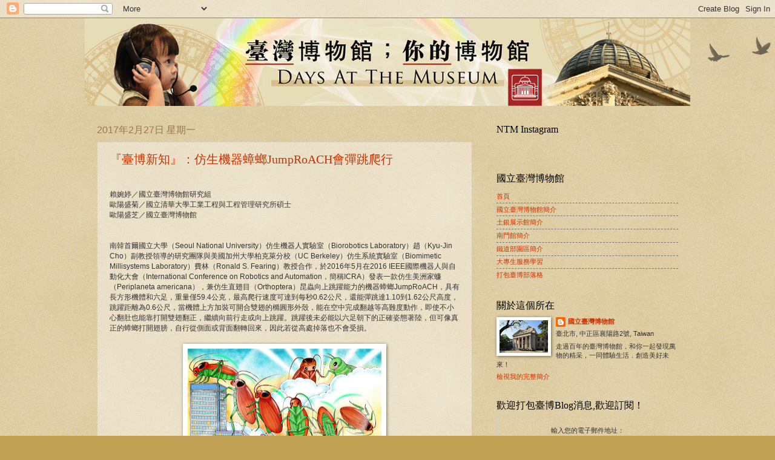

--- FILE ---
content_type: text/html; charset=UTF-8
request_url: https://ntmedu.blogspot.com/2017/02/
body_size: 38983
content:
<!DOCTYPE html>
<html class='v2' dir='ltr' lang='zh-TW'>
<head>
<link href='https://www.blogger.com/static/v1/widgets/335934321-css_bundle_v2.css' rel='stylesheet' type='text/css'/>
<meta content='width=1100' name='viewport'/>
<meta content='text/html; charset=UTF-8' http-equiv='Content-Type'/>
<meta content='blogger' name='generator'/>
<link href='https://ntmedu.blogspot.com/favicon.ico' rel='icon' type='image/x-icon'/>
<link href='http://ntmedu.blogspot.com/2017/02/' rel='canonical'/>
<link rel="alternate" type="application/atom+xml" title="臺灣博物館&#65307;你的博物館 - Atom" href="https://ntmedu.blogspot.com/feeds/posts/default" />
<link rel="alternate" type="application/rss+xml" title="臺灣博物館&#65307;你的博物館 - RSS" href="https://ntmedu.blogspot.com/feeds/posts/default?alt=rss" />
<link rel="service.post" type="application/atom+xml" title="臺灣博物館&#65307;你的博物館 - Atom" href="https://www.blogger.com/feeds/4925608079477034948/posts/default" />
<!--Can't find substitution for tag [blog.ieCssRetrofitLinks]-->
<meta content='http://ntmedu.blogspot.com/2017/02/' property='og:url'/>
<meta content='臺灣博物館；你的博物館' property='og:title'/>
<meta content='和你發現萬物的精采
DAYS AT THE MUSEUM' property='og:description'/>
<title>臺灣博物館&#65307;你的博物館: 2月 2017</title>
<style id='page-skin-1' type='text/css'><!--
/*
-----------------------------------------------
Blogger Template Style
Name:     Watermark
Designer: Blogger
URL:      www.blogger.com
----------------------------------------------- */
/* Use this with templates/1ktemplate-*.html */
/* Content
----------------------------------------------- */
body {
font: normal normal 12px Arial, Tahoma, Helvetica, FreeSans, sans-serif;
color: #333333;
background: #c0a154 url(//www.blogblog.com/1kt/watermark/body_background_birds.png) repeat fixed top left;
}
html body .content-outer {
min-width: 0;
max-width: 100%;
width: 100%;
}
.content-outer {
font-size: 92%;
}
a:link {
text-decoration:none;
color: #cc3300;
}
a:visited {
text-decoration:none;
color: #993322;
}
a:hover {
text-decoration:underline;
color: #ff3300;
}
.body-fauxcolumns .cap-top {
margin-top: 30px;
background: transparent url(//www.blogblog.com/1kt/watermark/body_overlay_birds.png) no-repeat scroll top right;
height: 121px;
}
.content-inner {
padding: 0;
}
/* Header
----------------------------------------------- */
.header-inner .Header .titlewrapper,
.header-inner .Header .descriptionwrapper {
padding-left: 20px;
padding-right: 20px;
}
.Header h1 {
font: normal normal 30px Georgia, Utopia, 'Palatino Linotype', Palatino, serif;
color: #ffffff;
text-shadow: 2px 2px rgba(0, 0, 0, .1);
}
.Header h1 a {
color: #ffffff;
}
.Header .description {
font-size: 140%;
color: #997755;
}
/* Tabs
----------------------------------------------- */
.tabs-inner .section {
margin: 0 20px;
}
.tabs-inner .PageList, .tabs-inner .LinkList, .tabs-inner .Labels {
margin-left: -11px;
margin-right: -11px;
background-color: transparent;
border-top: 0 solid #ffffff;
border-bottom: 0 solid #ffffff;
-moz-box-shadow: 0 0 0 rgba(0, 0, 0, .3);
-webkit-box-shadow: 0 0 0 rgba(0, 0, 0, .3);
-goog-ms-box-shadow: 0 0 0 rgba(0, 0, 0, .3);
box-shadow: 0 0 0 rgba(0, 0, 0, .3);
}
.tabs-inner .PageList .widget-content,
.tabs-inner .LinkList .widget-content,
.tabs-inner .Labels .widget-content {
margin: -3px -11px;
background: transparent none  no-repeat scroll right;
}
.tabs-inner .widget ul {
padding: 2px 25px;
max-height: 34px;
background: transparent none no-repeat scroll left;
}
.tabs-inner .widget li {
border: none;
}
.tabs-inner .widget li a {
display: inline-block;
padding: .25em 1em;
font: normal normal 20px Georgia, Utopia, 'Palatino Linotype', Palatino, serif;
color: #cc3300;
border-right: 1px solid #c0a154;
}
.tabs-inner .widget li:first-child a {
border-left: 1px solid #c0a154;
}
.tabs-inner .widget li.selected a, .tabs-inner .widget li a:hover {
color: #000000;
}
/* Headings
----------------------------------------------- */
h2 {
font: normal normal 16px Georgia, Utopia, 'Palatino Linotype', Palatino, serif;
color: #000000;
margin: 0 0 .5em;
}
h2.date-header {
font: normal normal 16px Arial, Tahoma, Helvetica, FreeSans, sans-serif;
color: #997755;
}
/* Main
----------------------------------------------- */
.main-inner .column-center-inner,
.main-inner .column-left-inner,
.main-inner .column-right-inner {
padding: 0 5px;
}
.main-outer {
margin-top: 0;
background: transparent none no-repeat scroll top left;
}
.main-inner {
padding-top: 30px;
}
.main-cap-top {
position: relative;
}
.main-cap-top .cap-right {
position: absolute;
height: 0;
width: 100%;
bottom: 0;
background: transparent none repeat-x scroll bottom center;
}
.main-cap-top .cap-left {
position: absolute;
height: 245px;
width: 280px;
right: 0;
bottom: 0;
background: transparent none no-repeat scroll bottom left;
}
/* Posts
----------------------------------------------- */
.post-outer {
padding: 15px 20px;
margin: 0 0 25px;
background: transparent url(//www.blogblog.com/1kt/watermark/post_background_birds.png) repeat scroll top left;
_background-image: none;
border: dotted 1px #ccbb99;
-moz-box-shadow: 0 0 0 rgba(0, 0, 0, .1);
-webkit-box-shadow: 0 0 0 rgba(0, 0, 0, .1);
-goog-ms-box-shadow: 0 0 0 rgba(0, 0, 0, .1);
box-shadow: 0 0 0 rgba(0, 0, 0, .1);
}
h3.post-title {
font: normal normal 20px Georgia, Utopia, 'Palatino Linotype', Palatino, serif;
margin: 0;
}
.comments h4 {
font: normal normal 20px Georgia, Utopia, 'Palatino Linotype', Palatino, serif;
margin: 1em 0 0;
}
.post-body {
font-size: 105%;
line-height: 1.5;
position: relative;
}
.post-header {
margin: 0 0 1em;
color: #997755;
}
.post-footer {
margin: 10px 0 0;
padding: 10px 0 0;
color: #997755;
border-top: dashed 1px #777777;
}
#blog-pager {
font-size: 140%
}
#comments .comment-author {
padding-top: 1.5em;
border-top: dashed 1px #777777;
background-position: 0 1.5em;
}
#comments .comment-author:first-child {
padding-top: 0;
border-top: none;
}
.avatar-image-container {
margin: .2em 0 0;
}
/* Comments
----------------------------------------------- */
.comments .comments-content .icon.blog-author {
background-repeat: no-repeat;
background-image: url([data-uri]);
}
.comments .comments-content .loadmore a {
border-top: 1px solid #777777;
border-bottom: 1px solid #777777;
}
.comments .continue {
border-top: 2px solid #777777;
}
/* Widgets
----------------------------------------------- */
.widget ul, .widget #ArchiveList ul.flat {
padding: 0;
list-style: none;
}
.widget ul li, .widget #ArchiveList ul.flat li {
padding: .35em 0;
text-indent: 0;
border-top: dashed 1px #777777;
}
.widget ul li:first-child, .widget #ArchiveList ul.flat li:first-child {
border-top: none;
}
.widget .post-body ul {
list-style: disc;
}
.widget .post-body ul li {
border: none;
}
.widget .zippy {
color: #777777;
}
.post-body img, .post-body .tr-caption-container, .Profile img, .Image img,
.BlogList .item-thumbnail img {
padding: 5px;
background: #fff;
-moz-box-shadow: 1px 1px 5px rgba(0, 0, 0, .5);
-webkit-box-shadow: 1px 1px 5px rgba(0, 0, 0, .5);
-goog-ms-box-shadow: 1px 1px 5px rgba(0, 0, 0, .5);
box-shadow: 1px 1px 5px rgba(0, 0, 0, .5);
}
.post-body img, .post-body .tr-caption-container {
padding: 8px;
}
.post-body .tr-caption-container {
color: #333333;
}
.post-body .tr-caption-container img {
padding: 0;
background: transparent;
border: none;
-moz-box-shadow: 0 0 0 rgba(0, 0, 0, .1);
-webkit-box-shadow: 0 0 0 rgba(0, 0, 0, .1);
-goog-ms-box-shadow: 0 0 0 rgba(0, 0, 0, .1);
box-shadow: 0 0 0 rgba(0, 0, 0, .1);
}
/* Footer
----------------------------------------------- */
.footer-outer {
color:#ccbb99;
background: #330000 url(//www.blogblog.com/1kt/watermark/body_background_navigator.png) repeat scroll top left;
}
.footer-outer a {
color: #ff7755;
}
.footer-outer a:visited {
color: #dd5533;
}
.footer-outer a:hover {
color: #ff9977;
}
.footer-outer .widget h2 {
color: #eeddbb;
}
/* Mobile
----------------------------------------------- */
body.mobile  {
background-size: 100% auto;
}
.mobile .body-fauxcolumn-outer {
background: transparent none repeat scroll top left;
}
html .mobile .mobile-date-outer {
border-bottom: none;
background: transparent url(//www.blogblog.com/1kt/watermark/post_background_birds.png) repeat scroll top left;
_background-image: none;
margin-bottom: 10px;
}
.mobile .main-inner .date-outer {
padding: 0;
}
.mobile .main-inner .date-header {
margin: 10px;
}
.mobile .main-cap-top {
z-index: -1;
}
.mobile .content-outer {
font-size: 100%;
}
.mobile .post-outer {
padding: 10px;
}
.mobile .main-cap-top .cap-left {
background: transparent none no-repeat scroll bottom left;
}
.mobile .body-fauxcolumns .cap-top {
margin: 0;
}
.mobile-link-button {
background: transparent url(//www.blogblog.com/1kt/watermark/post_background_birds.png) repeat scroll top left;
}
.mobile-link-button a:link, .mobile-link-button a:visited {
color: #cc3300;
}
.mobile-index-date .date-header {
color: #997755;
}
.mobile-index-contents {
color: #333333;
}
.mobile .tabs-inner .section {
margin: 0;
}
.mobile .tabs-inner .PageList {
margin-left: 0;
margin-right: 0;
}
.mobile .tabs-inner .PageList .widget-content {
margin: 0;
color: #000000;
background: transparent url(//www.blogblog.com/1kt/watermark/post_background_birds.png) repeat scroll top left;
}
.mobile .tabs-inner .PageList .widget-content .pagelist-arrow {
border-left: 1px solid #c0a154;
}

--></style>
<style id='template-skin-1' type='text/css'><!--
body {
min-width: 1000px;
}
.content-outer, .content-fauxcolumn-outer, .region-inner {
min-width: 1000px;
max-width: 1000px;
_width: 1000px;
}
.main-inner .columns {
padding-left: 0;
padding-right: 340px;
}
.main-inner .fauxcolumn-center-outer {
left: 0;
right: 340px;
/* IE6 does not respect left and right together */
_width: expression(this.parentNode.offsetWidth -
parseInt("0") -
parseInt("340px") + 'px');
}
.main-inner .fauxcolumn-left-outer {
width: 0;
}
.main-inner .fauxcolumn-right-outer {
width: 340px;
}
.main-inner .column-left-outer {
width: 0;
right: 100%;
margin-left: -0;
}
.main-inner .column-right-outer {
width: 340px;
margin-right: -340px;
}
#layout {
min-width: 0;
}
#layout .content-outer {
min-width: 0;
width: 800px;
}
#layout .region-inner {
min-width: 0;
width: auto;
}
body#layout div.add_widget {
padding: 8px;
}
body#layout div.add_widget a {
margin-left: 32px;
}
--></style>
<link href='https://www.blogger.com/dyn-css/authorization.css?targetBlogID=4925608079477034948&amp;zx=a4d8b458-574a-44a7-bb56-66c5f4ed503e' media='none' onload='if(media!=&#39;all&#39;)media=&#39;all&#39;' rel='stylesheet'/><noscript><link href='https://www.blogger.com/dyn-css/authorization.css?targetBlogID=4925608079477034948&amp;zx=a4d8b458-574a-44a7-bb56-66c5f4ed503e' rel='stylesheet'/></noscript>
<meta name='google-adsense-platform-account' content='ca-host-pub-1556223355139109'/>
<meta name='google-adsense-platform-domain' content='blogspot.com'/>

</head>
<body class='loading variant-birds'>
<div class='navbar section' id='navbar' name='導覽列'><div class='widget Navbar' data-version='1' id='Navbar1'><script type="text/javascript">
    function setAttributeOnload(object, attribute, val) {
      if(window.addEventListener) {
        window.addEventListener('load',
          function(){ object[attribute] = val; }, false);
      } else {
        window.attachEvent('onload', function(){ object[attribute] = val; });
      }
    }
  </script>
<div id="navbar-iframe-container"></div>
<script type="text/javascript" src="https://apis.google.com/js/platform.js"></script>
<script type="text/javascript">
      gapi.load("gapi.iframes:gapi.iframes.style.bubble", function() {
        if (gapi.iframes && gapi.iframes.getContext) {
          gapi.iframes.getContext().openChild({
              url: 'https://www.blogger.com/navbar/4925608079477034948?origin\x3dhttps://ntmedu.blogspot.com',
              where: document.getElementById("navbar-iframe-container"),
              id: "navbar-iframe"
          });
        }
      });
    </script><script type="text/javascript">
(function() {
var script = document.createElement('script');
script.type = 'text/javascript';
script.src = '//pagead2.googlesyndication.com/pagead/js/google_top_exp.js';
var head = document.getElementsByTagName('head')[0];
if (head) {
head.appendChild(script);
}})();
</script>
</div></div>
<div class='body-fauxcolumns'>
<div class='fauxcolumn-outer body-fauxcolumn-outer'>
<div class='cap-top'>
<div class='cap-left'></div>
<div class='cap-right'></div>
</div>
<div class='fauxborder-left'>
<div class='fauxborder-right'></div>
<div class='fauxcolumn-inner'>
</div>
</div>
<div class='cap-bottom'>
<div class='cap-left'></div>
<div class='cap-right'></div>
</div>
</div>
</div>
<div class='content'>
<div class='content-fauxcolumns'>
<div class='fauxcolumn-outer content-fauxcolumn-outer'>
<div class='cap-top'>
<div class='cap-left'></div>
<div class='cap-right'></div>
</div>
<div class='fauxborder-left'>
<div class='fauxborder-right'></div>
<div class='fauxcolumn-inner'>
</div>
</div>
<div class='cap-bottom'>
<div class='cap-left'></div>
<div class='cap-right'></div>
</div>
</div>
</div>
<div class='content-outer'>
<div class='content-cap-top cap-top'>
<div class='cap-left'></div>
<div class='cap-right'></div>
</div>
<div class='fauxborder-left content-fauxborder-left'>
<div class='fauxborder-right content-fauxborder-right'></div>
<div class='content-inner'>
<header>
<div class='header-outer'>
<div class='header-cap-top cap-top'>
<div class='cap-left'></div>
<div class='cap-right'></div>
</div>
<div class='fauxborder-left header-fauxborder-left'>
<div class='fauxborder-right header-fauxborder-right'></div>
<div class='region-inner header-inner'>
<div class='header section' id='header' name='標頭'><div class='widget Header' data-version='1' id='Header1'>
<div id='header-inner'>
<a href='https://ntmedu.blogspot.com/' style='display: block'>
<img alt='臺灣博物館；你的博物館' height='145px; ' id='Header1_headerimg' src='https://blogger.googleusercontent.com/img/b/R29vZ2xl/AVvXsEiGzwK9eJk_WcwKqtv2zeWfDUiLPjkjN5D37VlWrXFq2KCNPZ6UU2BwmHv-NP7gBw9x4xl4OigIHEt44cPafF1gG951xT7GHAqptrWCyl0n8gnWIauzVHhMJg7reDAJ5U4TxW_2EE93g4M/s1600/MuseumBanner.gif' style='display: block' width='1000px; '/>
</a>
</div>
</div></div>
</div>
</div>
<div class='header-cap-bottom cap-bottom'>
<div class='cap-left'></div>
<div class='cap-right'></div>
</div>
</div>
</header>
<div class='tabs-outer'>
<div class='tabs-cap-top cap-top'>
<div class='cap-left'></div>
<div class='cap-right'></div>
</div>
<div class='fauxborder-left tabs-fauxborder-left'>
<div class='fauxborder-right tabs-fauxborder-right'></div>
<div class='region-inner tabs-inner'>
<div class='tabs no-items section' id='crosscol' name='跨欄區'></div>
<div class='tabs no-items section' id='crosscol-overflow' name='Cross-Column 2'></div>
</div>
</div>
<div class='tabs-cap-bottom cap-bottom'>
<div class='cap-left'></div>
<div class='cap-right'></div>
</div>
</div>
<div class='main-outer'>
<div class='main-cap-top cap-top'>
<div class='cap-left'></div>
<div class='cap-right'></div>
</div>
<div class='fauxborder-left main-fauxborder-left'>
<div class='fauxborder-right main-fauxborder-right'></div>
<div class='region-inner main-inner'>
<div class='columns fauxcolumns'>
<div class='fauxcolumn-outer fauxcolumn-center-outer'>
<div class='cap-top'>
<div class='cap-left'></div>
<div class='cap-right'></div>
</div>
<div class='fauxborder-left'>
<div class='fauxborder-right'></div>
<div class='fauxcolumn-inner'>
</div>
</div>
<div class='cap-bottom'>
<div class='cap-left'></div>
<div class='cap-right'></div>
</div>
</div>
<div class='fauxcolumn-outer fauxcolumn-left-outer'>
<div class='cap-top'>
<div class='cap-left'></div>
<div class='cap-right'></div>
</div>
<div class='fauxborder-left'>
<div class='fauxborder-right'></div>
<div class='fauxcolumn-inner'>
</div>
</div>
<div class='cap-bottom'>
<div class='cap-left'></div>
<div class='cap-right'></div>
</div>
</div>
<div class='fauxcolumn-outer fauxcolumn-right-outer'>
<div class='cap-top'>
<div class='cap-left'></div>
<div class='cap-right'></div>
</div>
<div class='fauxborder-left'>
<div class='fauxborder-right'></div>
<div class='fauxcolumn-inner'>
</div>
</div>
<div class='cap-bottom'>
<div class='cap-left'></div>
<div class='cap-right'></div>
</div>
</div>
<!-- corrects IE6 width calculation -->
<div class='columns-inner'>
<div class='column-center-outer'>
<div class='column-center-inner'>
<div class='main section' id='main' name='主版面'><div class='widget Blog' data-version='1' id='Blog1'>
<div class='blog-posts hfeed'>

          <div class="date-outer">
        
<h2 class='date-header'><span>2017年2月27日 星期一</span></h2>

          <div class="date-posts">
        
<div class='post-outer'>
<div class='post hentry'>
<a name='8688658396539931024'></a>
<h3 class='post-title entry-title'>
<a href='https://ntmedu.blogspot.com/2017/02/jumproach.html'>&#12302;臺博新知&#12303;&#65306;仿生機器蟑螂JumpRoACH會彈跳爬行</a>
</h3>
<div class='post-header'>
<div class='post-header-line-1'></div>
<iframe allowTransparency='true' frameborder='0' scrolling='no' src='http://www.facebook.com/plugins/like.php?href=https://ntmedu.blogspot.com/2017/02/jumproach.html&layout=standard&show_faces=false&width=450&action=like&colorscheme=light' style='border:none; overflow:hidden; width:450px; height:20px'></iframe>
</div>
<div class='post-body entry-content'>
賴婉婷&#65295;國立臺灣博物館研究組<br />
歐陽盛菊&#65295;國立清華大學工業工程與工程管理研究所碩士<br />
歐陽盛芝&#65295;國立臺灣博物館<br />
<div>
<br /></div>
<div>
<br /></div>
<div>
南韓首爾國立大學&#65288;Seoul National University&#65289;仿生機器人實驗室&#65288;Biorobotics Laboratory&#65289;趙&#65288;Kyu-Jin Cho&#65289;副教授領導的研究團隊與美國加州大學柏克萊分校&#65288;UC Berkeley&#65289;仿生系統實驗室&#65288;Biomimetic Millisystems Laboratory&#65289;費林&#65288;Ronald S. Fearing&#65289;教授合作&#65292;於2016年5月在2016 IEEE國際機器人與自動化大會&#65288;International Conference on Robotics and Automation&#65292;簡稱ICRA&#65289;發表一款仿生美洲家蠊&#65288;Periplaneta americana&#65289;&#65292;兼仿生直翅目&#65288;Orthoptera&#65289;昆蟲向上跳躍能力的機器蟑螂JumpRoACH&#65292;具有長方形機體和六足&#65292;重量僅59.4公克&#65292;最高爬行速度可達到每秒0.62公尺&#65292;還能彈跳達1.10到1.62公尺高度&#65292;跳躍距離為0.6公尺&#65292;當機體上方加裝可開合雙翅的橢圓形外殼&#65292;能在空中完成翻越等高難度動作&#65292;即使不小心翻肚也能靠打開雙翅翻正&#65292;繼續向前行走或向上跳躍&#12290;跳躍後未必能以六足朝下的正確姿態著陸&#65292;但可像真正的蟑螂打開翅膀&#65292;自行從側面或背面翻轉回來&#65292;因此若從高處掉落也不會受損&#12290;</div>
<div>
<br /></div>
<table align="center" cellpadding="0" cellspacing="0" class="tr-caption-container" style="margin-left: auto; margin-right: auto; text-align: center;"><tbody>
<tr><td style="text-align: center;"><a href="https://blogger.googleusercontent.com/img/b/R29vZ2xl/AVvXsEg00zi65HkX1-ltZPZlnbozrxDH7CUTeY-WKQ1UqjDQkoGW_nF-uWqlwAeJCviWKWkGlQl4pdYlw3sN-zA1auepoGyVfqlRV-rkk7dX-fKUywIdzJj2O3lNESoo2xrwdcBSYVDM8Ndkbw/s1600/%25E4%25BB%25BF%25E7%2594%259F%25E6%25A9%259F%25E5%2599%25A8%25E8%259F%2591%25E8%259E%2582JumpRoACH%25E6%259C%2583%25E5%25BD%2588%25E8%25B7%25B3%25E7%2588%25AC%25E8%25A1%258C%25EF%25BC%258C%25E4%25B9%259F%25E8%2583%25BD%25E8%2587%25AA%25E6%2588%2591%25E7%25BF%25BB%25E6%25AD%25A3%25EF%25BC%2588%25E7%25B9%25AA%25E8%25A3%25BD%25E8%2580%2585%25EF%25BC%259A%25E7%258E%258B%25E7%25BE%258E%25E4%25B9%2583%25EF%25BC%2589%25E3%2580%2582.jpg" imageanchor="1" style="margin-left: auto; margin-right: auto;"><img border="0" height="231" src="https://blogger.googleusercontent.com/img/b/R29vZ2xl/AVvXsEg00zi65HkX1-ltZPZlnbozrxDH7CUTeY-WKQ1UqjDQkoGW_nF-uWqlwAeJCviWKWkGlQl4pdYlw3sN-zA1auepoGyVfqlRV-rkk7dX-fKUywIdzJj2O3lNESoo2xrwdcBSYVDM8Ndkbw/s320/%25E4%25BB%25BF%25E7%2594%259F%25E6%25A9%259F%25E5%2599%25A8%25E8%259F%2591%25E8%259E%2582JumpRoACH%25E6%259C%2583%25E5%25BD%2588%25E8%25B7%25B3%25E7%2588%25AC%25E8%25A1%258C%25EF%25BC%258C%25E4%25B9%259F%25E8%2583%25BD%25E8%2587%25AA%25E6%2588%2591%25E7%25BF%25BB%25E6%25AD%25A3%25EF%25BC%2588%25E7%25B9%25AA%25E8%25A3%25BD%25E8%2580%2585%25EF%25BC%259A%25E7%258E%258B%25E7%25BE%258E%25E4%25B9%2583%25EF%25BC%2589%25E3%2580%2582.jpg" width="320" /></a></td></tr>
<tr><td class="tr-caption" style="text-align: center;">仿生機器蟑螂JumpRoACH會彈跳爬行&#65292;也能自我翻正&#65288;繪製者&#65306;王美乃&#65289;&#12290;</td></tr>
</tbody></table>
<div>
<br /></div>
<div>
美洲家蠊為蜚蠊目&#65288;Blattaria或Blattodea&#65289;蜚蠊科&#65288;Blattidae&#65289;的昆蟲&#65292;分布很廣&#65292;是室內常見的居家害蟲和衛生害蟲&#65292;體型小&#12289;動作快&#12289;擅走能飛&#65292;也是跑最快的昆蟲之一&#65292;無論壓縮躲藏或鑽縫爬牆&#65292;幾乎無所不在&#65307;而蝗蟲&#12289;螽蟖&#12289;蚱蜢&#12289;蟋蟀等直翅目昆蟲遍佈全世界&#65292;通常具有發達的後腿&#65292;擅於跳躍比身體長數十倍的距離&#65292;用來覓食及躲避天敵&#12290;研究團隊觀察發現直翅目的昆蟲和半翅目&#65288;Hemiptera&#65289;的沫蟬&#65292;在行走時配合跳的動作&#65292;不僅可快速向前或向上一段距離&#65292;也能輕易跳躍障礙物&#65292;即使因跳躍導致軀體翻面&#65292;也能迅速翻正姿態&#12290;因此綜合模仿蟑螂和蝗蟲的優點&#65292;將跑步與跳躍等技能結合成為多模式運動方式&#65292;使微型機器人的運動更高效快速&#12290;</div>
<div>
<br /></div>
<table align="center" cellpadding="0" cellspacing="0" class="tr-caption-container" style="margin-left: auto; margin-right: auto; text-align: center;"><tbody>
<tr><td style="text-align: center;"><a href="https://blogger.googleusercontent.com/img/b/R29vZ2xl/AVvXsEgQDULWjaFK9colvijpyrHPKpPyP8BiLTokOkMVrqAGw0v8V1YvWqXL8tsCaFNYpeZJUOb3a9_apGRSefoX3IVkUsY_y2v9eqyu2bR10dsOZWgW_gXEGmG8cuVB6hbSurdTNg7QHABDMw/s1600/%25E7%25BE%258E%25E6%25B4%25B2%25E5%25AE%25B6%25E8%25A0%258A%25EF%25BC%2588Periplaneta+americana%25EF%25BC%2589%25E8%25B7%2591%25E5%25BE%2597%25E5%25BE%2588%25E5%25BF%25AB%25EF%25BC%258C%25E6%259C%2583%25E5%25A3%2593%25E7%25B8%25AE%25E8%25BA%25B2%25E8%2597%258F%25E3%2580%2581%25E9%2591%25BD%25E7%25B8%25AB%25E7%2588%25AC%25E7%2589%2586%25E3%2580%2581%25E9%25A3%259B%25E8%25A1%258C%25E8%25B7%25B3%25E8%25BA%258D%25EF%25BC%258C%25E7%2582%25BA%25E5%25AE%25B6%25E6%2588%25B6%25E5%25B8%25B8%25E8%25A6%258B%25E5%25AE%25B3%25E8%259F%25B2%25EF%25BC%2588%25E5%259C%2596%25E7%2589%2587%25E4%25BE%2586%25E6%25BA%2590%25EF%25BC%259A%25E6%25AD%2590%25E9%2599%25BD%25E7%259B%259B%25E8%258A%259D%25EF%25BC%2589%25E3%2580%2582.jpg" imageanchor="1" style="margin-left: auto; margin-right: auto;"><img border="0" height="204" src="https://blogger.googleusercontent.com/img/b/R29vZ2xl/AVvXsEgQDULWjaFK9colvijpyrHPKpPyP8BiLTokOkMVrqAGw0v8V1YvWqXL8tsCaFNYpeZJUOb3a9_apGRSefoX3IVkUsY_y2v9eqyu2bR10dsOZWgW_gXEGmG8cuVB6hbSurdTNg7QHABDMw/s320/%25E7%25BE%258E%25E6%25B4%25B2%25E5%25AE%25B6%25E8%25A0%258A%25EF%25BC%2588Periplaneta+americana%25EF%25BC%2589%25E8%25B7%2591%25E5%25BE%2597%25E5%25BE%2588%25E5%25BF%25AB%25EF%25BC%258C%25E6%259C%2583%25E5%25A3%2593%25E7%25B8%25AE%25E8%25BA%25B2%25E8%2597%258F%25E3%2580%2581%25E9%2591%25BD%25E7%25B8%25AB%25E7%2588%25AC%25E7%2589%2586%25E3%2580%2581%25E9%25A3%259B%25E8%25A1%258C%25E8%25B7%25B3%25E8%25BA%258D%25EF%25BC%258C%25E7%2582%25BA%25E5%25AE%25B6%25E6%2588%25B6%25E5%25B8%25B8%25E8%25A6%258B%25E5%25AE%25B3%25E8%259F%25B2%25EF%25BC%2588%25E5%259C%2596%25E7%2589%2587%25E4%25BE%2586%25E6%25BA%2590%25EF%25BC%259A%25E6%25AD%2590%25E9%2599%25BD%25E7%259B%259B%25E8%258A%259D%25EF%25BC%2589%25E3%2580%2582.jpg" width="320" /></a></td></tr>
<tr><td class="tr-caption" style="text-align: center;">美洲家蠊&#65288;Periplaneta americana&#65289;跑得很快&#65292;會壓縮躲藏&#12289;鑽縫爬牆&#12289;飛行跳躍&#65292;為家戶常見害蟲&#65288;圖片來源&#65306;歐陽盛芝&#65289;&#12290;</td></tr>
</tbody></table>
<div>
<br /></div>
<div>
研究團隊開發出新型彈跳機制&#65292;具有增強的儲能能力和可調跳躍高度的主動觸發器&#65292;由可折疊與展開的捲動暨滑動關節接頭&#12289;類似人類膝關節的菱形四連桿機構組成&#65292;可控制JumpRoACH跳躍程度從微幅到3公尺彈射的垂直跳躍&#12290;他們將跳躍組件整合組裝在費林教授2009年發明的輕量級&#12300;動態自主爬行六足機器人&#12301;&#65288;Dynamic Automonous Sprawled Hexapod&#65292;簡稱DASH&#65289;機體中心長&#12289;寬&#12289;高為10&#215;2&#215;3.5公分深的空間內&#65292;改善以往大多數小型跳躍機器人使用彈簧與閂鎖&#65288;spring mechanism with a latch&#65289;機制&#65292;因依二進制&#65288;binary&#65289;由閂鎖控制彈簧捲起或彈開&#65292;無法控制跳躍高度及距離的問題&#12290;</div>
<div>
<br /></div>
<div>
DASH長&#12289;寬&#12289;高為10&#215;5&#215;10公分&#65292;重16.2公克&#65288;含1.8公克的3.7伏特50亳安鋰聚合物電池&#65289;&#65292;以可縮放的智能複合材料製造&#65288;Smart Composite Manufacturing&#65292;簡稱SCM&#65289;&#65292;並使用電子封裝一個微控制器&#12289;馬達驅動器&#12289;和藍芽通信模組製成無線操作控制&#65292;可模仿昆蟲的交替三角架式步態行走&#65292;經測試能以每秒爬行1.5公尺距離的速度持續運動40分鐘&#65307;若從28公尺高處摔落混凝土地面&#65292;即使衝擊速度達每秒約10.3公尺&#65292;仍未損壞且保持正常運作&#12290;</div>
<div>
<br /></div>
<div>
當JumpRoACH爬行或移動時&#65292;連桿被壓縮&#65292;八條乳膠橡膠帶以最大限度儲存能量&#65292;並根據跳躍的目標以直流馬達主動觸發齒輪&#12289;調整滑輪鋼絲捲線長度和儲存或釋放能量&#65292;使機器蟑螂能夠控制跳躍的離地速度及高度&#65292;直流馬達同時驅動因翻轉所加裝的雙翅背板外殼&#12290;機器蟑螂跳最高時&#65292;馬達完全纏繞滑輪線&#12289;以儲存更多能量&#65307;進行低跳時&#65292;馬達減少繞線長度&#12289;且僅壓縮部分跳躍組件&#65292;若被壓縮至小於3.5公分時&#65292;跳躍結構未接觸地面&#65292;JumpRoACH可正常爬行&#12290;爬行速度和離地速度是獨立控制&#65292;當爬行速度為每秒0.63公尺&#65292;且離地速度為每秒4.52公尺時&#65292;可跳躍1.1公尺&#65292;並能克服0.8公尺高的障礙物&#12290;但JumpRoACH尚無法精確掌握跳躍的距離及高度&#65292;偶爾會撞到桌角摔得解體&#12289;無法展現翻身技巧&#65307;而加裝的雙翅背板也可能因滑翔增長跳躍降落的移動距離&#65292;卻未達飛翔功能&#65292;因此將繼續研究改善&#12290;</div>
<div>
<br /></div>
<div>
未來仿生機器蟑螂JumpRoACH預期將可在地震或火災發生時&#65292;克服障礙和崎嶇地形&#65292;擴大運動領域&#65292;降低運輸成本&#65292;鑽進災區瓦礫堆中進行環境偵測及搜救受困者&#65292;或直接跳到上層廢墟執行任務&#65292;延伸偵防和救難範圍並縮短所需時間&#65292;亦可運用於危險區域例如核災現場探勘測繪&#65292;甚至可被大規模應用到體型較大的機器人系統或設備&#65292;執行太空外星探索等任務&#12290;</div>
<div>
<br /></div>
<div>
<br /></div>
<div>
&#65288;以上新聞編譯自2016年5月發行之2016 IEEE ICRA會議論文&#65289;</div>
<div>
<br /></div>
<div>
&#65288;本文由科技部補助&#12300;向大自然借鏡&#65306;生物行為的科學解密&#12301;執行團隊撰稿&#65289;</div>
<div>
<br /></div>
<div>
<div>
責任編輯&#65306;歐陽盛芝&#65295;國立臺灣博物館</div>
<div>
審校&#65306;歐陽盛芝&#65295;國立臺灣博物館</div>
</div>
<div>
<br /></div>
<div>
日期&#65306;2017/2/23</div>
<div>
<br /></div>
<div>
<div>
本單元學術名稱&#65306;生物醫農&#65310;動物學</div>
<div>
標籤&#65306;仿生機器蟑螂JumpRoACH會彈跳爬行</div>
</div>
<div>
<br /></div>
<div>
資料來源&#65306;</div>
<div>
<br /></div>
<div>
Jung, G.-P., C. S. Casarez, S.-P. Jung, R. S. Fearing, and K.-J. Cho. 2016. An integrated jumping-crawling robot using height-adjustable jumping module. 2016 IEEE International Conference on Robotics and Automation (ICRA), IEEE 2016, 4680-4685.</div>
<div>
<br /></div>
<div>
延伸學習&#65306;</div>
<div>
<br /></div>
<div>
Ackerman, E. 2016. Cockroach robot flips itself with insect-inspired wings. IEEE Spectrum / Automaton / Robotics / Robot Sensors &amp; Actuators, November 17, 2016.</div>
<div>
<br /></div>
<div>
Birkmeyer, P., K. Peterson, and R. S. Fearing. 2009. DASH: a dynamic 16g hexapedal robot. 2009 IEEE/RSJ International Conference on Intelligent Robots and Systems (IROS), IEEE 2009, 2683-2689.</div>
<div>
<br /></div>
<div>
Li, C., C. C. Kessens, A. Young, R. S. Fearing, and R. J. Full. 2016. Cockroach-inspired winged robot reveals principles of ground-based dynamic self-righting. 2016 IEEE/RSJ International Conference on Intelligent Robots and Systems (IROS 2016), 2128-2134.</div>
<div>
<br /></div>
<div>
<br /></div>
<div>
<br /></div>
<div>
<br /></div>
<div style='clear: both;'></div>
</div>
<div class='post-footer'>
<div class='post-footer-line post-footer-line-1'><span class='post-author vcard'>
張貼者&#65306;
<span class='fn'>國立臺灣博物館</span>
</span>
<span class='post-timestamp'>
於
<a class='timestamp-link' href='https://ntmedu.blogspot.com/2017/02/jumproach.html' rel='bookmark' title='permanent link'><abbr class='published' title='2017-02-27T11:00:00+08:00'>上午11:00</abbr></a>
</span>
<span class='post-comment-link'>
<a class='comment-link' href='https://ntmedu.blogspot.com/2017/02/jumproach.html#comment-form' onclick=''>0
意見</a>
</span>
<span class='post-icons'>
<span class='item-action'>
<a href='https://www.blogger.com/email-post/4925608079477034948/8688658396539931024' title='電子郵件發布'>
<img alt="" class="icon-action" height="13" src="//img1.blogblog.com/img/icon18_email.gif" width="18">
</a>
</span>
<span class='item-control blog-admin pid-1785739894'>
<a href='https://www.blogger.com/post-edit.g?blogID=4925608079477034948&postID=8688658396539931024&from=pencil' title='編輯文章'>
<img alt='' class='icon-action' height='18' src='https://resources.blogblog.com/img/icon18_edit_allbkg.gif' width='18'/>
</a>
</span>
</span>
<span class='post-backlinks post-comment-link'>
</span>
<div class='post-share-buttons'>
<a class='goog-inline-block share-button sb-email' href='https://www.blogger.com/share-post.g?blogID=4925608079477034948&postID=8688658396539931024&target=email' target='_blank' title='以電子郵件傳送這篇文章'>
<span class='share-button-link-text'>以電子郵件傳送這篇文章</span></a>
<a class='goog-inline-block share-button sb-blog' href='https://www.blogger.com/share-post.g?blogID=4925608079477034948&postID=8688658396539931024&target=blog' onclick='window.open(this.href, "_blank", "height=270,width=475"); return false;' target='_blank' title='BlogThis！'>
<span class='share-button-link-text'>BlogThis&#65281;</span></a>
<a class='goog-inline-block share-button sb-twitter' href='https://www.blogger.com/share-post.g?blogID=4925608079477034948&postID=8688658396539931024&target=twitter' target='_blank' title='分享至 X'>
<span class='share-button-link-text'>分享至 X</span></a>
<a class='goog-inline-block share-button sb-facebook' href='https://www.blogger.com/share-post.g?blogID=4925608079477034948&postID=8688658396539931024&target=facebook' onclick='window.open(this.href, "_blank", "height=430,width=640"); return false;' target='_blank' title='分享至 Facebook'>
<span class='share-button-link-text'>分享至 Facebook</span></a>
<a class='goog-inline-block share-button sb-buzz' href='https://www.blogger.com/share-post.g?blogID=4925608079477034948&postID=8688658396539931024&target=buzz' onclick='window.open(this.href, "_blank", "height=415,width=690"); return false;' target='_blank' title=''>
<span class='share-button-link-text'><!--Can't find substitution for tag [top.shareToBuzzMsg]--></span></a>
</div>
</div>
<div class='post-footer-line post-footer-line-2'><span class='post-labels'>
標籤&#65306;
<a href='https://ntmedu.blogspot.com/search/label/%E8%87%BA%E5%8D%9A%E6%96%B0%E7%9F%A5' rel='tag'>臺博新知</a>
</span>
</div>
<div class='post-footer-line post-footer-line-3'><span class='reaction-buttons'>
</span>
<span class='post-location'>
</span>
</div>
</div>
</div>
</div>

          </div></div>
        

          <div class="date-outer">
        
<h2 class='date-header'><span>2017年2月20日 星期一</span></h2>

          <div class="date-posts">
        
<div class='post-outer'>
<div class='post hentry'>
<a name='5558686892432965797'></a>
<h3 class='post-title entry-title'>
<a href='https://ntmedu.blogspot.com/2017/02/blog-post_20.html'>&#12302;臺博新知&#12303;&#65306;防黏抗污的仿生豬籠草聚合物微球陣列表面</a>
</h3>
<div class='post-header'>
<div class='post-header-line-1'></div>
<iframe allowTransparency='true' frameborder='0' scrolling='no' src='http://www.facebook.com/plugins/like.php?href=https://ntmedu.blogspot.com/2017/02/blog-post_20.html&layout=standard&show_faces=false&width=450&action=like&colorscheme=light' style='border:none; overflow:hidden; width:450px; height:20px'></iframe>
</div>
<div class='post-body entry-content'>
賴婉婷&#65295;國立臺灣博物館研究組<br />
歐陽盛芝&#65295;國立臺灣博物館<br />
歐陽盛菊&#65295;國立清華大學工業工程與工程管理研究所碩士<br />
<br />
食蟲植物豬籠草的科學研究非常多&#65292;其中仿生的重點多針對捕蟲籠籠口唇部&#65292;並得到許多重要的成果&#65292;但緊鄰唇部且影響捕蟲機制的&#12300;蠟質區&#12301;&#65288;waxy zone&#65289;&#65292;也是非常重要的仿生對象&#12290;德國歐斯納布魯克大學&#65288;University of Osnabrüeck&#65289;史坦哈特&#65288;Martin Steinhart&#65289;教授所領導的跨校研究團隊&#65292;2016年3月在&#12298;生物靈感與仿生學&#12299;&#65288;Bioinspiration &amp; Biomimetics&#65289;期刊發表一款仿生翼狀豬籠草&#65288;Nepenthes alata&#65289;蠟質區的單片聚合物微球陣列&#65288;monolithic polymer microsphere&#65289;表面&#65292;可用於防黏附抗污&#12289;抵制灰塵&#12289;污垢&#12289;及昆蟲&#65292;甚至應用於汽車的煞車系統和鈔票的觸覺安全標識等&#12290;<br />
<div>
<br /></div>
<table align="center" cellpadding="0" cellspacing="0" class="tr-caption-container" style="margin-left: auto; margin-right: auto; text-align: center;"><tbody>
<tr><td style="text-align: center;"><a href="https://blogger.googleusercontent.com/img/b/R29vZ2xl/AVvXsEi2jxTwMH6GTlSpc1rVxhCod6zKDAztfXRiKMNoRRvTOqE6IeF0nFhmTk2nZX0cW_q6AQ6zdOvbu9Z3ptHX2jlWbrjr5th03K4r_BIKg1pIqG0nlF-OQgg4PpjJy8LVgG4K_XXdrOmz3w/s1600/%25E4%25BB%25BF%25E7%2594%259F%25E8%25B1%25AC%25E7%25B1%25A0%25E8%258D%2589%25E7%259A%2584%25E8%2581%259A%25E5%2590%2588%25E7%2589%25A9%25E5%25BE%25AE%25E7%2590%2583%25E9%2599%25A3%25E5%2588%2597%25E8%25A1%25A8%25E9%259D%25A2%25E8%2583%25BD%25E9%2598%25B2%25E9%25BB%258F%25E9%2599%2584%25E6%258A%2597%25E6%25B1%25A1%25E5%2592%258C%25E6%258A%25B5%25E5%2588%25B6%25E7%2581%25B0%25E5%25A1%25B5%25EF%25BC%258C%25E5%258F%25AF%25E6%2587%2589%25E7%2594%25A8%25E6%2596%25BC%25E6%25B1%25BD%25E8%25BB%258A%25E7%2585%259E%25E8%25BB%258A%25E7%25B3%25BB%25E7%25B5%25B1%25E5%2592%258C%25E9%2588%2594%25E7%25A5%25A8%25E8%25A7%25B8%25E8%25A6%25BA%25E5%25AE%2589%25E5%2585%25A8%25E6%25A8%2599%25E8%25AD%2598%25EF%25BC%2588%25E7%25B9%25AA%25E8%25A3%25BD%25E8%2580%2585%25EF%25BC%259A%25E7%258E%258B%25E7%25BE%258E%25E4%25B9%2583%25EF%25BC%2589%25E3%2580%2582.jpg" imageanchor="1" style="margin-left: auto; margin-right: auto;"><img border="0" height="231" src="https://blogger.googleusercontent.com/img/b/R29vZ2xl/AVvXsEi2jxTwMH6GTlSpc1rVxhCod6zKDAztfXRiKMNoRRvTOqE6IeF0nFhmTk2nZX0cW_q6AQ6zdOvbu9Z3ptHX2jlWbrjr5th03K4r_BIKg1pIqG0nlF-OQgg4PpjJy8LVgG4K_XXdrOmz3w/s320/%25E4%25BB%25BF%25E7%2594%259F%25E8%25B1%25AC%25E7%25B1%25A0%25E8%258D%2589%25E7%259A%2584%25E8%2581%259A%25E5%2590%2588%25E7%2589%25A9%25E5%25BE%25AE%25E7%2590%2583%25E9%2599%25A3%25E5%2588%2597%25E8%25A1%25A8%25E9%259D%25A2%25E8%2583%25BD%25E9%2598%25B2%25E9%25BB%258F%25E9%2599%2584%25E6%258A%2597%25E6%25B1%25A1%25E5%2592%258C%25E6%258A%25B5%25E5%2588%25B6%25E7%2581%25B0%25E5%25A1%25B5%25EF%25BC%258C%25E5%258F%25AF%25E6%2587%2589%25E7%2594%25A8%25E6%2596%25BC%25E6%25B1%25BD%25E8%25BB%258A%25E7%2585%259E%25E8%25BB%258A%25E7%25B3%25BB%25E7%25B5%25B1%25E5%2592%258C%25E9%2588%2594%25E7%25A5%25A8%25E8%25A7%25B8%25E8%25A6%25BA%25E5%25AE%2589%25E5%2585%25A8%25E6%25A8%2599%25E8%25AD%2598%25EF%25BC%2588%25E7%25B9%25AA%25E8%25A3%25BD%25E8%2580%2585%25EF%25BC%259A%25E7%258E%258B%25E7%25BE%258E%25E4%25B9%2583%25EF%25BC%2589%25E3%2580%2582.jpg" width="320" /></a></td></tr>
<tr><td class="tr-caption" style="text-align: center;">仿生豬籠草的聚合物微球陣列表面能防黏附抗污和抵制灰塵&#65292;可應用於汽車煞車系統和鈔票觸覺安全標識&#65288;繪製者&#65306;王美乃&#65289;&#12290;</td></tr>
</tbody></table>
<div>
<div>
翼狀豬籠草的蠟質區又名&#12300;溜滑區&#12301;&#65288;slippery zone&#65289;&#65292;位於捕蟲籠的上半部&#65292;包括三種不同的水平分層排列結構&#65292;具不同的物理機制&#65292;可降低昆蟲的黏附&#12290;底層是較大且突起的非等向性&#65288;anisotropic&#65289;&#12300;半月細胞&#12301;&#65288;lunate cells&#65289;&#65292;長&#12289;寬&#12289;高為35.5x7.21x9.41微米&#65288;=10-6m&#65292;μm&#65289;&#65292;以每平方公釐約480個細胞密度規則散佈在扁平的上皮細胞間&#65292;半月細胞彎月形開口排列向下&#65292;即籠底方向&#65307;兩種類型細胞上面覆蓋的是第二層由縝密蠟晶體組成的&#12300;下層蠟&#12301;&#65292;類似屋瓦排列的固態泡沫&#65292;由互連的膜狀片晶&#65288;platelets&#65289;以某些銳角從表面突出&#65292;高度0.81微米&#65292;機械性相當穩定&#65307;第三層是密集的板狀&#65288;plate-like&#65289;蠟晶體所構成高度3.03微米的&#12300;上層蠟&#12301;&#65292;含有分開的不規則片晶&#65292;透過細長柄晶&#65288;stalks&#65292;直徑0.12微米&#65292;長0.80微米&#65289;連接到下層蠟&#65292;極易斷裂&#12290;</div>
<div>
<br /></div>
<div>
兩層蠟以相同化合物組成&#65292;但下層蠟較硬&#12289;較黏&#65292;上層蠟較脆&#12289;較易破碎剝離&#65292;兩者均具超疏水性&#65292;幾乎不會被水和乙二醇&#65288;ethylene glycol&#65289;等極性液體&#65288;親水的&#65289;弄濕&#65292;但對非極性&#65288;疏水的&#65289;液態二碘甲烷&#65288;diiodomethane&#65289;的接觸角卻有顯著差異&#65307;蠟質區因被微小蠟晶體連續覆蓋&#65292;故產生2微米的附加粗糙度&#65288;平均粗糙度Ra=1.909微米&#65292;均方根粗糙度rms=2.378微米&#65289;&#12290;</div>
<div>
<br /></div>
<div>
研究團隊使用半球形有黏性的聚二甲基矽氧烷&#65288;polydimethylsiloxane&#65292;PDMS&#65289;作為探針&#65292;測試二星瓢蟲&#65288;Adalia bipunctata&#65289;和七星瓢蟲&#65288;Coccinella septempunctata&#65289;在蠟質區的黏附力量&#65292;發現昆蟲在蠟質區的黏附力&#12289;較去除兩層蠟的無蠟質表面明顯降低&#65292;兩層蠟層對昆蟲的拉脫力量&#65288;pull-off forces&#65289;則相近&#12290;昆蟲行走時通常以足爪和表面互鎖並用黏附足墊接觸&#65292;有些物種的足墊還會分泌液體黏附表面&#65292;由於瓢蟲足最先接觸的捕蟲籠蠟質區上層蠟易碎&#65292;造成其黏附足墊被蠟晶體沾黏污染&#65292;踏到下層蠟的粗糙度又使足墊實際接觸面積減少&#12289;無法固定&#65292;若想以足爪下錨鎖住表面&#65292;卻因方向倒置且具突出邊緣的半月細胞讓牠們只能向下定向移動&#65292;無法朝上逃出捕蟲籠&#65292;導致牠們只能掉落或走向籠底消化液中&#65292;成為豬籠草的食物&#12290;</div>
</div>
<div>
<br /></div>
<table align="center" cellpadding="0" cellspacing="0" class="tr-caption-container" style="margin-left: auto; margin-right: auto; text-align: center;"><tbody>
<tr><td style="text-align: center;"><a href="https://blogger.googleusercontent.com/img/b/R29vZ2xl/AVvXsEiEp4MN6vPB3rhBUy5QxTAF7v0Mzma3M2LA44IvoJUyiXQNRKUrKEgNM5IHq776JVpGOLtQDZlu3IVuN1XXE44xtvyuGHD2kMoBmP-8HrQ36A-cYqf8OcvOFxgbIilXP4hV_3zivJKVjQ/s1600/%25E7%25BF%25BC%25E7%258B%2580%25E8%25B1%25AC%25E7%25B1%25A0%25E8%258D%2589%25EF%25BC%2588Nepenthes+alata%25EF%25BC%2589%25E6%258D%2595%25E8%259F%25B2%25E7%25B1%25A0%25E8%25A0%259F%25E8%25B3%25AA%25E5%258D%2580%25E7%259A%2584%25E4%25B8%2589%25E7%25A8%25AE%25E5%2588%2586%25E5%25B1%25A4%25E6%258E%2592%25E5%2588%2597%25E7%25B5%2590%25E6%25A7%258B%25EF%25BC%258C%25E8%25AE%2593%25E6%2598%2586%25E8%259F%25B2%25E5%258F%25AA%25E8%2583%25BD%25E5%2590%2591%25E4%25B8%258B%25E8%25B5%25B0%25E6%2588%2596%25E6%25BB%2591%25E8%2590%25BD%25EF%25BC%2588%25E5%259C%2596%25E7%2589%2587%25E4%25BE%2586%25E6%25BA%2590%25EF%25BC%259A%25E6%259E%2597%25E5%25A3%25AB%25E5%2582%2591%25EF%25BC%2589%25E3%2580%2582.jpg" imageanchor="1" style="margin-left: auto; margin-right: auto;"><img border="0" height="320" src="https://blogger.googleusercontent.com/img/b/R29vZ2xl/AVvXsEiEp4MN6vPB3rhBUy5QxTAF7v0Mzma3M2LA44IvoJUyiXQNRKUrKEgNM5IHq776JVpGOLtQDZlu3IVuN1XXE44xtvyuGHD2kMoBmP-8HrQ36A-cYqf8OcvOFxgbIilXP4hV_3zivJKVjQ/s320/%25E7%25BF%25BC%25E7%258B%2580%25E8%25B1%25AC%25E7%25B1%25A0%25E8%258D%2589%25EF%25BC%2588Nepenthes+alata%25EF%25BC%2589%25E6%258D%2595%25E8%259F%25B2%25E7%25B1%25A0%25E8%25A0%259F%25E8%25B3%25AA%25E5%258D%2580%25E7%259A%2584%25E4%25B8%2589%25E7%25A8%25AE%25E5%2588%2586%25E5%25B1%25A4%25E6%258E%2592%25E5%2588%2597%25E7%25B5%2590%25E6%25A7%258B%25EF%25BC%258C%25E8%25AE%2593%25E6%2598%2586%25E8%259F%25B2%25E5%258F%25AA%25E8%2583%25BD%25E5%2590%2591%25E4%25B8%258B%25E8%25B5%25B0%25E6%2588%2596%25E6%25BB%2591%25E8%2590%25BD%25EF%25BC%2588%25E5%259C%2596%25E7%2589%2587%25E4%25BE%2586%25E6%25BA%2590%25EF%25BC%259A%25E6%259E%2597%25E5%25A3%25AB%25E5%2582%2591%25EF%25BC%2589%25E3%2580%2582.jpg" width="90" /></a></td></tr>
<tr><td class="tr-caption" style="text-align: center;">翼狀豬籠草&#65288;Nepenthes alata&#65289;捕蟲籠蠟質區的三種分層排列結構&#65292;讓昆蟲只能向下走或滑落&#65288;圖片來源&#65306;林士傑&#65289;&#12290;</td></tr>
</tbody></table>
<div>
<br /></div>
<div>
史坦哈特教授從這種機制設計仿生表面&#65292;特別著重粗糙度效應&#65292;採用雙重複製程序&#65292;首先準備微球主模具&#65292;再翻模製造機械性穩定且近似半月細胞直徑和規則排列的單片聚苯乙烯&#65288;polystyrene&#65292;簡稱PS&#65289;微球單層表面&#65288;直徑幾十微米&#65289;&#65292;以浮花壓製法&#65288;embossing&#65289;將單片PS微球表面緊密連接到20&#215;20公釐的底層基板上&#65292;並在PS微球表面壓出微形似圓球的凹凸花紋&#65292;產生大面積的仿生抗黏附表面&#12290;</div>
<div>
<br /></div>
<div>
他們製備半徑12.5&#12289;22.5&#12289;37.5&#12289;45.0微米的不同量級仿生表面&#65292;再以蝕刻法製出直徑幾百奈米的PS奈米棒陣列&#65292;在表面上產生第二層分層結構層&#12290;實驗得知當微球直徑為20-80微米範圍時&#65292;皆能防止黏附行為&#65292;表面黏附力&#65288;Fad&#65289;會隨PS微球陣列級別的表面形貌&#65288;topography&#65289;減少實際接觸面積&#12289;造成黏性降低&#12290;當進一步試驗表面對細胞的抗黏附性&#65292;將生長迅速的表皮癌細胞&#65293;海拉細胞&#65288;Hela cell&#65289;分別在PS薄膜&#12289;未改性&#65288;即平滑微球表面&#65289;&#12289;和半徑12.5微米經熱浮花壓製單片PS微球陣列表面上培養48小時&#65292;結果細胞以每平方公分將近8x105個密度長滿PS薄膜&#65292;而經壓製處理過的PS微球陣列表面則因微球上壓出的凹凸花紋產生物理障礙&#65292;干擾蛋白質吸附或黏附點形成&#65292;顯著減少細胞的生長密度及厚度&#65292;展現抗污染性質&#12290;</div>
<div>
<br /></div>
<div>
這款仿生單片聚合物微球陣列表面乾濕皆宜&#65292;能防止黏附及抵抗污染&#65292;未來希望能放大尺度&#65292;以大面積量產&#65292;可預見將能減少手術後沾黏和微生物感染等&#65292;也可應用於汽車的鼓式或碟式煞車系統&#65292;減少冬季或惡劣路況下&#65292;因為水&#12289;灰塵&#12289;泥沙等污染造成腐蝕或鏽蝕卡澀等使汽車滑動困難或卡死&#65292;提高行車安全性&#12290;此外&#65292;澳大利亞儲備銀行2016年9月在新版澳洲紙幣加入一種憑觸覺即可辨識的有效和耐用標記&#65292;除了防偽作用外&#65292;還能幫助視障者識別不同面額的鈔票&#65292;因此日後運用這種仿生微球的陣列排列方式和微粗糙度特性可作為鈔票的觸覺標識&#12290;</div>
<div>
<br /></div>
<div>
&#65288;以上新聞編譯自2016年3月17日發行之Bioinspiration &amp; Biomimetics期刊等&#65289;</div>
<div>
<br /></div>
<div>
&#65288;本文由科技部補助&#12300;向大自然借鏡&#65306;生物行為的科學解密&#12301;執行團隊撰稿&#65289;</div>
<div>
<br /></div>
<div>
<br /></div>
<div>
<div>
責任編輯&#65306;歐陽盛芝&#65295;國立臺灣博物館</div>
<div>
審校&#65306;歐陽盛芝&#65295;國立臺灣博物館</div>
<div>
<br /></div>
<div>
日期&#65306;2017/2/16</div>
<div>
本單元學術名稱&#65306;生物醫農&#65310;動物學</div>
<div>
標籤&#65306;防黏抗污的仿生豬籠草聚合物微球陣列表面</div>
</div>
<div>
<br /></div>
<div>
<div>
資料來源&#65306;</div>
<div>
Erichler-Volf, A., A. Kovalev, T. Wedeking, E. V. Gorb, L. Xue, C. You, J. Piehler, S. N. Gorb, and M. Steinhart. 2016. Bioinspired monolithic polymer microsphere arrays as generically anti-adhesive surfaces. Bioinspiration &amp; Biomimetics, 11(2): 025002-1-11.</div>
</div>
<div>
<br /></div>
<div>
Gorb, E. V., M. Baum, J. Purtov, N. Jacky, S. N. Gorb, G. T. Rengarajan, A. Volf,and M. Steinhart. 2014. Tropical pitcher plant and biomimetics. Lab &amp; More, 3: 22-26.</div>
<div>
<br /></div>
<div>
Gorb, E. V. and S. N. Gorb. 2011. The effect of surface anisotropy in the slippery zone of Nepenthes alata pitchers on beetle attachment. Beilstein Journal of Nanotechnology, 2: 302-310.</div>
<div>
<br /></div>
<div>
<div>
延伸學習&#65306;</div>
<div>
Gorb, E. V., J. Purtov, and S. N. Gorb. 2014. Adhesion force measurements on the two wax layers of the waxy xone in Nepenthes alata pitchers. Scientific Reports, 4: 5154-1-7.</div>
</div>
<div>
<br /></div>
<div>
Gorb, E. V., M. J. Baum, and S. N. Gorb. 2013. Development and regeneration ability of the wax coverage in Nepenthes alata pitchers: a cryo-SEM approach. Scientific Reports, 3: 3078-1-6.</div>
<div>
<br /></div>
<div>
<br /></div>
<div>
<br /></div>
<div>
<br /></div>
<div>
<br /></div>
<div style='clear: both;'></div>
</div>
<div class='post-footer'>
<div class='post-footer-line post-footer-line-1'><span class='post-author vcard'>
張貼者&#65306;
<span class='fn'>國立臺灣博物館</span>
</span>
<span class='post-timestamp'>
於
<a class='timestamp-link' href='https://ntmedu.blogspot.com/2017/02/blog-post_20.html' rel='bookmark' title='permanent link'><abbr class='published' title='2017-02-20T11:00:00+08:00'>上午11:00</abbr></a>
</span>
<span class='post-comment-link'>
<a class='comment-link' href='https://ntmedu.blogspot.com/2017/02/blog-post_20.html#comment-form' onclick=''>0
意見</a>
</span>
<span class='post-icons'>
<span class='item-action'>
<a href='https://www.blogger.com/email-post/4925608079477034948/5558686892432965797' title='電子郵件發布'>
<img alt="" class="icon-action" height="13" src="//img1.blogblog.com/img/icon18_email.gif" width="18">
</a>
</span>
<span class='item-control blog-admin pid-1785739894'>
<a href='https://www.blogger.com/post-edit.g?blogID=4925608079477034948&postID=5558686892432965797&from=pencil' title='編輯文章'>
<img alt='' class='icon-action' height='18' src='https://resources.blogblog.com/img/icon18_edit_allbkg.gif' width='18'/>
</a>
</span>
</span>
<span class='post-backlinks post-comment-link'>
</span>
<div class='post-share-buttons'>
<a class='goog-inline-block share-button sb-email' href='https://www.blogger.com/share-post.g?blogID=4925608079477034948&postID=5558686892432965797&target=email' target='_blank' title='以電子郵件傳送這篇文章'>
<span class='share-button-link-text'>以電子郵件傳送這篇文章</span></a>
<a class='goog-inline-block share-button sb-blog' href='https://www.blogger.com/share-post.g?blogID=4925608079477034948&postID=5558686892432965797&target=blog' onclick='window.open(this.href, "_blank", "height=270,width=475"); return false;' target='_blank' title='BlogThis！'>
<span class='share-button-link-text'>BlogThis&#65281;</span></a>
<a class='goog-inline-block share-button sb-twitter' href='https://www.blogger.com/share-post.g?blogID=4925608079477034948&postID=5558686892432965797&target=twitter' target='_blank' title='分享至 X'>
<span class='share-button-link-text'>分享至 X</span></a>
<a class='goog-inline-block share-button sb-facebook' href='https://www.blogger.com/share-post.g?blogID=4925608079477034948&postID=5558686892432965797&target=facebook' onclick='window.open(this.href, "_blank", "height=430,width=640"); return false;' target='_blank' title='分享至 Facebook'>
<span class='share-button-link-text'>分享至 Facebook</span></a>
<a class='goog-inline-block share-button sb-buzz' href='https://www.blogger.com/share-post.g?blogID=4925608079477034948&postID=5558686892432965797&target=buzz' onclick='window.open(this.href, "_blank", "height=415,width=690"); return false;' target='_blank' title=''>
<span class='share-button-link-text'><!--Can't find substitution for tag [top.shareToBuzzMsg]--></span></a>
</div>
</div>
<div class='post-footer-line post-footer-line-2'><span class='post-labels'>
標籤&#65306;
<a href='https://ntmedu.blogspot.com/search/label/%E8%87%BA%E5%8D%9A%E6%96%B0%E7%9F%A5' rel='tag'>臺博新知</a>
</span>
</div>
<div class='post-footer-line post-footer-line-3'><span class='reaction-buttons'>
</span>
<span class='post-location'>
</span>
</div>
</div>
</div>
</div>

          </div></div>
        

          <div class="date-outer">
        
<h2 class='date-header'><span>2017年2月13日 星期一</span></h2>

          <div class="date-posts">
        
<div class='post-outer'>
<div class='post hentry'>
<a name='4828374518566903236'></a>
<h3 class='post-title entry-title'>
<a href='https://ntmedu.blogspot.com/2017/02/blog-post_13.html'>&#12302;臺博新知&#12303;&#65306;會翻身的仿生有翅機器蟑螂</a>
</h3>
<div class='post-header'>
<div class='post-header-line-1'></div>
<iframe allowTransparency='true' frameborder='0' scrolling='no' src='http://www.facebook.com/plugins/like.php?href=https://ntmedu.blogspot.com/2017/02/blog-post_13.html&layout=standard&show_faces=false&width=450&action=like&colorscheme=light' style='border:none; overflow:hidden; width:450px; height:20px'></iframe>
</div>
<div class='post-body entry-content'>
賴婉婷&#65295;國立臺灣博物館研究組<br />
歐陽盛菊&#65295;國立清華大學工業工程與工程管理研究所碩士<br />
歐陽盛芝&#65295;國立臺灣博物館<br />
<br />
小型快速運行的機器人如果遇到障礙物或踩到凹凸處&#65292;可能因重心不穩而摔倒翻肚&#65292;卻無法像動物或昆蟲可藉助身體&#12289;四肢&#12289;六足或翅膀設法翻轉復原&#65292;只能原地空轉&#65292;耗盡動力被迫中斷任務&#12290;但美國科學家們已經研發出一款仿生盤狀蜚蠊&#65288;Blaberus discoidalis&#65289;的六足機器蟑螂&#65292;具有一對可開合背板的翅膀&#65292;當遇遭複雜地形導致跌倒翻轉成腹面朝上時&#65292;可利用有翅的橢圓體型優勢&#65292;模擬真實蟑螂翻轉恢復正常&#65292;實現動態自我適應與矯正&#65292;即使在電量不足時也能設法翻正&#12289;持續運行&#65292;完成既定任務&#12290;<br />
<table align="center" cellpadding="0" cellspacing="0" class="tr-caption-container" style="margin-left: auto; margin-right: auto; text-align: center;"><tbody>
<tr><td style="text-align: center;"><a href="https://blogger.googleusercontent.com/img/b/R29vZ2xl/AVvXsEhwmDpf_ZzLkANuU85n9dYXzw6ZU339kj5QAlajm6DHHZpFGnmhYDda4R7XlhGbr_leLThb9mb5BCMMTNBwuYxrbqg3LSV_xZVf9p4kzDr8hvElXCfP2AOT_f6Q3rB2YstIYMdgMFJq8A/s1600/%25E4%25BB%25BF%25E7%2594%259F%25E7%259B%25A4%25E7%258B%2580%25E8%259C%259A%25E8%25A0%258A%25E7%259A%2584%25E6%259C%2589%25E7%25BF%2585%25E6%25A9%259F%25E5%2599%25A8%25E8%259F%2591%25E8%259E%2582%25E8%2583%25BD%25E5%25A4%25A0%25E7%25BF%25BB%25E8%25BA%25AB%25E8%25BD%2589%25E6%25AD%25A3%25EF%25BC%258C%25E5%25AF%25A6%25E7%258F%25BE%25E5%258B%2595%25E6%2585%258B%25E8%2587%25AA%25E6%2588%2591%25E9%2581%25A9%25E6%2587%2589%25E8%2588%2587%25E7%259F%25AF%25E6%25AD%25A3%25EF%25BC%2588%25E7%25B9%25AA%25E8%25A3%25BD%25E8%2580%2585%25EF%25BC%259A%25E7%258E%258B%25E7%25BE%258E%25E4%25B9%2583%25EF%25BC%2589%25E3%2580%2582.jpg" imageanchor="1" style="margin-left: auto; margin-right: auto;"><img border="0" height="231" src="https://blogger.googleusercontent.com/img/b/R29vZ2xl/AVvXsEhwmDpf_ZzLkANuU85n9dYXzw6ZU339kj5QAlajm6DHHZpFGnmhYDda4R7XlhGbr_leLThb9mb5BCMMTNBwuYxrbqg3LSV_xZVf9p4kzDr8hvElXCfP2AOT_f6Q3rB2YstIYMdgMFJq8A/s320/%25E4%25BB%25BF%25E7%2594%259F%25E7%259B%25A4%25E7%258B%2580%25E8%259C%259A%25E8%25A0%258A%25E7%259A%2584%25E6%259C%2589%25E7%25BF%2585%25E6%25A9%259F%25E5%2599%25A8%25E8%259F%2591%25E8%259E%2582%25E8%2583%25BD%25E5%25A4%25A0%25E7%25BF%25BB%25E8%25BA%25AB%25E8%25BD%2589%25E6%25AD%25A3%25EF%25BC%258C%25E5%25AF%25A6%25E7%258F%25BE%25E5%258B%2595%25E6%2585%258B%25E8%2587%25AA%25E6%2588%2591%25E9%2581%25A9%25E6%2587%2589%25E8%2588%2587%25E7%259F%25AF%25E6%25AD%25A3%25EF%25BC%2588%25E7%25B9%25AA%25E8%25A3%25BD%25E8%2580%2585%25EF%25BC%259A%25E7%258E%258B%25E7%25BE%258E%25E4%25B9%2583%25EF%25BC%2589%25E3%2580%2582.jpg" width="320" /></a></td></tr>
<tr><td class="tr-caption" style="text-align: center;">仿生盤狀蜚蠊的有翅機器蟑螂能夠翻身轉正&#65292;實現動態自我適應與矯正&#65288;繪製者&#65306;王美乃&#65289;&#12290;</td></tr>
</tbody></table>
<br />
被科學家當成設計機器蟑螂運動學基礎的盤狀蜚蠊&#65292;原產於中美洲和墨西哥&#65292;在美國等地常被人工飼養繁殖當成寵物飼料&#12290;又稱為盤狀蟑螂&#12289;熱帶蟑螂&#12289;海地蟑螂&#12289;偽死人頭蟑螂&#65292;屬於蜚蠊目&#65288;Blattaria或Blattodea&#65289;匍蠊科&#65288;Blaberidae&#65289;&#65292;本種前胸背板有死人頭&#65288;骷髏頭&#65289;圖案&#65292;外形類似死人頭蟑螂&#65288;B. craniifer&#65289;&#12290;成蟲體長約3.5-4.5公分&#65292;若蟲無翅&#65292;成蟲有翅&#12289;卻很少飛&#65292;也無法攀爬光滑垂直表面&#65292;運動速度比美洲家蠊&#65288;Periplaneta americana&#65289;慢&#12289;且相對效率低&#65292;較容易觀察和試驗&#12290;研究團隊發現動物的自我矯正行為很複雜&#65292;盤狀蜚蠊翻倒時&#65292;大部分以翅膀和身體彎曲姿勢翻轉恢復&#65292;翻正速度達平均每秒1.6次&#12290;而機器蟑螂雖可利用完整的橢圓形背板以各種姿勢穿越地面障礙&#65292;但若因此翻倒變成六足朝天&#65292;就會被困住無法翻身&#65292;因此模仿其技巧&#65292;實現和理解使用翅膀的自我矯正機制&#12290;<br />
<br />
<br />
<table align="center" cellpadding="0" cellspacing="0" class="tr-caption-container" style="margin-left: auto; margin-right: auto; text-align: center;"><tbody>
<tr><td style="text-align: center;"><a href="https://blogger.googleusercontent.com/img/b/R29vZ2xl/AVvXsEgb4JkbJjZvYEyJkdA4pYbqDx2Brdz9t6e4j042TRwsB7lJYfLVN-cA-7y1S3mZhQP7e0p3R3leQOXeKjGgZgzTc2_9M_lFz51x7-_ZtdYwbhR8OEsnCnzF7dA_b_BYVAuuRg6SqpsTeQ/s1600/%25E7%259B%25A4%25E7%258B%2580%25E8%259C%259A%25E8%25A0%258A%25EF%25BC%2588Blaberus+discoidalis%25EF%25BC%2589%25E5%25BE%2588%25E5%25B0%2591%25E9%25A3%259B%25E4%25B8%2594%25E9%2581%258B%25E5%258B%2595%25E9%2580%259F%25E5%25BA%25A6%25E8%25BC%2583%25E6%2585%25A2%25EF%25BC%258C%25E7%25BF%25BB%25E5%2580%2592%25E6%2599%2582%25E4%25BB%258D%25E5%258F%25AF%25E5%25BF%25AB%25E9%2580%259F%25E7%25BF%25BB%25E8%25BD%2589%25E6%2581%25A2%25E5%25BE%25A9%25E6%25AD%25A3%25E5%25B8%25B8%25E5%25A7%25BF%25E5%258B%25A2%25EF%25BC%2588%25E5%259C%2596%25E7%2589%2587%25E4%25BE%2586%25E6%25BA%2590%25EF%25BC%259A%25E6%25AD%2590%25E9%2599%25BD%25E7%259B%259B%25E8%258A%259D%25EF%25BC%2589%25E3%2580%2582.jpg" imageanchor="1" style="margin-left: auto; margin-right: auto;"><img border="0" height="181" src="https://blogger.googleusercontent.com/img/b/R29vZ2xl/AVvXsEgb4JkbJjZvYEyJkdA4pYbqDx2Brdz9t6e4j042TRwsB7lJYfLVN-cA-7y1S3mZhQP7e0p3R3leQOXeKjGgZgzTc2_9M_lFz51x7-_ZtdYwbhR8OEsnCnzF7dA_b_BYVAuuRg6SqpsTeQ/s320/%25E7%259B%25A4%25E7%258B%2580%25E8%259C%259A%25E8%25A0%258A%25EF%25BC%2588Blaberus+discoidalis%25EF%25BC%2589%25E5%25BE%2588%25E5%25B0%2591%25E9%25A3%259B%25E4%25B8%2594%25E9%2581%258B%25E5%258B%2595%25E9%2580%259F%25E5%25BA%25A6%25E8%25BC%2583%25E6%2585%25A2%25EF%25BC%258C%25E7%25BF%25BB%25E5%2580%2592%25E6%2599%2582%25E4%25BB%258D%25E5%258F%25AF%25E5%25BF%25AB%25E9%2580%259F%25E7%25BF%25BB%25E8%25BD%2589%25E6%2581%25A2%25E5%25BE%25A9%25E6%25AD%25A3%25E5%25B8%25B8%25E5%25A7%25BF%25E5%258B%25A2%25EF%25BC%2588%25E5%259C%2596%25E7%2589%2587%25E4%25BE%2586%25E6%25BA%2590%25EF%25BC%259A%25E6%25AD%2590%25E9%2599%25BD%25E7%259B%259B%25E8%258A%259D%25EF%25BC%2589%25E3%2580%2582.jpg" width="320" /></a></td></tr>
<tr><td class="tr-caption" style="text-align: center;">盤狀蜚蠊&#65288;Blaberus discoidalis&#65289;很少飛且運動速度較慢&#65292;翻倒時仍可快速翻轉恢復正常姿勢&#65288;圖片來源&#65306;歐陽盛芝&#65289;&#12290;</td></tr>
</tbody></table>
<br />
仿生的有翅機器蟑螂重100公克&#65292;長&#12289;寬&#12289;高為18x12x3公分&#65292;採用去除六足的VelociRoACH蟑螂機器人之機體&#65288;長&#12289;寬&#12289;高為11x6.5x3公分&#65289;&#65292;加裝馬達&#12289;變速器&#65292;再模仿盤狀蜚蠊使用翅膀的自我矯正機制&#65292;將厚卡片紙完整背板切成兩半並加裝驅動器&#65292;設計和仿製出雙翅可閉合及打開的橢圓形外殼翅膀&#12290;以智能複合微結構製造技術開發3D列印的兩個自由度&#65288;degree-of-freedom&#65292;簡稱DoF&#65289;關節接頭和四連桿傳動&#65292;接頭將翅膀連接到機體的前端&#12290;第一個自由度允許翅膀基部傾斜&#65292;第二個自由度使翅膀滾動到底座的中線&#65292;兩個伺服馬達可透過相同或獨立的控制信號驅動對稱或不對稱的打開雙翅&#65292;讓翅膀以類似蟑螂的方式移動&#65292;當完全閉合時形成橢圓形外殼就類似真實蟑螂&#65292;確保機械蟑螂能利用橢圓的背板模擬翻正&#12290;<br />
<br />
機器蟑螂的自我矯正性能取決於影響其動作的翅膀打開幅度&#12289;速度&#12289;同步性&#12289;不對稱性&#12289;和翅膀形狀&#12290;測試結果發現&#65292;機器蟑螂的雙翅打開的速度越迅速&#12289;向外延伸幅度越大&#65292;就越快成功翻正&#65307;即使當電池電量較低&#65292;不對稱打開翅膀&#12289;展翅幅度較小時&#65292;依然有機會完成翻正動作&#12290;由於翅膀的開合是動態行為&#12289;並使機器蟑螂變形&#65292;因此能隨時利用動能翻越障礙&#65292;依此可設計出最合適的翅膀形狀&#65292;並能精確控制其開合達到預期效果&#65292;這種解決方案的成功率和速度都比現有的復原機制高&#65292;達成蟑螂機器人實現透過地形動力學&#65288;terradynamic&#65289;自我矯正&#12289;穿越各種障礙物等多種運動功能&#65292;不用再耗時費心設計變形外殼&#12289;轉移重心&#12289;被動旋轉&#12289;或重組機身等方式來躲避障礙&#12290;<br />
<br />
這款仿生有翅機器蟑螂由美國約翰霍普金斯大學&#65288;Johns Hopkins University&#65289;李&#65288;Chen Li&#65289;助理教授&#12289;美軍研究實驗室&#65288;United States Army Research Laboratory&#65289;&#12289;及加州大學柏克萊分校共同合作&#65292;2016年10月在IEEE/RSJ智能機器人與系統國際會議&#65288;International Conference on Intelligent Robots and Systems&#65292;簡稱IROS&#65289;發表&#65292;將可視指令穿越崎嶇不平或混亂的地形地貌&#65292;如沙漠&#12289;森林&#12289;高山&#12289;倒塌建築瓦礫和碎片&#65292;不用擔心遭遇靜態和動態不穩定性和旋轉擾動&#12289;無法產生適當的地面反作用力&#65292;而造成翻倒和失去移動性的風險&#65292;故將擁有翻山越嶺的能力&#65292;可在救災時發揮奇效&#65292;並幫助人們執行環境監測&#12289;偵察&#12289;搜索和救援&#65292;以及外星探測等重要任務&#12290;<br />
<br />
未來研究團隊將以此基礎研發新的實驗工具和理論模型&#65292;研究機器人和昆蟲在現實世界中的地形適應反饋機制&#65292;用以設計和控制全地形機器人&#65292;並擴及空中和水中機器人的應用&#12290;<br />
<br />
&#65288;以上新聞編譯自2016年10月發行之2016 IEEE/RSJ IROS會議論文等&#65289;<br />
<br />
&#65288;本文由科技部補助&#12300;向大自然借鏡&#65306;生物行為的科學解密&#12301;執行團隊撰稿&#65289;<br />
<br />
責任編輯&#65306;歐陽盛芝&#65295;國立臺灣博物館<br />
<br />
審校&#65306;歐陽盛芝&#65295;國立臺灣博物館<br />
<br />
日期&#65306;2017/2/9<br />
<br />
本單元學術名稱&#65306;生物醫農&#65310;動物學<br />
<br />
標籤&#65306;會翻身的仿生有翅機器蟑螂<br />
<br />
資料來源&#65306;<br />
<br />
Li, C., C. C. Kessens, A. Young, R. S. Fearing, and R. J. Full. 2016. Cockroach-inspired winged robot reveals principles of ground-based dynamic self-righting. 2016 IEEE/RSJ International Conference on Intelligent Robots and Systems (IROS 2016), 2128-2134.<br />
<br />
Li, C., T. Wöhrl, H. K. Lam, R. J. Full. 2015. Fast, flipping cockroaches: dynamic, self-righting behavior. Society for Integrative and Comparative Biology, 2015 Annual Meeting, 55: E111.<br />
<br />
延伸學習&#65306;<br />
<br />
Ackerman, E. 2016. Cockroach robot flips itself with insect-inspired wings. IEEE Spectrum / Automaton / Robotics / Robot Sensors &amp; Actuators, November 17, 2016.<br />
<br />
<br />
<div>
Blaberus discoidalis. 2017. Wikipedia, https://en.wikipedia.org/wiki/Blaberus_discoidalis &nbsp;(Visit date: 2017/01/13).</div>
<div>
<br /></div>
<div>
aldane, D. W., K. C. Peterson, F. L. G. Bermudez, and R. S. Fearing. 2013. Animal-inspired design and aerodynamic stabilization of a hexapedal millirobot. Proceedings of the 13th International Conference on Autonomous Agents and Multiagent Systems (AAMAS 2013), International Foundation for Autonomous Agents and Multiagent Systems, 3279-3286.</div>
<div>
<br /></div>
<div>
Li, C., A. O. Pullin, D. W. Haldane, H. K. Lam, R. S. Fearing, and R. J. Full. 2015. Terradynamically streamlined shapes in animals and robots enhances traversability through densely cluttered terrain. Bioinspiration &amp; Biomimetics, 10 (4): 046003-1-24.</div>
<br />
<br />
<br />
<br />
<br />
<br />
<br />
<br />
<br />
<br />
<br />
<br />
<div>
<br /></div>
<div style='clear: both;'></div>
</div>
<div class='post-footer'>
<div class='post-footer-line post-footer-line-1'><span class='post-author vcard'>
張貼者&#65306;
<span class='fn'>國立臺灣博物館</span>
</span>
<span class='post-timestamp'>
於
<a class='timestamp-link' href='https://ntmedu.blogspot.com/2017/02/blog-post_13.html' rel='bookmark' title='permanent link'><abbr class='published' title='2017-02-13T11:00:00+08:00'>上午11:00</abbr></a>
</span>
<span class='post-comment-link'>
<a class='comment-link' href='https://ntmedu.blogspot.com/2017/02/blog-post_13.html#comment-form' onclick=''>0
意見</a>
</span>
<span class='post-icons'>
<span class='item-action'>
<a href='https://www.blogger.com/email-post/4925608079477034948/4828374518566903236' title='電子郵件發布'>
<img alt="" class="icon-action" height="13" src="//img1.blogblog.com/img/icon18_email.gif" width="18">
</a>
</span>
<span class='item-control blog-admin pid-1785739894'>
<a href='https://www.blogger.com/post-edit.g?blogID=4925608079477034948&postID=4828374518566903236&from=pencil' title='編輯文章'>
<img alt='' class='icon-action' height='18' src='https://resources.blogblog.com/img/icon18_edit_allbkg.gif' width='18'/>
</a>
</span>
</span>
<span class='post-backlinks post-comment-link'>
</span>
<div class='post-share-buttons'>
<a class='goog-inline-block share-button sb-email' href='https://www.blogger.com/share-post.g?blogID=4925608079477034948&postID=4828374518566903236&target=email' target='_blank' title='以電子郵件傳送這篇文章'>
<span class='share-button-link-text'>以電子郵件傳送這篇文章</span></a>
<a class='goog-inline-block share-button sb-blog' href='https://www.blogger.com/share-post.g?blogID=4925608079477034948&postID=4828374518566903236&target=blog' onclick='window.open(this.href, "_blank", "height=270,width=475"); return false;' target='_blank' title='BlogThis！'>
<span class='share-button-link-text'>BlogThis&#65281;</span></a>
<a class='goog-inline-block share-button sb-twitter' href='https://www.blogger.com/share-post.g?blogID=4925608079477034948&postID=4828374518566903236&target=twitter' target='_blank' title='分享至 X'>
<span class='share-button-link-text'>分享至 X</span></a>
<a class='goog-inline-block share-button sb-facebook' href='https://www.blogger.com/share-post.g?blogID=4925608079477034948&postID=4828374518566903236&target=facebook' onclick='window.open(this.href, "_blank", "height=430,width=640"); return false;' target='_blank' title='分享至 Facebook'>
<span class='share-button-link-text'>分享至 Facebook</span></a>
<a class='goog-inline-block share-button sb-buzz' href='https://www.blogger.com/share-post.g?blogID=4925608079477034948&postID=4828374518566903236&target=buzz' onclick='window.open(this.href, "_blank", "height=415,width=690"); return false;' target='_blank' title=''>
<span class='share-button-link-text'><!--Can't find substitution for tag [top.shareToBuzzMsg]--></span></a>
</div>
</div>
<div class='post-footer-line post-footer-line-2'><span class='post-labels'>
標籤&#65306;
<a href='https://ntmedu.blogspot.com/search/label/%E8%87%BA%E5%8D%9A%E6%96%B0%E7%9F%A5' rel='tag'>臺博新知</a>
</span>
</div>
<div class='post-footer-line post-footer-line-3'><span class='reaction-buttons'>
</span>
<span class='post-location'>
</span>
</div>
</div>
</div>
</div>

          </div></div>
        

          <div class="date-outer">
        
<h2 class='date-header'><span>2017年2月6日 星期一</span></h2>

          <div class="date-posts">
        
<div class='post-outer'>
<div class='post hentry'>
<a name='3882493196429953984'></a>
<h3 class='post-title entry-title'>
<a href='https://ntmedu.blogspot.com/2017/02/blog-post.html'>&#12302;臺博新知&#12303;&#65306;仿生槐葉蘋化身高效石油清道夫</a>
</h3>
<div class='post-header'>
<div class='post-header-line-1'></div>
<iframe allowTransparency='true' frameborder='0' scrolling='no' src='http://www.facebook.com/plugins/like.php?href=https://ntmedu.blogspot.com/2017/02/blog-post.html&layout=standard&show_faces=false&width=450&action=like&colorscheme=light' style='border:none; overflow:hidden; width:450px; height:20px'></iframe>
</div>
<div class='post-body entry-content'>
賴婉婷&#65295;國立臺灣博物館研究組<br />
歐陽盛菊&#65295;國立清華大學工業工程與工程管理研究所碩士<br />
歐陽盛芝&#65295;國立臺灣博物館<br />
<br />
石油勘探&#12289;運輸&#12289;儲存&#12289;加工和使用都有溢油風險&#65292;尤其海上運輸漏油事件常造成嚴重的環境污染和生態浩劫&#12290;2016年8月&#65292;德國卡爾斯魯厄理工學院&#65288;Karlsruhe Institute of Technology&#65289;霍爾舍&#65288;Hendrik Hölscher&#65289;副教授和波昂大學&#65288;University of Bonn&#65289;巴斯洛特&#65288;Wilhelm Barthlott&#65289;教授共同在&#12298;生物靈感與仿生學&#12299;&#65288;Bioinspiration &amp; Biomimetics&#65289;期刊發表仿生槐葉蘋屬&#65288;Salvinia spp.&#65289;葉片微結構能改良奈米纖維毛&#12300;Nanofur&#12301;&#65292;具有超級疏水性和高吸油性&#65292;可只吸石油不吸水&#65292;不但能應用於處理與清潔溢油&#65292;吸油後還能回收溢油再利用&#65292;是經濟&#12289;環保&#12289;高效的人工除油和吸油劑&#65292;取代現有清除溢油材料&#65292;解決海上漏油的污染問題&#65292;未來還能利用空氣阻隔特性發展新的絕熱介面&#65292;或應用於需在水中儲存空氣的結構&#65292;例如製造低摩擦阻力的船殼塗料等&#12290;<br />
<br />
<table align="center" cellpadding="0" cellspacing="0" class="tr-caption-container" style="margin-left: auto; margin-right: auto; text-align: center;"><tbody>
<tr><td style="text-align: center;"><a href="https://blogger.googleusercontent.com/img/b/R29vZ2xl/AVvXsEg51iqmqw3KYGrXBGsJdUZ7_mEwcEsqPnH9tjZSBsdVEK0Fw6sTgshaJR1CEK7EcLdxUA_FvYboI9STzjinR0EMpL3llCAyPfTeZq5R4jSkHMeu4RA1lC0PRP2aixFxsGsAr7yNBP1TFQ/s1600/%25E4%25BB%25BF%25E7%2594%259F%25E6%25A7%2590%25E8%2591%2589%25E8%2598%258B%25E7%259A%2584%25E5%25A5%2588%25E7%25B1%25B3%25E7%25BA%2596%25E7%25B6%25AD%25E6%25AF%259B%25E3%2580%258CNanofur%25E3%2580%258D%25E8%2583%25BD%25E9%25AB%2598%25E6%2595%2588%25E6%25B8%2585%25E9%2599%25A4%25E6%25B5%25B7%25E4%25B8%258A%25E6%25BC%258F%25E6%25B2%25B9%25EF%25BC%2588%25E7%25B9%25AA%25E8%25A3%25BD%25E8%2580%2585%25EF%25BC%259A%25E7%258E%258B%25E7%25BE%258E%25E4%25B9%2583%25EF%25BC%2589%25E3%2580%2582.jpg" imageanchor="1" style="margin-left: auto; margin-right: auto;"><img border="0" height="232" src="https://blogger.googleusercontent.com/img/b/R29vZ2xl/AVvXsEg51iqmqw3KYGrXBGsJdUZ7_mEwcEsqPnH9tjZSBsdVEK0Fw6sTgshaJR1CEK7EcLdxUA_FvYboI9STzjinR0EMpL3llCAyPfTeZq5R4jSkHMeu4RA1lC0PRP2aixFxsGsAr7yNBP1TFQ/s320/%25E4%25BB%25BF%25E7%2594%259F%25E6%25A7%2590%25E8%2591%2589%25E8%2598%258B%25E7%259A%2584%25E5%25A5%2588%25E7%25B1%25B3%25E7%25BA%2596%25E7%25B6%25AD%25E6%25AF%259B%25E3%2580%258CNanofur%25E3%2580%258D%25E8%2583%25BD%25E9%25AB%2598%25E6%2595%2588%25E6%25B8%2585%25E9%2599%25A4%25E6%25B5%25B7%25E4%25B8%258A%25E6%25BC%258F%25E6%25B2%25B9%25EF%25BC%2588%25E7%25B9%25AA%25E8%25A3%25BD%25E8%2580%2585%25EF%25BC%259A%25E7%258E%258B%25E7%25BE%258E%25E4%25B9%2583%25EF%25BC%2589%25E3%2580%2582.jpg" width="320" /></a></td></tr>
<tr><td class="tr-caption" style="text-align: center;">仿生槐葉蘋的奈米纖維毛&#12300;Nanofur&#12301;能高效清除海上漏油&#65288;繪製者&#65306;王美乃&#65289;&#12290;</td></tr>
</tbody></table>
<br />
<div>
石油或燃油漏到海洋變成溢油時&#65292;會在海面形成油膜&#65292;降低光的通透性及產氧量&#65292;使海洋生物窒息死亡&#65307;若隨風浪吹向岸邊&#65292;經過的海洋生物&#12289;蝦蟹&#12289;浮游或附著生物等都可能沾染黏附而立即死亡&#65292;部分暫時存活者的體表皮毛可能喪失保暖和呼吸功能&#65292;或因沾黏無法游泳與覓食而難以存活&#12290;例如2010年4月美國墨西哥灣鑽油平臺爆炸&#12289;和7月中國大連新港油罐區爆炸兩起事件&#65292;共洩漏320萬桶石油污染海域&#65292;還有2016年3月德翔貨輪在臺灣石門外海擱淺斷裂的嚴重漏油&#65292;都造成巨大經濟損失和生態破壞&#12290;</div>
<div>
<br /></div>
<div>
溢油污染後&#65292;通常先對可能或已造成的生態損害進行預防和處理&#65292;著重海洋生物的搶救保育與生態環境的清理復原&#65307;同時控制和回收溢油減輕污染&#65292;主要分成物理&#12289;化學&#12289;和生物等三類處理法&#65292;或用助燃劑燒光漏油&#12290;但除耗費人力外&#65292;吸油材料會吸收海水而影響處理效率&#12289;殘留的油膜層和化學藥劑造成二次污染&#12289;燃燒法無法回收石油&#12289;還會產生有毒物質&#65292;造成的副作用甚至大於直接經濟損失&#12290;因此研究團隊選擇六種水生植物研發仿生吸油材料&#65292;觀察葉片表面微結構和測試吸油能力&#65292;包括水龍骨目&#65288;Polypodiales&#65289;槐葉蘋科&#65288;Salviniaceae&#65289;的人厭槐葉蘋&#65288;Salvinia molesta&#65289;&#12289;小槐葉蘋&#65288;S. minuma&#65289;&#12289;僧帽葉槐葉蘋&#65288;S. cucullata&#65289;&#12289;長圓葉槐葉蘋&#65288;S. oblongifolia&#65289;&#12289;天南星目&#65288;Arales&#65289;天南星科&#65288;Araceae&#65289;的大萍&#65288;Pistia stratiotes&#65289;和睡蓮目&#65288;Nymphaeales&#65289;蓮科&#65288;Nelumbonaceae&#65289;的蓮花&#65288;Nelumbo nucifera&#65289;&#12290;</div>
<div>
<br /></div>
<table align="center" cellpadding="0" cellspacing="0" class="tr-caption-container" style="margin-left: auto; margin-right: auto; text-align: center;"><tbody>
<tr><td style="text-align: center;"><a href="https://blogger.googleusercontent.com/img/b/R29vZ2xl/AVvXsEgiYNylsOIkIScOz9Zjynvy4EKuV_Fxi4DN9TJEd0IEwltgetKyCbFcCrjcNtCgJkdk5Lh-RNzgdmn-oib5oyWxm7KeIL_K4kKsext3BT_bfQddgih5VBPLBeLuc97igyFT-ChyJ6dIYg/s1600/%25E4%25BA%25BA%25E5%258E%25AD%25E6%25A7%2590%25E8%2591%2589%25E8%2598%258B%25EF%25BC%2588Salvinia+molesta%25EF%25BC%2589%25E6%25B5%25AE%25E8%2591%2589%25E8%25A1%25A8%25E9%259D%25A2%25E5%25AF%2586%25E4%25BD%2588%25E7%259A%2584%25E6%25AF%259B%25E7%258B%2580%25E9%25AB%2594%25E5%25BE%25AE%25E7%25B5%2590%25E6%25A7%258B%25E5%25BD%25A2%25E4%25BC%25BC%25E6%2589%2593%25E8%259B%258B%25E5%2599%25A8%25EF%25BC%258C%25E5%2585%25B7%25E6%259C%2589%25E8%25B6%2585%25E7%2596%258F%25E6%25B0%25B4%25E6%2580%25A7%25E5%2592%258C%25E9%25AB%2598%25E6%2595%2588%25E5%2590%25B8%25E6%25B2%25B9%25E8%2583%25BD%25E5%258A%259B%25EF%25BC%2588%25E5%259C%2596%25E7%2589%2587%25E4%25BE%2586%25E6%25BA%2590%25EF%25BC%259A%25E6%25AD%2590%25E9%2599%25BD%25E7%259B%259B%25E8%258A%259D%25EF%25BC%2589%25E3%2580%2582.jpg" imageanchor="1" style="margin-left: auto; margin-right: auto;"><img border="0" height="229" src="https://blogger.googleusercontent.com/img/b/R29vZ2xl/AVvXsEgiYNylsOIkIScOz9Zjynvy4EKuV_Fxi4DN9TJEd0IEwltgetKyCbFcCrjcNtCgJkdk5Lh-RNzgdmn-oib5oyWxm7KeIL_K4kKsext3BT_bfQddgih5VBPLBeLuc97igyFT-ChyJ6dIYg/s320/%25E4%25BA%25BA%25E5%258E%25AD%25E6%25A7%2590%25E8%2591%2589%25E8%2598%258B%25EF%25BC%2588Salvinia+molesta%25EF%25BC%2589%25E6%25B5%25AE%25E8%2591%2589%25E8%25A1%25A8%25E9%259D%25A2%25E5%25AF%2586%25E4%25BD%2588%25E7%259A%2584%25E6%25AF%259B%25E7%258B%2580%25E9%25AB%2594%25E5%25BE%25AE%25E7%25B5%2590%25E6%25A7%258B%25E5%25BD%25A2%25E4%25BC%25BC%25E6%2589%2593%25E8%259B%258B%25E5%2599%25A8%25EF%25BC%258C%25E5%2585%25B7%25E6%259C%2589%25E8%25B6%2585%25E7%2596%258F%25E6%25B0%25B4%25E6%2580%25A7%25E5%2592%258C%25E9%25AB%2598%25E6%2595%2588%25E5%2590%25B8%25E6%25B2%25B9%25E8%2583%25BD%25E5%258A%259B%25EF%25BC%2588%25E5%259C%2596%25E7%2589%2587%25E4%25BE%2586%25E6%25BA%2590%25EF%25BC%259A%25E6%25AD%2590%25E9%2599%25BD%25E7%259B%259B%25E8%258A%259D%25EF%25BC%2589%25E3%2580%2582.jpg" width="320" /></a></td></tr>
<tr><td class="tr-caption" style="text-align: center;">人厭槐葉蘋&#65288;Salvinia molesta&#65289;浮葉表面密佈的毛狀體微結構形似打蛋器&#65292;具有超疏水性和高效吸油能力&#65288;圖片來源&#65306;歐陽盛芝&#65289;&#12290;</td></tr>
</tbody></table>
<div>
<br /></div>
<div>
槐葉蘋是漂浮性水生蕨類&#65292;葉片分為水面的綠色卵狀浮葉&#12289;和近似根可協助平衡植株的棕色變態葉&#65292;浮葉表面密佈由頂部長著細毛&#65292;由圓錐狀小突起組成的毛狀體&#65288;trichomes&#65289;&#65292;由於能填滿空氣&#65292;構成浮葉的超疏水性&#65288;superhydrophobic&#65289;&#65307;細毛末端能抓住水分&#12289;並將內部空氣膜封住&#65292;為親水性&#65288;hydrophilic&#65289;微結構&#65292;可有效保留空氣層&#65292;減少葉片表面與水的接觸面積&#12289;剪應力及摩擦阻力&#65292;達到降低表面自由能&#65288;surface free energy&#65289;的效果&#65292;特稱為&#12300;槐葉蘋效應&#12301;&#65288;Salvinia effect&#65289;&#12290;此外&#65292;蓮花葉具有奈米級蠟晶體&#65292;覆蓋由乳突形成的微晶&#65292;是兩級分層表面結構&#65307;槐葉蘋和大萍葉則具有更複雜的三級分層表面架構&#65292;毛狀體或毛高約數百微米&#65292;含有用奈米級蠟晶體疊加的微小凸起細胞&#65292;可確保其浮力和存活&#65292;表面覆蓋的疏水性蠟還能避免水分過度蒸發&#12289;微生物和機械損傷&#12289;或水的降解作用&#65288;degradation&#65289;&#12290;</div>
<div>
<br /></div>
<div>
科學家測量四種槐葉蘋浮葉表面&#65292;人厭槐葉蘋的葉面積256mm2&#65288;=10-6m2&#65292;平方毫米&#65289;&#65292;毛狀體結構是圓錐狀小突起&#65292;上接末端連結的四根細毛&#65292;形似打蛋器&#65292;高2,629µm&#65288;=10-6m&#65292;微米&#65289;&#65307;小槐葉蘋的葉面積23mm2&#65292;具有類似形狀的毛狀體&#65292;但四根細毛的末端散開&#65292;高919µm&#65307;僧帽葉槐葉蘋的葉面積156mm2&#65292;毛狀體是略彎的單一細長錐狀&#65292;高558µm&#65307;長圓葉槐葉蘋的葉面積543mm2&#65292;有圓錐狀小突起&#65292;上接末端連結的兩根細毛&#65292;朝相同方向彎曲&#65292;高310µm&#12290;</div>
<div>
<br /></div>
<div>
測試這四種植物每平方公分葉片吸附能力的公克量依序為650.0&#12289;319.3&#12289;313.5&#12289;441.1 gm-2&#65292;證實人厭槐葉蘋的吸油效果最好&#65292;其葉片放入油水混合物中數秒內即可吸油&#65292;30秒內可達最大吸附量&#65292;油可持續保留至數天後葉片代謝分解&#65307;而針對人造原油Grüssing Roherdölersatz PAE15805&#12289;液壓油Total Azolla ZS 10&#12289;和兩種原油MiRO OK 679及MiRO EK 651試驗也得知&#65292;當油密度和黏度愈高&#65292;人厭槐葉蘋的吸油能力愈大&#12290;並確定人厭槐葉蘋和大萍的吸油能力&#65292;均高於奈米纖維毛及市售兩種吸油劑OI-EX Allwetter Typ &#8546; R及Deurex Pure&#12290;</div>
<div>
<br /></div>
<div>
槐葉蘋的毛狀體的高度&#12289;體積&#12289;獨特結構&#12289;和細毛剛性都會影響油的吸附力&#65292;尤其細毛末端形狀能決定油和空氣的接觸面積&#65292;細毛間的空間可用於存油&#65292;長毛吸油能力又比短毛高&#65292;具有適度彈性或剛性的細毛有適當彎曲度&#65288;末端連接且向下彎曲&#65289;&#65292;能確保油和空氣界面被支撐&#65292;擁有較高的吸油能力&#12289;並能長期保留&#12290;若細毛彈性太高&#65292;反而發生極端變形彎曲&#65307;或末端未連接的單根毛狀體是無彈性細毛&#65292;無法支持油和空氣界面&#65292;均導致吸油能力降低&#12290;</div>
<div>
<br /></div>
<div>
研究團隊因此建立Nanofur原型的改善基準&#65292;先將鋼板噴砂產生微奈米尺寸的小坑洞&#65292;然後加熱粗糙噴砂鋼板&#65292;壓製到聚碳酸酯薄膜中熔化表面&#65292;當鋼板回縮時&#65292;從表面拉出仿生毛狀體結構細毛&#65292;仿製長且彎曲的連結末端&#65292;經測試Nanofur改良版具有類似槐葉蘋葉片的複雜三級分層表面結構&#65292;雖然尚未能完全仿製人厭槐葉蘋打蛋器形狀的毛狀體&#65292;但已可支撐油和水界面&#65292;細毛間空間能完全填充吸收的油&#65292;實現高效吸油容量且能油水分離&#65292;可用於環境清潔並化身高效石油清道夫&#65292;解決海上漏油的污染問題&#12290;</div>
<div>
<br /></div>
<div>
&#65288;以上新聞編譯自2016年8月16日發行之Bioinspiration &amp; Biomimetics期刊&#65289;</div>
<div>
<br /></div>
<div>
&#65288;本文由科技部補助&#12300;向大自然借鏡&#65306;生物行為的科學解密&#12301;執行團隊撰稿&#65289;</div>
<div>
<br /></div>
<div>
責任編輯&#65306;歐陽盛芝&#65295;國立臺灣博物館</div>
<div>
審校&#65306;歐陽盛芝&#65295;國立臺灣博物館</div>
<div>
<br /></div>
<div>
日期&#65306;2017/2/2</div>
<div>
<br /></div>
<div>
<div>
本單元學術名稱&#65306;生物醫農&#65310;動物學</div>
<div>
標籤&#65306;仿生槐葉蘋化身高效石油清道夫</div>
</div>
<div>
<br /></div>
<div>
資料來源&#65306;</div>
<div>
<br /></div>
<div>
Zeiger, C., I. C Rodrigues da Silva, M. Mail, M. N. Kavalenka, W. Barthlott, and H. Hölscher. 2016. Microstructures of superhydrophobic plant leaves-inspiration for efficient oil spill cleanup materials. Bioinspiration &amp; Biomimetics, 11 (5): 056003-1-9.</div>
<div>
<br /></div>
<div>
<br /></div>
<div>
延伸學習&#65306;</div>
<div>
<br /></div>
<div>
施政伯&#12290;2014&#12290;槐葉蘋葉面上的空氣膜&#12290;週日閱讀科學大師&#65292;2014年3月20日&#65288;http://science.nchc.org.tw/blog/?p=690&#65289;&#12290;</div>
<div>
<br /></div>
<div>
鄒敏惠&#12289;詹嘉紋&#12290;2016-03-28. &#12304;海污事件簿&#12305;海上漏油怎麼一回事&#65311;互動地圖帶你看&#12290;環境資訊中心&#65288;TEIA, Taiwan Environmental Information Center&#65289;&#65292;2016年3月28日&#65288;http://e-info.org.tw/node/113801&#65289;&#12290;</div>
<div>
<br /></div>
<div>
Helms, F. 2016. Nanofur separates oil from water. KIT (Karlsruhe Institute of Technology) / Technology Offers, https://www.kit-technology.de/en/technology-proposals/details/537/ (Visit date: 2017/01/11).</div>
<div>
<br /></div>
<div>
Salvinia effect. 2017. Wikipedia, https://en.wikipedia.org/wiki/Salvinia_effect (Visit date: 2017/01/10).</div>
<div>
<br /></div>
<div>
<div>
Schinarakis, K. 2016. Nanofur for oil cleanup. KIT (Karlsruhe Institute of Technology), No. 115, August 18, 2016 (http://www.kit.edu/kit/english/pi_2016_115_nanofur-for-</div>
<div>
oil-spillcleanup.php).</div>
</div>
<div>
<br /></div>
<div>
<br /></div>
<div>
<div>
Varghese, P. 2016. Hydrophobic plant leaves to clear up oil spills. Innotrendz / Science, October 20, 2016 (http://innotrendz.com/science/hydrophobic-plant-leaves-to-clear-</div>
<div>
Clear-up-oil-spills/).</div>
</div>
<div>
<br /></div>
<div style='clear: both;'></div>
</div>
<div class='post-footer'>
<div class='post-footer-line post-footer-line-1'><span class='post-author vcard'>
張貼者&#65306;
<span class='fn'>國立臺灣博物館</span>
</span>
<span class='post-timestamp'>
於
<a class='timestamp-link' href='https://ntmedu.blogspot.com/2017/02/blog-post.html' rel='bookmark' title='permanent link'><abbr class='published' title='2017-02-06T11:00:00+08:00'>上午11:00</abbr></a>
</span>
<span class='post-comment-link'>
<a class='comment-link' href='https://ntmedu.blogspot.com/2017/02/blog-post.html#comment-form' onclick=''>0
意見</a>
</span>
<span class='post-icons'>
<span class='item-action'>
<a href='https://www.blogger.com/email-post/4925608079477034948/3882493196429953984' title='電子郵件發布'>
<img alt="" class="icon-action" height="13" src="//img1.blogblog.com/img/icon18_email.gif" width="18">
</a>
</span>
<span class='item-control blog-admin pid-1785739894'>
<a href='https://www.blogger.com/post-edit.g?blogID=4925608079477034948&postID=3882493196429953984&from=pencil' title='編輯文章'>
<img alt='' class='icon-action' height='18' src='https://resources.blogblog.com/img/icon18_edit_allbkg.gif' width='18'/>
</a>
</span>
</span>
<span class='post-backlinks post-comment-link'>
</span>
<div class='post-share-buttons'>
<a class='goog-inline-block share-button sb-email' href='https://www.blogger.com/share-post.g?blogID=4925608079477034948&postID=3882493196429953984&target=email' target='_blank' title='以電子郵件傳送這篇文章'>
<span class='share-button-link-text'>以電子郵件傳送這篇文章</span></a>
<a class='goog-inline-block share-button sb-blog' href='https://www.blogger.com/share-post.g?blogID=4925608079477034948&postID=3882493196429953984&target=blog' onclick='window.open(this.href, "_blank", "height=270,width=475"); return false;' target='_blank' title='BlogThis！'>
<span class='share-button-link-text'>BlogThis&#65281;</span></a>
<a class='goog-inline-block share-button sb-twitter' href='https://www.blogger.com/share-post.g?blogID=4925608079477034948&postID=3882493196429953984&target=twitter' target='_blank' title='分享至 X'>
<span class='share-button-link-text'>分享至 X</span></a>
<a class='goog-inline-block share-button sb-facebook' href='https://www.blogger.com/share-post.g?blogID=4925608079477034948&postID=3882493196429953984&target=facebook' onclick='window.open(this.href, "_blank", "height=430,width=640"); return false;' target='_blank' title='分享至 Facebook'>
<span class='share-button-link-text'>分享至 Facebook</span></a>
<a class='goog-inline-block share-button sb-buzz' href='https://www.blogger.com/share-post.g?blogID=4925608079477034948&postID=3882493196429953984&target=buzz' onclick='window.open(this.href, "_blank", "height=415,width=690"); return false;' target='_blank' title=''>
<span class='share-button-link-text'><!--Can't find substitution for tag [top.shareToBuzzMsg]--></span></a>
</div>
</div>
<div class='post-footer-line post-footer-line-2'><span class='post-labels'>
標籤&#65306;
<a href='https://ntmedu.blogspot.com/search/label/%E8%87%BA%E5%8D%9A%E6%96%B0%E7%9F%A5' rel='tag'>臺博新知</a>
</span>
</div>
<div class='post-footer-line post-footer-line-3'><span class='reaction-buttons'>
</span>
<span class='post-location'>
</span>
</div>
</div>
</div>
</div>

        </div></div>
      
</div>
<div class='blog-pager' id='blog-pager'>
<span id='blog-pager-newer-link'>
<a class='blog-pager-newer-link' href='https://ntmedu.blogspot.com/search?updated-max=2017-04-24T11:00:00%2B08:00&amp;max-results=7&amp;reverse-paginate=true' id='Blog1_blog-pager-newer-link' title='較新的文章'>較新的文章</a>
</span>
<span id='blog-pager-older-link'>
<a class='blog-pager-older-link' href='https://ntmedu.blogspot.com/search?updated-max=2017-02-06T11:00:00%2B08:00&amp;max-results=7' id='Blog1_blog-pager-older-link' title='較舊的文章'>較舊的文章</a>
</span>
<a class='home-link' href='https://ntmedu.blogspot.com/'>首頁</a>
</div>
<div class='clear'></div>
<div class='blog-feeds'>
<div class='feed-links'>
訂閱&#65306;
<a class='feed-link' href='https://ntmedu.blogspot.com/feeds/posts/default' target='_blank' type='application/atom+xml'>意見 (Atom)</a>
</div>
</div>
</div><div class='widget Feed' data-version='1' id='Feed2'>
<h2>最新留言</h2>
<div class='widget-content' id='Feed2_feedItemListDisplay'>
<span style='filter: alpha(25); opacity: 0.25;'>
<a href='http://ntmedu.blogspot.com/feeds/comments/default'>載入中&#8230;</a>
</span>
</div>
<div class='clear'></div>
</div><div class='widget Followers' data-version='1' id='Followers1'>
<h2 class='title'>追蹤者</h2>
<div class='widget-content'>
<div id='Followers1-wrapper'>
<div style='margin-right:2px;'>
<div><script type="text/javascript" src="https://apis.google.com/js/platform.js"></script>
<div id="followers-iframe-container"></div>
<script type="text/javascript">
    window.followersIframe = null;
    function followersIframeOpen(url) {
      gapi.load("gapi.iframes", function() {
        if (gapi.iframes && gapi.iframes.getContext) {
          window.followersIframe = gapi.iframes.getContext().openChild({
            url: url,
            where: document.getElementById("followers-iframe-container"),
            messageHandlersFilter: gapi.iframes.CROSS_ORIGIN_IFRAMES_FILTER,
            messageHandlers: {
              '_ready': function(obj) {
                window.followersIframe.getIframeEl().height = obj.height;
              },
              'reset': function() {
                window.followersIframe.close();
                followersIframeOpen("https://www.blogger.com/followers/frame/4925608079477034948?colors\x3dCgt0cmFuc3BhcmVudBILdHJhbnNwYXJlbnQaByMzMzMzMzMiByNjYzMzMDAqC3RyYW5zcGFyZW50MgcjMDAwMDAwOgcjMzMzMzMzQgcjY2MzMzAwSgcjNzc3Nzc3UgcjY2MzMzAwWgt0cmFuc3BhcmVudA%3D%3D\x26pageSize\x3d21\x26hl\x3dzh-TW\x26origin\x3dhttps://ntmedu.blogspot.com");
              },
              'open': function(url) {
                window.followersIframe.close();
                followersIframeOpen(url);
              }
            }
          });
        }
      });
    }
    followersIframeOpen("https://www.blogger.com/followers/frame/4925608079477034948?colors\x3dCgt0cmFuc3BhcmVudBILdHJhbnNwYXJlbnQaByMzMzMzMzMiByNjYzMzMDAqC3RyYW5zcGFyZW50MgcjMDAwMDAwOgcjMzMzMzMzQgcjY2MzMzAwSgcjNzc3Nzc3UgcjY2MzMzAwWgt0cmFuc3BhcmVudA%3D%3D\x26pageSize\x3d21\x26hl\x3dzh-TW\x26origin\x3dhttps://ntmedu.blogspot.com");
  </script></div>
</div>
</div>
<div class='clear'></div>
</div>
</div><div class='widget BlogSearch' data-version='1' id='BlogSearch1'>
<h2 class='title'>搜尋此網誌</h2>
<div class='widget-content'>
<div id='BlogSearch1_form'>
<form action='https://ntmedu.blogspot.com/search' class='gsc-search-box' target='_top'>
<table cellpadding='0' cellspacing='0' class='gsc-search-box'>
<tbody>
<tr>
<td class='gsc-input'>
<input autocomplete='off' class='gsc-input' name='q' size='10' title='search' type='text' value=''/>
</td>
<td class='gsc-search-button'>
<input class='gsc-search-button' title='search' type='submit' value='搜尋'/>
</td>
</tr>
</tbody>
</table>
</form>
</div>
</div>
<div class='clear'></div>
</div><div class='widget HTML' data-version='1' id='HTML16'>
<div class='widget-content'>
<a href="http://feeds.feedburner.com/daysAtTheMuseum" title="Subscribe to my feed" rel="alternate" type="application/rss+xml"><img src="https://lh3.googleusercontent.com/blogger_img_proxy/AEn0k_uzL-bQm_1iWiYnQSoLW3Ezf32M3LUo3Td1MTJY6-U9wFwdfi3b_dqvzsmsDSsTy6h1tZKvOR5u3MoTQNWPUV3l5_SVLRHSdKPmIRDqub-mW9X8-pE3AoffMHhFqg=s0-d" alt="" style="border:0"></a><a href="http://feeds.feedburner.com/daysAtTheMuseum" title="Subscribe to my feed" rel="alternate" type="application/rss+xml">Subscribe in a reader</a>
</div>
<div class='clear'></div>
</div></div>
</div>
</div>
<div class='column-left-outer'>
<div class='column-left-inner'>
<aside>
</aside>
</div>
</div>
<div class='column-right-outer'>
<div class='column-right-inner'>
<aside>
<div class='sidebar section' id='sidebar-right-1'><div class='widget HTML' data-version='1' id='HTML17'>
<h2 class='title'>NTM Instagram</h2>
<div class='widget-content'>
<style>.ig-b- { display: inline-block; }
.ig-b- img { visibility: hidden; }
.ig-b-:hover { background-position: 0 -60px; } .ig-b-:active { background-position: 0 -120px; }
.ig-b-v-24 { width: 137px; height: 24px; background: url(//badges.instagram.com/static/images/ig-badge-view-sprite-24.png) no-repeat 0 0; }
@media only screen and (-webkit-min-device-pixel-ratio: 2), only screen and (min--moz-device-pixel-ratio: 2), only screen and (-o-min-device-pixel-ratio: 2 / 1), only screen and (min-device-pixel-ratio: 2), only screen and (min-resolution: 192dpi), only screen and (min-resolution: 2dppx) {
.ig-b-v-24 { background-image: url(//badges.instagram.com/static/images/ig-badge-view-sprite-24@2x.png); background-size: 160px 178px; } }</style>
<a href="http://instagram.com/national_taiwan_museum?ref=badge" class="ig-b- ig-b-v-24"><img src="//badges.instagram.com/static/images/ig-badge-view-24.png" alt="Instagram" /></a>
</div>
<div class='clear'></div>
</div><div class='widget PageList' data-version='1' id='PageList1'>
<h2>國立臺灣博物館</h2>
<div class='widget-content'>
<ul>
<li>
<a href='http://ntmedu.blogspot.com/'>首頁</a>
</li>
<li>
<a href='http://ntmedu.blogspot.com/p/blog-page.html'>國立臺灣博物館簡介</a>
</li>
<li>
<a href='http://ntmedu.blogspot.com/p/blog-page_30.html'>土銀展示館簡介</a>
</li>
<li>
<a href='http://ntmedu.blogspot.com/p/blog-page_3.html'>南門館簡介</a>
</li>
<li>
<a href='https://ntmedu.blogspot.com/p/blog-page_5.html'>鐵道部園區簡介</a>
</li>
<li>
<a href='http://ntmedu.blogspot.com/p/blog-page_27.html'>大專生服務學習</a>
</li>
<li>
<a href='http://ntmedu.blogspot.com/p/blog-page_02.html'>打包臺博部落格</a>
</li>
</ul>
<div class='clear'></div>
</div>
</div><div class='widget Profile' data-version='1' id='Profile1'>
<h2>關於這個所在</h2>
<div class='widget-content'>
<a href='https://www.blogger.com/profile/16689223442264286204'><img alt='我的相片' class='profile-img' height='54' src='//blogger.googleusercontent.com/img/b/R29vZ2xl/AVvXsEg2voRyzKs5QLrjxm0E45rvuDh7C6IGP5u8vA3uks52XW0LJFk-Mznbt9nb8E55HbgLahYFLfiW6N7n5Hv9wiia5KVYk8DsTOtF1iKy3qaOcwt0EDlo0qmnRYl-bgWCLg/s151/12672016_10153244755546193_4488966717452135926_o.jpg' width='80'/></a>
<dl class='profile-datablock'>
<dt class='profile-data'>
<a class='profile-name-link g-profile' href='https://www.blogger.com/profile/16689223442264286204' rel='author' style='background-image: url(//www.blogger.com/img/logo-16.png);'>
國立臺灣博物館
</a>
</dt>
<dd class='profile-data'>臺北市, 中正區襄陽路2號, Taiwan</dd>
<dd class='profile-textblock'>走過百年的臺灣博物館&#65292;和你一起發現萬物的精采&#65292;一同體驗生活&#65294;創造美好未來&#65281;</dd>
</dl>
<a class='profile-link' href='https://www.blogger.com/profile/16689223442264286204' rel='author'>檢視我的完整簡介</a>
<div class='clear'></div>
</div>
</div><div class='widget HTML' data-version='1' id='HTML1'>
<h2 class='title'>歡迎打包臺博Blog消息,歡迎訂閱&#65281;</h2>
<div class='widget-content'>
<form style="BORDER-BOTTOM: #ccc 1px solid; TEXT-ALIGN: center; BORDER-LEFT: #ccc 1px solid; PADDING-BOTTOM: 3px; PADDING-LEFT: 3px; PADDING-RIGHT: 3px; BORDER-TOP: #ccc 1px solid; BORDER-RIGHT: #ccc 1px solid; PADDING-TOP: 3px" method="post" action="http://feedburner.google.com/fb/a/mailverify" target="popupwindow">
<p>輸入您的電子郵件地址&#65306;</p>
<p><input style="WIDTH: 140px" name="email" /></p><input value="daysAtTheMuseum" type="hidden" name="uri" /><input value="zh_TW" type="hidden" name="loc" /><input value="訂閱" type="submit" /> 
<p>Delivered by <a href="http://feedburner.google.com/" target="_blank">FeedBurner</a></p></form><em></em><em></em>
</div>
<div class='clear'></div>
</div><div class='widget HTML' data-version='1' id='HTML19'>
<h2 class='title'>歡迎加入臺博館FB</h2>
<div class='widget-content'>
<iframe src="https://www.facebook.com/plugins/page.php?href=https%3A%2F%2Fwww.facebook.com%2FNTMuseum%2F&tabs=timeline&width=340&height=500&small_header=false&adapt_container_width=true&hide_cover=false&show_facepile=true&appId" width="340" height="500" style="border:none;overflow:hidden" scrolling="no" frameborder="0" allowtransparency="true"></iframe>
</div>
<div class='clear'></div>
</div><div class='widget HTML' data-version='1' id='HTML12'>
<h2 class='title'>每週一個綠行動&#65281;ＧＯ&#65281;</h2>
<div class='widget-content'>
<a href="http://stickeraction.com/greenuptogether/go" title="每週一個綠行動&#65281;GO&#65281;"><img src="https://lh3.googleusercontent.com/blogger_img_proxy/AEn0k_sd_YiHCxnCtJyPv3L6trD_wGKVvMhsPbQiT_OZO9ERXSxA9zdhOvdZABow0TM2lgISzSWU8EDSOQwdPrR_zT_4aZpwypefS4YsMTs1EPN-Z8awpw=s0-d" alt="每週一個綠行動！GO！" border="0"></a>
</div>
<div class='clear'></div>
</div><div class='widget Image' data-version='1' id='Image2'>
<h2>享綠生活</h2>
<div class='widget-content'>
<img alt='享綠生活' height='131' id='Image2_img' src='https://blogger.googleusercontent.com/img/b/R29vZ2xl/AVvXsEj_WeaR4st3HbzFo23GS1kV5gEMhcVBe2HCwzbbj6D2xoHHCHjEjqU7HsSOH8wpj7qNGYNuIcT0ykL7yt3yaTizdObrZBi1SX5Yh3DaTLLPwcKRGQCddRdFMDJHCbYABVl9awBTGFuawBM/s165/%25E4%25BA%25AB%25E7%25B6%25A0%25E7%2594%259F%25E6%25B4%25BBLOGO.jpg' width='165'/>
<br/>
</div>
<div class='clear'></div>
</div><div class='widget HTML' data-version='1' id='HTML15'>
<h2 class='title'>微拍我的博物館</h2>
<div class='widget-content'>
<iframe width="300" height="169" src="//www.youtube.com/embed/9Im3xLOONPM" frameborder="0" allowfullscreen></iframe>
</div>
<div class='clear'></div>
</div><div class='widget HTML' data-version='1' id='HTML11'>
<h2 class='title'>2014台北地球日</h2>
<div class='widget-content'>
<iframe width="300" height="169" src="//www.youtube.com/embed/St7vjprqkEw?rel=0" frameborder="0" allowfullscreen></iframe>
</div>
<div class='clear'></div>
</div><div class='widget HTML' data-version='1' id='HTML7'>
<h2 class='title'>遇見一抹綠 Future|Nature</h2>
<div class='widget-content'>
<iframe width="300" height="250" src="//www.youtube.com/embed/aRhNftoUyqE" frameborder="0" allowfullscreen></iframe>
</div>
<div class='clear'></div>
</div><div class='widget HTML' data-version='1' id='HTML6'>
<h2 class='title'>珍古德博士-氣候變遷談話</h2>
<div class='widget-content'>
<iframe width="300" height="250" src="//www.youtube.com/embed/5cEnHAllY-4" frameborder="0" allowfullscreen></iframe>
</div>
<div class='clear'></div>
</div><div class='widget HTML' data-version='1' id='HTML9'>
<h2 class='title'>小綠與阿水的地球日活動</h2>
<div class='widget-content'>
<iframe title="YouTube video player" width="300" height="250" src="//www.youtube.com/embed/xXyL4OXbtqg" frameborder="0" allowfullscreen></iframe>
</div>
<div class='clear'></div>
</div><div class='widget HTML' data-version='1' id='HTML5'>
<h2 class='title'>愛上臺博的102個理由</h2>
<div class='widget-content'>
<object width="350" height="300" ><param name="allowfullscreen" value="true" /><param name="allowscriptaccess" value="always" /><param name="movie" value="//www.facebook.com/v/1307121248020"><embed src="//www.facebook.com/v/1307121248020" type="application/x-shockwave-flash" allowscriptaccess="always" allowfullscreen="true" width="300" height="250"></embed></object>
</div>
<div class='clear'></div>
</div><div class='widget Feed' data-version='1' id='Feed1'>
<h2>本站新鮮看</h2>
<div class='widget-content' id='Feed1_feedItemListDisplay'>
<span style='filter: alpha(25); opacity: 0.25;'>
<a href='http://ntmedu.blogspot.com/feeds/posts/default'>載入中&#8230;</a>
</span>
</div>
<div class='clear'></div>
</div><div class='widget BlogArchive' data-version='1' id='BlogArchive1'>
<h2>網誌文章庫</h2>
<div class='widget-content'>
<div id='ArchiveList'>
<div id='BlogArchive1_ArchiveList'>
<ul class='hierarchy'>
<li class='archivedate collapsed'>
<a class='toggle' href='javascript:void(0)'>
<span class='zippy'>

        &#9658;&#160;
      
</span>
</a>
<a class='post-count-link' href='https://ntmedu.blogspot.com/2019/'>
2019
</a>
<span class='post-count' dir='ltr'>(20)</span>
<ul class='hierarchy'>
<li class='archivedate collapsed'>
<a class='toggle' href='javascript:void(0)'>
<span class='zippy'>

        &#9658;&#160;
      
</span>
</a>
<a class='post-count-link' href='https://ntmedu.blogspot.com/2019/05/'>
5月
</a>
<span class='post-count' dir='ltr'>(5)</span>
</li>
</ul>
<ul class='hierarchy'>
<li class='archivedate collapsed'>
<a class='toggle' href='javascript:void(0)'>
<span class='zippy'>

        &#9658;&#160;
      
</span>
</a>
<a class='post-count-link' href='https://ntmedu.blogspot.com/2019/04/'>
4月
</a>
<span class='post-count' dir='ltr'>(5)</span>
</li>
</ul>
<ul class='hierarchy'>
<li class='archivedate collapsed'>
<a class='toggle' href='javascript:void(0)'>
<span class='zippy'>

        &#9658;&#160;
      
</span>
</a>
<a class='post-count-link' href='https://ntmedu.blogspot.com/2019/03/'>
3月
</a>
<span class='post-count' dir='ltr'>(3)</span>
</li>
</ul>
<ul class='hierarchy'>
<li class='archivedate collapsed'>
<a class='toggle' href='javascript:void(0)'>
<span class='zippy'>

        &#9658;&#160;
      
</span>
</a>
<a class='post-count-link' href='https://ntmedu.blogspot.com/2019/02/'>
2月
</a>
<span class='post-count' dir='ltr'>(1)</span>
</li>
</ul>
<ul class='hierarchy'>
<li class='archivedate collapsed'>
<a class='toggle' href='javascript:void(0)'>
<span class='zippy'>

        &#9658;&#160;
      
</span>
</a>
<a class='post-count-link' href='https://ntmedu.blogspot.com/2019/01/'>
1月
</a>
<span class='post-count' dir='ltr'>(6)</span>
</li>
</ul>
</li>
</ul>
<ul class='hierarchy'>
<li class='archivedate collapsed'>
<a class='toggle' href='javascript:void(0)'>
<span class='zippy'>

        &#9658;&#160;
      
</span>
</a>
<a class='post-count-link' href='https://ntmedu.blogspot.com/2018/'>
2018
</a>
<span class='post-count' dir='ltr'>(5)</span>
<ul class='hierarchy'>
<li class='archivedate collapsed'>
<a class='toggle' href='javascript:void(0)'>
<span class='zippy'>

        &#9658;&#160;
      
</span>
</a>
<a class='post-count-link' href='https://ntmedu.blogspot.com/2018/12/'>
12月
</a>
<span class='post-count' dir='ltr'>(1)</span>
</li>
</ul>
<ul class='hierarchy'>
<li class='archivedate collapsed'>
<a class='toggle' href='javascript:void(0)'>
<span class='zippy'>

        &#9658;&#160;
      
</span>
</a>
<a class='post-count-link' href='https://ntmedu.blogspot.com/2018/11/'>
11月
</a>
<span class='post-count' dir='ltr'>(2)</span>
</li>
</ul>
<ul class='hierarchy'>
<li class='archivedate collapsed'>
<a class='toggle' href='javascript:void(0)'>
<span class='zippy'>

        &#9658;&#160;
      
</span>
</a>
<a class='post-count-link' href='https://ntmedu.blogspot.com/2018/10/'>
10月
</a>
<span class='post-count' dir='ltr'>(1)</span>
</li>
</ul>
<ul class='hierarchy'>
<li class='archivedate collapsed'>
<a class='toggle' href='javascript:void(0)'>
<span class='zippy'>

        &#9658;&#160;
      
</span>
</a>
<a class='post-count-link' href='https://ntmedu.blogspot.com/2018/02/'>
2月
</a>
<span class='post-count' dir='ltr'>(1)</span>
</li>
</ul>
</li>
</ul>
<ul class='hierarchy'>
<li class='archivedate expanded'>
<a class='toggle' href='javascript:void(0)'>
<span class='zippy toggle-open'>

        &#9660;&#160;
      
</span>
</a>
<a class='post-count-link' href='https://ntmedu.blogspot.com/2017/'>
2017
</a>
<span class='post-count' dir='ltr'>(65)</span>
<ul class='hierarchy'>
<li class='archivedate collapsed'>
<a class='toggle' href='javascript:void(0)'>
<span class='zippy'>

        &#9658;&#160;
      
</span>
</a>
<a class='post-count-link' href='https://ntmedu.blogspot.com/2017/12/'>
12月
</a>
<span class='post-count' dir='ltr'>(6)</span>
</li>
</ul>
<ul class='hierarchy'>
<li class='archivedate collapsed'>
<a class='toggle' href='javascript:void(0)'>
<span class='zippy'>

        &#9658;&#160;
      
</span>
</a>
<a class='post-count-link' href='https://ntmedu.blogspot.com/2017/11/'>
11月
</a>
<span class='post-count' dir='ltr'>(7)</span>
</li>
</ul>
<ul class='hierarchy'>
<li class='archivedate collapsed'>
<a class='toggle' href='javascript:void(0)'>
<span class='zippy'>

        &#9658;&#160;
      
</span>
</a>
<a class='post-count-link' href='https://ntmedu.blogspot.com/2017/08/'>
8月
</a>
<span class='post-count' dir='ltr'>(16)</span>
</li>
</ul>
<ul class='hierarchy'>
<li class='archivedate collapsed'>
<a class='toggle' href='javascript:void(0)'>
<span class='zippy'>

        &#9658;&#160;
      
</span>
</a>
<a class='post-count-link' href='https://ntmedu.blogspot.com/2017/07/'>
7月
</a>
<span class='post-count' dir='ltr'>(6)</span>
</li>
</ul>
<ul class='hierarchy'>
<li class='archivedate collapsed'>
<a class='toggle' href='javascript:void(0)'>
<span class='zippy'>

        &#9658;&#160;
      
</span>
</a>
<a class='post-count-link' href='https://ntmedu.blogspot.com/2017/06/'>
6月
</a>
<span class='post-count' dir='ltr'>(8)</span>
</li>
</ul>
<ul class='hierarchy'>
<li class='archivedate collapsed'>
<a class='toggle' href='javascript:void(0)'>
<span class='zippy'>

        &#9658;&#160;
      
</span>
</a>
<a class='post-count-link' href='https://ntmedu.blogspot.com/2017/05/'>
5月
</a>
<span class='post-count' dir='ltr'>(5)</span>
</li>
</ul>
<ul class='hierarchy'>
<li class='archivedate collapsed'>
<a class='toggle' href='javascript:void(0)'>
<span class='zippy'>

        &#9658;&#160;
      
</span>
</a>
<a class='post-count-link' href='https://ntmedu.blogspot.com/2017/04/'>
4月
</a>
<span class='post-count' dir='ltr'>(4)</span>
</li>
</ul>
<ul class='hierarchy'>
<li class='archivedate collapsed'>
<a class='toggle' href='javascript:void(0)'>
<span class='zippy'>

        &#9658;&#160;
      
</span>
</a>
<a class='post-count-link' href='https://ntmedu.blogspot.com/2017/03/'>
3月
</a>
<span class='post-count' dir='ltr'>(4)</span>
</li>
</ul>
<ul class='hierarchy'>
<li class='archivedate expanded'>
<a class='toggle' href='javascript:void(0)'>
<span class='zippy toggle-open'>

        &#9660;&#160;
      
</span>
</a>
<a class='post-count-link' href='https://ntmedu.blogspot.com/2017/02/'>
2月
</a>
<span class='post-count' dir='ltr'>(4)</span>
<ul class='posts'>
<li><a href='https://ntmedu.blogspot.com/2017/02/jumproach.html'>&#12302;臺博新知&#12303;&#65306;仿生機器蟑螂JumpRoACH會彈跳爬行</a></li>
<li><a href='https://ntmedu.blogspot.com/2017/02/blog-post_20.html'>&#12302;臺博新知&#12303;&#65306;防黏抗污的仿生豬籠草聚合物微球陣列表面</a></li>
<li><a href='https://ntmedu.blogspot.com/2017/02/blog-post_13.html'>&#12302;臺博新知&#12303;&#65306;會翻身的仿生有翅機器蟑螂</a></li>
<li><a href='https://ntmedu.blogspot.com/2017/02/blog-post.html'>&#12302;臺博新知&#12303;&#65306;仿生槐葉蘋化身高效石油清道夫</a></li>
</ul>
</li>
</ul>
<ul class='hierarchy'>
<li class='archivedate collapsed'>
<a class='toggle' href='javascript:void(0)'>
<span class='zippy'>

        &#9658;&#160;
      
</span>
</a>
<a class='post-count-link' href='https://ntmedu.blogspot.com/2017/01/'>
1月
</a>
<span class='post-count' dir='ltr'>(5)</span>
</li>
</ul>
</li>
</ul>
<ul class='hierarchy'>
<li class='archivedate collapsed'>
<a class='toggle' href='javascript:void(0)'>
<span class='zippy'>

        &#9658;&#160;
      
</span>
</a>
<a class='post-count-link' href='https://ntmedu.blogspot.com/2016/'>
2016
</a>
<span class='post-count' dir='ltr'>(22)</span>
<ul class='hierarchy'>
<li class='archivedate collapsed'>
<a class='toggle' href='javascript:void(0)'>
<span class='zippy'>

        &#9658;&#160;
      
</span>
</a>
<a class='post-count-link' href='https://ntmedu.blogspot.com/2016/12/'>
12月
</a>
<span class='post-count' dir='ltr'>(4)</span>
</li>
</ul>
<ul class='hierarchy'>
<li class='archivedate collapsed'>
<a class='toggle' href='javascript:void(0)'>
<span class='zippy'>

        &#9658;&#160;
      
</span>
</a>
<a class='post-count-link' href='https://ntmedu.blogspot.com/2016/11/'>
11月
</a>
<span class='post-count' dir='ltr'>(4)</span>
</li>
</ul>
<ul class='hierarchy'>
<li class='archivedate collapsed'>
<a class='toggle' href='javascript:void(0)'>
<span class='zippy'>

        &#9658;&#160;
      
</span>
</a>
<a class='post-count-link' href='https://ntmedu.blogspot.com/2016/10/'>
10月
</a>
<span class='post-count' dir='ltr'>(5)</span>
</li>
</ul>
<ul class='hierarchy'>
<li class='archivedate collapsed'>
<a class='toggle' href='javascript:void(0)'>
<span class='zippy'>

        &#9658;&#160;
      
</span>
</a>
<a class='post-count-link' href='https://ntmedu.blogspot.com/2016/09/'>
9月
</a>
<span class='post-count' dir='ltr'>(4)</span>
</li>
</ul>
<ul class='hierarchy'>
<li class='archivedate collapsed'>
<a class='toggle' href='javascript:void(0)'>
<span class='zippy'>

        &#9658;&#160;
      
</span>
</a>
<a class='post-count-link' href='https://ntmedu.blogspot.com/2016/08/'>
8月
</a>
<span class='post-count' dir='ltr'>(3)</span>
</li>
</ul>
<ul class='hierarchy'>
<li class='archivedate collapsed'>
<a class='toggle' href='javascript:void(0)'>
<span class='zippy'>

        &#9658;&#160;
      
</span>
</a>
<a class='post-count-link' href='https://ntmedu.blogspot.com/2016/04/'>
4月
</a>
<span class='post-count' dir='ltr'>(1)</span>
</li>
</ul>
<ul class='hierarchy'>
<li class='archivedate collapsed'>
<a class='toggle' href='javascript:void(0)'>
<span class='zippy'>

        &#9658;&#160;
      
</span>
</a>
<a class='post-count-link' href='https://ntmedu.blogspot.com/2016/01/'>
1月
</a>
<span class='post-count' dir='ltr'>(1)</span>
</li>
</ul>
</li>
</ul>
<ul class='hierarchy'>
<li class='archivedate collapsed'>
<a class='toggle' href='javascript:void(0)'>
<span class='zippy'>

        &#9658;&#160;
      
</span>
</a>
<a class='post-count-link' href='https://ntmedu.blogspot.com/2015/'>
2015
</a>
<span class='post-count' dir='ltr'>(18)</span>
<ul class='hierarchy'>
<li class='archivedate collapsed'>
<a class='toggle' href='javascript:void(0)'>
<span class='zippy'>

        &#9658;&#160;
      
</span>
</a>
<a class='post-count-link' href='https://ntmedu.blogspot.com/2015/08/'>
8月
</a>
<span class='post-count' dir='ltr'>(2)</span>
</li>
</ul>
<ul class='hierarchy'>
<li class='archivedate collapsed'>
<a class='toggle' href='javascript:void(0)'>
<span class='zippy'>

        &#9658;&#160;
      
</span>
</a>
<a class='post-count-link' href='https://ntmedu.blogspot.com/2015/07/'>
7月
</a>
<span class='post-count' dir='ltr'>(1)</span>
</li>
</ul>
<ul class='hierarchy'>
<li class='archivedate collapsed'>
<a class='toggle' href='javascript:void(0)'>
<span class='zippy'>

        &#9658;&#160;
      
</span>
</a>
<a class='post-count-link' href='https://ntmedu.blogspot.com/2015/06/'>
6月
</a>
<span class='post-count' dir='ltr'>(2)</span>
</li>
</ul>
<ul class='hierarchy'>
<li class='archivedate collapsed'>
<a class='toggle' href='javascript:void(0)'>
<span class='zippy'>

        &#9658;&#160;
      
</span>
</a>
<a class='post-count-link' href='https://ntmedu.blogspot.com/2015/05/'>
5月
</a>
<span class='post-count' dir='ltr'>(6)</span>
</li>
</ul>
<ul class='hierarchy'>
<li class='archivedate collapsed'>
<a class='toggle' href='javascript:void(0)'>
<span class='zippy'>

        &#9658;&#160;
      
</span>
</a>
<a class='post-count-link' href='https://ntmedu.blogspot.com/2015/04/'>
4月
</a>
<span class='post-count' dir='ltr'>(1)</span>
</li>
</ul>
<ul class='hierarchy'>
<li class='archivedate collapsed'>
<a class='toggle' href='javascript:void(0)'>
<span class='zippy'>

        &#9658;&#160;
      
</span>
</a>
<a class='post-count-link' href='https://ntmedu.blogspot.com/2015/03/'>
3月
</a>
<span class='post-count' dir='ltr'>(1)</span>
</li>
</ul>
<ul class='hierarchy'>
<li class='archivedate collapsed'>
<a class='toggle' href='javascript:void(0)'>
<span class='zippy'>

        &#9658;&#160;
      
</span>
</a>
<a class='post-count-link' href='https://ntmedu.blogspot.com/2015/02/'>
2月
</a>
<span class='post-count' dir='ltr'>(1)</span>
</li>
</ul>
<ul class='hierarchy'>
<li class='archivedate collapsed'>
<a class='toggle' href='javascript:void(0)'>
<span class='zippy'>

        &#9658;&#160;
      
</span>
</a>
<a class='post-count-link' href='https://ntmedu.blogspot.com/2015/01/'>
1月
</a>
<span class='post-count' dir='ltr'>(4)</span>
</li>
</ul>
</li>
</ul>
<ul class='hierarchy'>
<li class='archivedate collapsed'>
<a class='toggle' href='javascript:void(0)'>
<span class='zippy'>

        &#9658;&#160;
      
</span>
</a>
<a class='post-count-link' href='https://ntmedu.blogspot.com/2014/'>
2014
</a>
<span class='post-count' dir='ltr'>(45)</span>
<ul class='hierarchy'>
<li class='archivedate collapsed'>
<a class='toggle' href='javascript:void(0)'>
<span class='zippy'>

        &#9658;&#160;
      
</span>
</a>
<a class='post-count-link' href='https://ntmedu.blogspot.com/2014/12/'>
12月
</a>
<span class='post-count' dir='ltr'>(5)</span>
</li>
</ul>
<ul class='hierarchy'>
<li class='archivedate collapsed'>
<a class='toggle' href='javascript:void(0)'>
<span class='zippy'>

        &#9658;&#160;
      
</span>
</a>
<a class='post-count-link' href='https://ntmedu.blogspot.com/2014/11/'>
11月
</a>
<span class='post-count' dir='ltr'>(7)</span>
</li>
</ul>
<ul class='hierarchy'>
<li class='archivedate collapsed'>
<a class='toggle' href='javascript:void(0)'>
<span class='zippy'>

        &#9658;&#160;
      
</span>
</a>
<a class='post-count-link' href='https://ntmedu.blogspot.com/2014/10/'>
10月
</a>
<span class='post-count' dir='ltr'>(9)</span>
</li>
</ul>
<ul class='hierarchy'>
<li class='archivedate collapsed'>
<a class='toggle' href='javascript:void(0)'>
<span class='zippy'>

        &#9658;&#160;
      
</span>
</a>
<a class='post-count-link' href='https://ntmedu.blogspot.com/2014/09/'>
9月
</a>
<span class='post-count' dir='ltr'>(2)</span>
</li>
</ul>
<ul class='hierarchy'>
<li class='archivedate collapsed'>
<a class='toggle' href='javascript:void(0)'>
<span class='zippy'>

        &#9658;&#160;
      
</span>
</a>
<a class='post-count-link' href='https://ntmedu.blogspot.com/2014/08/'>
8月
</a>
<span class='post-count' dir='ltr'>(9)</span>
</li>
</ul>
<ul class='hierarchy'>
<li class='archivedate collapsed'>
<a class='toggle' href='javascript:void(0)'>
<span class='zippy'>

        &#9658;&#160;
      
</span>
</a>
<a class='post-count-link' href='https://ntmedu.blogspot.com/2014/07/'>
7月
</a>
<span class='post-count' dir='ltr'>(3)</span>
</li>
</ul>
<ul class='hierarchy'>
<li class='archivedate collapsed'>
<a class='toggle' href='javascript:void(0)'>
<span class='zippy'>

        &#9658;&#160;
      
</span>
</a>
<a class='post-count-link' href='https://ntmedu.blogspot.com/2014/06/'>
6月
</a>
<span class='post-count' dir='ltr'>(3)</span>
</li>
</ul>
<ul class='hierarchy'>
<li class='archivedate collapsed'>
<a class='toggle' href='javascript:void(0)'>
<span class='zippy'>

        &#9658;&#160;
      
</span>
</a>
<a class='post-count-link' href='https://ntmedu.blogspot.com/2014/05/'>
5月
</a>
<span class='post-count' dir='ltr'>(1)</span>
</li>
</ul>
<ul class='hierarchy'>
<li class='archivedate collapsed'>
<a class='toggle' href='javascript:void(0)'>
<span class='zippy'>

        &#9658;&#160;
      
</span>
</a>
<a class='post-count-link' href='https://ntmedu.blogspot.com/2014/04/'>
4月
</a>
<span class='post-count' dir='ltr'>(1)</span>
</li>
</ul>
<ul class='hierarchy'>
<li class='archivedate collapsed'>
<a class='toggle' href='javascript:void(0)'>
<span class='zippy'>

        &#9658;&#160;
      
</span>
</a>
<a class='post-count-link' href='https://ntmedu.blogspot.com/2014/03/'>
3月
</a>
<span class='post-count' dir='ltr'>(4)</span>
</li>
</ul>
<ul class='hierarchy'>
<li class='archivedate collapsed'>
<a class='toggle' href='javascript:void(0)'>
<span class='zippy'>

        &#9658;&#160;
      
</span>
</a>
<a class='post-count-link' href='https://ntmedu.blogspot.com/2014/02/'>
2月
</a>
<span class='post-count' dir='ltr'>(1)</span>
</li>
</ul>
</li>
</ul>
<ul class='hierarchy'>
<li class='archivedate collapsed'>
<a class='toggle' href='javascript:void(0)'>
<span class='zippy'>

        &#9658;&#160;
      
</span>
</a>
<a class='post-count-link' href='https://ntmedu.blogspot.com/2013/'>
2013
</a>
<span class='post-count' dir='ltr'>(12)</span>
<ul class='hierarchy'>
<li class='archivedate collapsed'>
<a class='toggle' href='javascript:void(0)'>
<span class='zippy'>

        &#9658;&#160;
      
</span>
</a>
<a class='post-count-link' href='https://ntmedu.blogspot.com/2013/12/'>
12月
</a>
<span class='post-count' dir='ltr'>(1)</span>
</li>
</ul>
<ul class='hierarchy'>
<li class='archivedate collapsed'>
<a class='toggle' href='javascript:void(0)'>
<span class='zippy'>

        &#9658;&#160;
      
</span>
</a>
<a class='post-count-link' href='https://ntmedu.blogspot.com/2013/09/'>
9月
</a>
<span class='post-count' dir='ltr'>(1)</span>
</li>
</ul>
<ul class='hierarchy'>
<li class='archivedate collapsed'>
<a class='toggle' href='javascript:void(0)'>
<span class='zippy'>

        &#9658;&#160;
      
</span>
</a>
<a class='post-count-link' href='https://ntmedu.blogspot.com/2013/07/'>
7月
</a>
<span class='post-count' dir='ltr'>(1)</span>
</li>
</ul>
<ul class='hierarchy'>
<li class='archivedate collapsed'>
<a class='toggle' href='javascript:void(0)'>
<span class='zippy'>

        &#9658;&#160;
      
</span>
</a>
<a class='post-count-link' href='https://ntmedu.blogspot.com/2013/05/'>
5月
</a>
<span class='post-count' dir='ltr'>(1)</span>
</li>
</ul>
<ul class='hierarchy'>
<li class='archivedate collapsed'>
<a class='toggle' href='javascript:void(0)'>
<span class='zippy'>

        &#9658;&#160;
      
</span>
</a>
<a class='post-count-link' href='https://ntmedu.blogspot.com/2013/04/'>
4月
</a>
<span class='post-count' dir='ltr'>(5)</span>
</li>
</ul>
<ul class='hierarchy'>
<li class='archivedate collapsed'>
<a class='toggle' href='javascript:void(0)'>
<span class='zippy'>

        &#9658;&#160;
      
</span>
</a>
<a class='post-count-link' href='https://ntmedu.blogspot.com/2013/03/'>
3月
</a>
<span class='post-count' dir='ltr'>(3)</span>
</li>
</ul>
</li>
</ul>
<ul class='hierarchy'>
<li class='archivedate collapsed'>
<a class='toggle' href='javascript:void(0)'>
<span class='zippy'>

        &#9658;&#160;
      
</span>
</a>
<a class='post-count-link' href='https://ntmedu.blogspot.com/2012/'>
2012
</a>
<span class='post-count' dir='ltr'>(32)</span>
<ul class='hierarchy'>
<li class='archivedate collapsed'>
<a class='toggle' href='javascript:void(0)'>
<span class='zippy'>

        &#9658;&#160;
      
</span>
</a>
<a class='post-count-link' href='https://ntmedu.blogspot.com/2012/10/'>
10月
</a>
<span class='post-count' dir='ltr'>(1)</span>
</li>
</ul>
<ul class='hierarchy'>
<li class='archivedate collapsed'>
<a class='toggle' href='javascript:void(0)'>
<span class='zippy'>

        &#9658;&#160;
      
</span>
</a>
<a class='post-count-link' href='https://ntmedu.blogspot.com/2012/09/'>
9月
</a>
<span class='post-count' dir='ltr'>(1)</span>
</li>
</ul>
<ul class='hierarchy'>
<li class='archivedate collapsed'>
<a class='toggle' href='javascript:void(0)'>
<span class='zippy'>

        &#9658;&#160;
      
</span>
</a>
<a class='post-count-link' href='https://ntmedu.blogspot.com/2012/07/'>
7月
</a>
<span class='post-count' dir='ltr'>(1)</span>
</li>
</ul>
<ul class='hierarchy'>
<li class='archivedate collapsed'>
<a class='toggle' href='javascript:void(0)'>
<span class='zippy'>

        &#9658;&#160;
      
</span>
</a>
<a class='post-count-link' href='https://ntmedu.blogspot.com/2012/06/'>
6月
</a>
<span class='post-count' dir='ltr'>(3)</span>
</li>
</ul>
<ul class='hierarchy'>
<li class='archivedate collapsed'>
<a class='toggle' href='javascript:void(0)'>
<span class='zippy'>

        &#9658;&#160;
      
</span>
</a>
<a class='post-count-link' href='https://ntmedu.blogspot.com/2012/05/'>
5月
</a>
<span class='post-count' dir='ltr'>(5)</span>
</li>
</ul>
<ul class='hierarchy'>
<li class='archivedate collapsed'>
<a class='toggle' href='javascript:void(0)'>
<span class='zippy'>

        &#9658;&#160;
      
</span>
</a>
<a class='post-count-link' href='https://ntmedu.blogspot.com/2012/04/'>
4月
</a>
<span class='post-count' dir='ltr'>(8)</span>
</li>
</ul>
<ul class='hierarchy'>
<li class='archivedate collapsed'>
<a class='toggle' href='javascript:void(0)'>
<span class='zippy'>

        &#9658;&#160;
      
</span>
</a>
<a class='post-count-link' href='https://ntmedu.blogspot.com/2012/03/'>
3月
</a>
<span class='post-count' dir='ltr'>(4)</span>
</li>
</ul>
<ul class='hierarchy'>
<li class='archivedate collapsed'>
<a class='toggle' href='javascript:void(0)'>
<span class='zippy'>

        &#9658;&#160;
      
</span>
</a>
<a class='post-count-link' href='https://ntmedu.blogspot.com/2012/02/'>
2月
</a>
<span class='post-count' dir='ltr'>(4)</span>
</li>
</ul>
<ul class='hierarchy'>
<li class='archivedate collapsed'>
<a class='toggle' href='javascript:void(0)'>
<span class='zippy'>

        &#9658;&#160;
      
</span>
</a>
<a class='post-count-link' href='https://ntmedu.blogspot.com/2012/01/'>
1月
</a>
<span class='post-count' dir='ltr'>(5)</span>
</li>
</ul>
</li>
</ul>
<ul class='hierarchy'>
<li class='archivedate collapsed'>
<a class='toggle' href='javascript:void(0)'>
<span class='zippy'>

        &#9658;&#160;
      
</span>
</a>
<a class='post-count-link' href='https://ntmedu.blogspot.com/2011/'>
2011
</a>
<span class='post-count' dir='ltr'>(95)</span>
<ul class='hierarchy'>
<li class='archivedate collapsed'>
<a class='toggle' href='javascript:void(0)'>
<span class='zippy'>

        &#9658;&#160;
      
</span>
</a>
<a class='post-count-link' href='https://ntmedu.blogspot.com/2011/12/'>
12月
</a>
<span class='post-count' dir='ltr'>(7)</span>
</li>
</ul>
<ul class='hierarchy'>
<li class='archivedate collapsed'>
<a class='toggle' href='javascript:void(0)'>
<span class='zippy'>

        &#9658;&#160;
      
</span>
</a>
<a class='post-count-link' href='https://ntmedu.blogspot.com/2011/11/'>
11月
</a>
<span class='post-count' dir='ltr'>(9)</span>
</li>
</ul>
<ul class='hierarchy'>
<li class='archivedate collapsed'>
<a class='toggle' href='javascript:void(0)'>
<span class='zippy'>

        &#9658;&#160;
      
</span>
</a>
<a class='post-count-link' href='https://ntmedu.blogspot.com/2011/10/'>
10月
</a>
<span class='post-count' dir='ltr'>(6)</span>
</li>
</ul>
<ul class='hierarchy'>
<li class='archivedate collapsed'>
<a class='toggle' href='javascript:void(0)'>
<span class='zippy'>

        &#9658;&#160;
      
</span>
</a>
<a class='post-count-link' href='https://ntmedu.blogspot.com/2011/09/'>
9月
</a>
<span class='post-count' dir='ltr'>(5)</span>
</li>
</ul>
<ul class='hierarchy'>
<li class='archivedate collapsed'>
<a class='toggle' href='javascript:void(0)'>
<span class='zippy'>

        &#9658;&#160;
      
</span>
</a>
<a class='post-count-link' href='https://ntmedu.blogspot.com/2011/08/'>
8月
</a>
<span class='post-count' dir='ltr'>(6)</span>
</li>
</ul>
<ul class='hierarchy'>
<li class='archivedate collapsed'>
<a class='toggle' href='javascript:void(0)'>
<span class='zippy'>

        &#9658;&#160;
      
</span>
</a>
<a class='post-count-link' href='https://ntmedu.blogspot.com/2011/07/'>
7月
</a>
<span class='post-count' dir='ltr'>(7)</span>
</li>
</ul>
<ul class='hierarchy'>
<li class='archivedate collapsed'>
<a class='toggle' href='javascript:void(0)'>
<span class='zippy'>

        &#9658;&#160;
      
</span>
</a>
<a class='post-count-link' href='https://ntmedu.blogspot.com/2011/06/'>
6月
</a>
<span class='post-count' dir='ltr'>(9)</span>
</li>
</ul>
<ul class='hierarchy'>
<li class='archivedate collapsed'>
<a class='toggle' href='javascript:void(0)'>
<span class='zippy'>

        &#9658;&#160;
      
</span>
</a>
<a class='post-count-link' href='https://ntmedu.blogspot.com/2011/05/'>
5月
</a>
<span class='post-count' dir='ltr'>(7)</span>
</li>
</ul>
<ul class='hierarchy'>
<li class='archivedate collapsed'>
<a class='toggle' href='javascript:void(0)'>
<span class='zippy'>

        &#9658;&#160;
      
</span>
</a>
<a class='post-count-link' href='https://ntmedu.blogspot.com/2011/04/'>
4月
</a>
<span class='post-count' dir='ltr'>(15)</span>
</li>
</ul>
<ul class='hierarchy'>
<li class='archivedate collapsed'>
<a class='toggle' href='javascript:void(0)'>
<span class='zippy'>

        &#9658;&#160;
      
</span>
</a>
<a class='post-count-link' href='https://ntmedu.blogspot.com/2011/03/'>
3月
</a>
<span class='post-count' dir='ltr'>(12)</span>
</li>
</ul>
<ul class='hierarchy'>
<li class='archivedate collapsed'>
<a class='toggle' href='javascript:void(0)'>
<span class='zippy'>

        &#9658;&#160;
      
</span>
</a>
<a class='post-count-link' href='https://ntmedu.blogspot.com/2011/02/'>
2月
</a>
<span class='post-count' dir='ltr'>(5)</span>
</li>
</ul>
<ul class='hierarchy'>
<li class='archivedate collapsed'>
<a class='toggle' href='javascript:void(0)'>
<span class='zippy'>

        &#9658;&#160;
      
</span>
</a>
<a class='post-count-link' href='https://ntmedu.blogspot.com/2011/01/'>
1月
</a>
<span class='post-count' dir='ltr'>(7)</span>
</li>
</ul>
</li>
</ul>
<ul class='hierarchy'>
<li class='archivedate collapsed'>
<a class='toggle' href='javascript:void(0)'>
<span class='zippy'>

        &#9658;&#160;
      
</span>
</a>
<a class='post-count-link' href='https://ntmedu.blogspot.com/2010/'>
2010
</a>
<span class='post-count' dir='ltr'>(42)</span>
<ul class='hierarchy'>
<li class='archivedate collapsed'>
<a class='toggle' href='javascript:void(0)'>
<span class='zippy'>

        &#9658;&#160;
      
</span>
</a>
<a class='post-count-link' href='https://ntmedu.blogspot.com/2010/12/'>
12月
</a>
<span class='post-count' dir='ltr'>(7)</span>
</li>
</ul>
<ul class='hierarchy'>
<li class='archivedate collapsed'>
<a class='toggle' href='javascript:void(0)'>
<span class='zippy'>

        &#9658;&#160;
      
</span>
</a>
<a class='post-count-link' href='https://ntmedu.blogspot.com/2010/11/'>
11月
</a>
<span class='post-count' dir='ltr'>(4)</span>
</li>
</ul>
<ul class='hierarchy'>
<li class='archivedate collapsed'>
<a class='toggle' href='javascript:void(0)'>
<span class='zippy'>

        &#9658;&#160;
      
</span>
</a>
<a class='post-count-link' href='https://ntmedu.blogspot.com/2010/10/'>
10月
</a>
<span class='post-count' dir='ltr'>(7)</span>
</li>
</ul>
<ul class='hierarchy'>
<li class='archivedate collapsed'>
<a class='toggle' href='javascript:void(0)'>
<span class='zippy'>

        &#9658;&#160;
      
</span>
</a>
<a class='post-count-link' href='https://ntmedu.blogspot.com/2010/09/'>
9月
</a>
<span class='post-count' dir='ltr'>(7)</span>
</li>
</ul>
<ul class='hierarchy'>
<li class='archivedate collapsed'>
<a class='toggle' href='javascript:void(0)'>
<span class='zippy'>

        &#9658;&#160;
      
</span>
</a>
<a class='post-count-link' href='https://ntmedu.blogspot.com/2010/08/'>
8月
</a>
<span class='post-count' dir='ltr'>(5)</span>
</li>
</ul>
<ul class='hierarchy'>
<li class='archivedate collapsed'>
<a class='toggle' href='javascript:void(0)'>
<span class='zippy'>

        &#9658;&#160;
      
</span>
</a>
<a class='post-count-link' href='https://ntmedu.blogspot.com/2010/06/'>
6月
</a>
<span class='post-count' dir='ltr'>(6)</span>
</li>
</ul>
<ul class='hierarchy'>
<li class='archivedate collapsed'>
<a class='toggle' href='javascript:void(0)'>
<span class='zippy'>

        &#9658;&#160;
      
</span>
</a>
<a class='post-count-link' href='https://ntmedu.blogspot.com/2010/05/'>
5月
</a>
<span class='post-count' dir='ltr'>(5)</span>
</li>
</ul>
<ul class='hierarchy'>
<li class='archivedate collapsed'>
<a class='toggle' href='javascript:void(0)'>
<span class='zippy'>

        &#9658;&#160;
      
</span>
</a>
<a class='post-count-link' href='https://ntmedu.blogspot.com/2010/03/'>
3月
</a>
<span class='post-count' dir='ltr'>(1)</span>
</li>
</ul>
</li>
</ul>
</div>
</div>
<div class='clear'></div>
</div>
</div><div class='widget Label' data-version='1' id='Label1'>
<h2>文章分類標籤</h2>
<div class='widget-content cloud-label-widget-content'>
<span class='label-size label-size-5'>
<a dir='ltr' href='https://ntmedu.blogspot.com/search/label/%E6%B4%BB%E5%8B%95%E5%A0%B1%E5%A0%B1%E5%A0%B1'>活動報報報</a>
<span class='label-count' dir='ltr'>(84)</span>
</span>
<span class='label-size label-size-5'>
<a dir='ltr' href='https://ntmedu.blogspot.com/search/label/%E8%87%BA%E5%8D%9A%E6%96%B0%E7%9F%A5'>臺博新知</a>
<span class='label-count' dir='ltr'>(71)</span>
</span>
<span class='label-size label-size-5'>
<a dir='ltr' href='https://ntmedu.blogspot.com/search/label/%E8%87%BA%E5%8D%9A%E5%A5%BD%E7%89%B9%E5%B1%95'>臺博好特展</a>
<span class='label-count' dir='ltr'>(52)</span>
</span>
<span class='label-size label-size-4'>
<a dir='ltr' href='https://ntmedu.blogspot.com/search/label/%E4%BA%AB%E7%B6%A0%E7%94%9F%E6%B4%BB'>享綠生活</a>
<span class='label-count' dir='ltr'>(22)</span>
</span>
<span class='label-size label-size-4'>
<a dir='ltr' href='https://ntmedu.blogspot.com/search/label/%E9%81%87%E8%A6%8B%E5%A4%A7%E6%9C%AA%E4%BE%86-%E7%B6%A0%E6%83%85%E5%A0%B1'>遇見大未來-綠情報</a>
<span class='label-count' dir='ltr'>(19)</span>
</span>
<span class='label-size label-size-4'>
<a dir='ltr' href='https://ntmedu.blogspot.com/search/label/%E9%81%87%E8%A6%8B%E5%A4%A7%E6%9C%AA%E4%BE%86-%E5%9C%B0%E7%90%83%E6%97%A5'>遇見大未來-地球日</a>
<span class='label-count' dir='ltr'>(18)</span>
</span>
<span class='label-size label-size-4'>
<a dir='ltr' href='https://ntmedu.blogspot.com/search/label/%E8%87%BA%E5%8D%9A%E9%83%A8%E8%90%BD%E5%AE%A2'>臺博部落客</a>
<span class='label-count' dir='ltr'>(16)</span>
</span>
<span class='label-size label-size-3'>
<a dir='ltr' href='https://ntmedu.blogspot.com/search/label/%E8%87%BA%E5%8D%9A%E6%B4%BB%E5%8B%95%E9%BB%9E%E6%BB%B4'>臺博活動點滴</a>
<span class='label-count' dir='ltr'>(15)</span>
</span>
<span class='label-size label-size-3'>
<a dir='ltr' href='https://ntmedu.blogspot.com/search/label/%E8%87%AA%E7%84%B6%E6%8E%A2%E7%B4%A2%E8%B6%A3'>自然探索趣</a>
<span class='label-count' dir='ltr'>(14)</span>
</span>
<span class='label-size label-size-3'>
<a dir='ltr' href='https://ntmedu.blogspot.com/search/label/%E7%AF%80%E6%85%B6%E6%B4%BB%E5%8B%95'>節慶活動</a>
<span class='label-count' dir='ltr'>(11)</span>
</span>
<span class='label-size label-size-3'>
<a dir='ltr' href='https://ntmedu.blogspot.com/search/label/%E6%96%87%E5%AD%B8%E6%8B%BF%E7%A0%B4%E5%B4%99-%E5%B7%B4%E7%88%BE%E6%9C%AD%E5%85%8B%E7%89%B9%E5%B1%95'>文學拿破崙-巴爾札克特展</a>
<span class='label-count' dir='ltr'>(10)</span>
</span>
<span class='label-size label-size-3'>
<a dir='ltr' href='https://ntmedu.blogspot.com/search/label/%E8%87%BA%E5%8D%9A%E4%BA%BA%E4%BA%8B%E7%89%A9'>臺博人事物</a>
<span class='label-count' dir='ltr'>(10)</span>
</span>
<span class='label-size label-size-3'>
<a dir='ltr' href='https://ntmedu.blogspot.com/search/label/%E5%8A%8D%E8%88%9E%E6%A5%9A%E5%A4%A9%EF%BC%8D%E8%B6%8A%E7%8E%8B%E5%8B%BE%E8%B8%90%E5%8A%8D%E6%9A%A8%E6%A5%9A%E5%9C%8B%E5%87%BA%E5%9C%9F%E6%96%87%E7%89%A9%E5%B1%95'>劍舞楚天&#65293;越王勾踐劍暨楚國出土文物展</a>
<span class='label-count' dir='ltr'>(8)</span>
</span>
<span class='label-size label-size-3'>
<a dir='ltr' href='https://ntmedu.blogspot.com/search/label/%E5%8D%9A%E7%89%A9%E9%A4%A8%E5%AF%A6%E7%B4%80'>博物館實紀</a>
<span class='label-count' dir='ltr'>(8)</span>
</span>
<span class='label-size label-size-3'>
<a dir='ltr' href='https://ntmedu.blogspot.com/search/label/%E8%87%BA%E5%8D%9A%E7%8F%8D%E5%AF%B6'>臺博珍寶</a>
<span class='label-count' dir='ltr'>(8)</span>
</span>
<span class='label-size label-size-3'>
<a dir='ltr' href='https://ntmedu.blogspot.com/search/label/%E9%81%87%E8%A6%8B%E5%A4%A7%E6%9C%AA%E4%BE%86-%E7%B6%A0%E8%A1%8C%E5%8B%95'>遇見大未來-綠行動</a>
<span class='label-count' dir='ltr'>(8)</span>
</span>
<span class='label-size label-size-3'>
<a dir='ltr' href='https://ntmedu.blogspot.com/search/label/%E4%B8%96%E7%95%8C%E9%96%B1%E8%AE%80%E6%97%A5'>世界閱讀日</a>
<span class='label-count' dir='ltr'>(7)</span>
</span>
<span class='label-size label-size-3'>
<a dir='ltr' href='https://ntmedu.blogspot.com/search/label/%E8%87%BA%E5%8D%9A%E6%96%B0%E9%AE%AE%E8%81%9E'>臺博新鮮聞</a>
<span class='label-count' dir='ltr'>(7)</span>
</span>
<span class='label-size label-size-3'>
<a dir='ltr' href='https://ntmedu.blogspot.com/search/label/%E5%9C%9F%E9%8A%80%E5%B1%95%E7%A4%BA%E9%A4%A8'>土銀展示館</a>
<span class='label-count' dir='ltr'>(6)</span>
</span>
<span class='label-size label-size-3'>
<a dir='ltr' href='https://ntmedu.blogspot.com/search/label/%E8%87%BA%E5%8D%9A103%E9%A4%A8%E6%85%B6'>臺博103館慶</a>
<span class='label-count' dir='ltr'>(6)</span>
</span>
<span class='label-size label-size-2'>
<a dir='ltr' href='https://ntmedu.blogspot.com/search/label/2015%E5%9C%8B%E9%9A%9B%E5%8D%9A%E7%89%A9%E9%A4%A8%E6%97%A5'>2015國際博物館日</a>
<span class='label-count' dir='ltr'>(5)</span>
</span>
<span class='label-size label-size-2'>
<a dir='ltr' href='https://ntmedu.blogspot.com/search/label/%E8%87%BA%E5%8D%9A%E8%A8%98%E6%86%B6%E8%A7%92%E8%90%BD'>臺博記憶角落</a>
<span class='label-count' dir='ltr'>(5)</span>
</span>
<span class='label-size label-size-2'>
<a dir='ltr' href='https://ntmedu.blogspot.com/search/label/2014%E5%8F%B0%E5%8C%97%E5%9C%B0%E7%90%83%E6%97%A5'>2014台北地球日</a>
<span class='label-count' dir='ltr'>(3)</span>
</span>
<span class='label-size label-size-2'>
<a dir='ltr' href='https://ntmedu.blogspot.com/search/label/99%E5%8D%9A%E7%89%A9%E9%A4%A8%E7%8B%82%E6%AD%A1%E5%A4%9C'>99博物館狂歡夜</a>
<span class='label-count' dir='ltr'>(3)</span>
</span>
<span class='label-size label-size-2'>
<a dir='ltr' href='https://ntmedu.blogspot.com/search/label/%E5%8F%A4%E8%B9%9F%E6%97%A5'>古蹟日</a>
<span class='label-count' dir='ltr'>(3)</span>
</span>
<span class='label-size label-size-2'>
<a dir='ltr' href='https://ntmedu.blogspot.com/search/label/2014%E5%9F%8E%E5%8D%97%E8%97%9D%E4%BA%8B%EF%BC%8D%E6%BC%A2%E5%AD%97%E7%95%B6%E4%BB%A3%E8%97%9D%E8%A1%93%E5%B1%95'>2014城南藝事&#65293;漢字當代藝術展</a>
<span class='label-count' dir='ltr'>(2)</span>
</span>
<span class='label-size label-size-2'>
<a dir='ltr' href='https://ntmedu.blogspot.com/search/label/%E5%9C%9F%E9%8A%80%E5%B1%95%E7%A4%BA%E9%A4%A8%E9%80%B1%E6%AD%B2%E6%85%B6'>土銀展示館週歲慶</a>
<span class='label-count' dir='ltr'>(2)</span>
</span>
<span class='label-size label-size-2'>
<a dir='ltr' href='https://ntmedu.blogspot.com/search/label/%E5%9C%B0%E6%96%B9%E6%96%87%E5%8C%96%E9%A4%A8'>地方文化館</a>
<span class='label-count' dir='ltr'>(2)</span>
</span>
<span class='label-size label-size-2'>
<a dir='ltr' href='https://ntmedu.blogspot.com/search/label/%E5%A5%BD%E6%99%82%E5%85%89%E5%85%AC%E5%85%B1%E8%97%9D%E8%A1%93%E7%AF%80'>好時光公共藝術節</a>
<span class='label-count' dir='ltr'>(2)</span>
</span>
<span class='label-size label-size-2'>
<a dir='ltr' href='https://ntmedu.blogspot.com/search/label/%E5%B7%A5%E4%BD%9C%E5%9D%8A'>工作坊</a>
<span class='label-count' dir='ltr'>(2)</span>
</span>
<span class='label-size label-size-2'>
<a dir='ltr' href='https://ntmedu.blogspot.com/search/label/%E5%BF%97%E5%B7%A5%E6%8B%9B%E5%8B%9F'>志工招募</a>
<span class='label-count' dir='ltr'>(2)</span>
</span>
<span class='label-size label-size-2'>
<a dir='ltr' href='https://ntmedu.blogspot.com/search/label/%E6%9B%B8%E3%83%BB%E9%81%A9%EF%BC%8D%E6%9B%B8%E5%AF%AB%E6%83%85%E5%A2%83%E7%9A%84%E7%94%9F%E6%B4%BB%E7%8F%BE%E5%A0%B4%E7%89%B9%E5%B1%95'>書&#12539;適&#65293;書寫情境的生活現場特展</a>
<span class='label-count' dir='ltr'>(2)</span>
</span>
<span class='label-size label-size-1'>
<a dir='ltr' href='https://ntmedu.blogspot.com/search/label/2014%E6%AD%B7%E5%8F%B2%E5%BE%A9%E6%B4%BB%E7%AF%80'>2014歷史復活節</a>
<span class='label-count' dir='ltr'>(1)</span>
</span>
<span class='label-size label-size-1'>
<a dir='ltr' href='https://ntmedu.blogspot.com/search/label/2015%E6%AD%B7%E5%8F%B2%E5%BE%A9%E6%B4%BB%E7%AF%80'>2015歷史復活節</a>
<span class='label-count' dir='ltr'>(1)</span>
</span>
<span class='label-size label-size-1'>
<a dir='ltr' href='https://ntmedu.blogspot.com/search/label/2015%E8%87%BA%E5%8D%9A%E6%96%87%E5%8C%96%E8%A1%8C%E6%98%A5%E7%B3%BB%E5%88%97%E6%B4%BB%E5%8B%95'>2015臺博文化行春系列活動</a>
<span class='label-count' dir='ltr'>(1)</span>
</span>
<span class='label-size label-size-1'>
<a dir='ltr' href='https://ntmedu.blogspot.com/search/label/%E3%80%90WHAZ%EF%BC%9F%E5%8C%96%E7%9F%B3%EF%BC%81%E3%80%91'>&#12304;WHAZ&#65311;化石&#65281;&#12305;</a>
<span class='label-count' dir='ltr'>(1)</span>
</span>
<span class='label-size label-size-1'>
<a dir='ltr' href='https://ntmedu.blogspot.com/search/label/%E4%BE%86%E4%BC%81%E2%80%9D%E6%8A%95%E2%80%9D%EF%BC%81%E6%81%90%E9%BE%8D%E7%BE%8ET%E5%A4%A7%E8%B3%9E'>來企&#8221;投&#8221;&#65281;恐龍美T大賞</a>
<span class='label-count' dir='ltr'>(1)</span>
</span>
<span class='label-size label-size-1'>
<a dir='ltr' href='https://ntmedu.blogspot.com/search/label/%E5%8D%97%E9%96%80%E5%9C%92%E5%8D%80'>南門園區</a>
<span class='label-count' dir='ltr'>(1)</span>
</span>
<span class='label-size label-size-1'>
<a dir='ltr' href='https://ntmedu.blogspot.com/search/label/%E6%88%91%E7%9A%84%E8%87%BA%E5%8D%9A%E8%A8%98%E6%86%B6-%E8%80%81%E7%85%A7%E7%89%87%E6%9A%A8%E5%8F%A3%E8%BF%B0%E6%AD%B7%E5%8F%B2%E5%BD%B1%E5%83%8F%E5%BE%B5%E9%9B%86'>我的臺博記憶-老照片暨口述歷史影像徵集</a>
<span class='label-count' dir='ltr'>(1)</span>
</span>
<span class='label-size label-size-1'>
<a dir='ltr' href='https://ntmedu.blogspot.com/search/label/%E6%96%87%E5%8C%96%E6%80%9D%E8%80%83'>文化思考</a>
<span class='label-count' dir='ltr'>(1)</span>
</span>
<span class='label-size label-size-1'>
<a dir='ltr' href='https://ntmedu.blogspot.com/search/label/%E6%96%B0%E4%BD%8F%E6%B0%91%E6%9C%8D%E5%8B%99%E5%A4%A7%E4%BD%BF'>新住民服務大使</a>
<span class='label-count' dir='ltr'>(1)</span>
</span>
<span class='label-size label-size-1'>
<a dir='ltr' href='https://ntmedu.blogspot.com/search/label/%E7%84%A1%E9%9A%9C%E7%A4%99%E5%8D%9A%E7%89%A9%E9%A4%A8'>無障礙博物館</a>
<span class='label-count' dir='ltr'>(1)</span>
</span>
<div class='clear'></div>
</div>
</div><div class='widget PopularPosts' data-version='1' id='PopularPosts1'>
<h2>熱門文章</h2>
<div class='widget-content popular-posts'>
<ul>
<li>
<div class='item-thumbnail-only'>
<div class='item-thumbnail'>
<a href='https://ntmedu.blogspot.com/2017/08/blog-post_4.html' target='_blank'>
<img alt='' border='0' src='https://blogger.googleusercontent.com/img/b/R29vZ2xl/AVvXsEh_thKVB8lbwBDH0mrrZVUXqI6c64Tkal3Yx-Kb7K5_qFN6U7ZS3nFJuocWrH8qYh7lrIAhSHmWa5n5yAkhlLLyqbfwD1UZsQeb2jRHsYXETHcFYY5UmCD7q3MsHHFHd7-amOAVIOTF3g/w72-h72-p-k-no-nu/%25E8%25B1%25AC%25E7%25B1%25A0%25E8%258D%2589%25E8%2588%2587%25E8%25A8%25B1%25E5%25A4%259A%25E7%2594%259F%25E7%2589%25A9%25E5%2585%25B1%25E7%2594%259F%25EF%25BC%258C%25E7%2594%25B1%25E5%25B7%25A6%25E8%2587%25B3%25E5%258F%25B3%25E7%2582%25BA%25E5%2593%2588%25E6%25B0%258F%25E5%25BD%25A9%25E8%259D%25A0%25E8%2588%2587%25E8%25B5%25AB%25E5%25A7%2586%25E6%2596%25AF%25E5%2588%25A9%25E8%25B1%25AC%25E7%25B1%25A0%25E8%258D%2589%25E3%2580%2581%25E5%25B1%25B1%25E5%259C%25B0%25E6%25A8%25B9%25E9%25BC%25A9%25E8%2588%2587%25E5%258B%259E%25E6%25B0%258F%25E8%25B1%25AC%25E7%25B1%25A0%25E8%258D%2589%25E3%2580%2581%25E5%25B7%25B4%25E9%25AD%25AF%25E5%25A4%25A7%25E5%25AE%25B6%25E9%25BC%25A0%25E8%2588%2587%25E9%25A6%25AC%25E4%25BE%2586%25E7%258E%258B%25E8%25B1%25AC%25E7%25B1%25A0%25E8%258D%2589%25E3%2580%2581%25E8%25B1%25AC%25E7%25B1%25A0%25E8%258D%2589%25E8%258A%25B1%25E8%259B%259B%25E3%2580%2581%25E8%25B1%25AC%25E7%25B1%25A0%25E8%258D%2589%25E5%25A7%25AC%25E8%259B%2599%25E3%2580%2581%25E9%25A6%25AC%25E4%25BE%2586%25E5%2590%25B8%25E8%25A1%2580%25E9%25AC%25BC%25E8%259F%25B9%25E8%2588%2587%25E8%2598%258B%25E6%259E%259C%25E8%25B1%25AC%25E7%25B1%25A0%25E8%258D%2589%25E3%2580%2581%25E5%2592%258C%25E5%25BC%2593%25E8%2583%258C%25E8%259F%25BB%25E8%2588%2587%25E4%25BA%258C%25E9%25BD%2592%25E8%25B1%25AC%25E7%25B1%25A0%25E8%258D%2589%25EF%25BC%2588%25E7%25B9%25AA%25E8%25A3%25BD%25E8%2580%2585%25EF%25BC%259A%25E9%25BB%2583%25E6%25AD%25A3%25E6%2596%2587%25EF%25BC%2589%25E3%2580%2582.jpg'/>
</a>
</div>
<div class='item-title'><a href='https://ntmedu.blogspot.com/2017/08/blog-post_4.html'>&#12302;臺博新知&#12303;&#65306;仿生豬籠草&#65288;二&#65289;&#65306;互利共生的好伙伴</a></div>
</div>
<div style='clear: both;'></div>
</li>
<li>
<div class='item-thumbnail-only'>
<div class='item-thumbnail'>
<a href='https://ntmedu.blogspot.com/2017/06/blog-post_3.html' target='_blank'>
<img alt='' border='0' src='https://blogger.googleusercontent.com/img/b/R29vZ2xl/AVvXsEhtHw14Xy5zobOtGJLEI6AwZOXSuTyCZ5ZMiqcBZC-Rk4KWBQA00OThYGXgFjjVdidG1RZdzyOU_5HaK3bmChyPXkfu5B9ZbSnvMm1QMmG90O2yT-4QCFtUPU3U77KkpkcbgM1UGR-YLw/w72-h72-p-k-no-nu/%25E8%25B1%25AC%25E7%25B1%25A0%25E8%258D%2589%25E8%2588%2587%25E8%25A8%25B1%25E5%25A4%259A%25E7%2594%259F%25E7%2589%25A9%25E5%2585%25B1%25E7%2594%259F%25EF%25BC%258C%25E7%2594%25B1%25E5%25B7%25A6%25E8%2587%25B3%25E5%258F%25B3%25E7%2582%25BA%25E5%2593%2588%25E6%25B0%258F%25E5%25BD%25A9%25E8%259D%25A0%25E8%2588%2587%25E8%25B5%25AB%25E5%25A7%2586%25E6%2596%25AF%25E5%2588%25A9%25E8%25B1%25AC%25E7%25B1%25A0%25E8%258D%2589%25E3%2580%2581%25E5%25B1%25B1%25E5%259C%25B0%25E6%25A8%25B9%25E9%25BC%25A9%25E8%2588%2587%25E5%258B%259E%25E6%25B0%258F%25E8%25B1%25AC%25E7%25B1%25A0%25E8%258D%2589%25E3%2580%2581%25E5%25B7%25B4%25E9%25AD%25AF%25E5%25A4%25A7%25E5%25AE%25B6%25E9%25BC%25A0%25E8%2588%2587%25E9%25A6%25AC%25E4%25BE%2586%25E7%258E%258B%25E8%25B1%25AC%25E7%25B1%25A0%25E8%258D%2589%25E3%2580%2581%25E8%25B1%25AC%25E7%25B1%25A0%25E8%258D%2589%25E8%258A%25B1%25E8%259B%259B%25E3%2580%2581%25E8%25B1%25AC%25E7%25B1%25A0%25E8%258D%2589%25E5%25A7%25AC%25E8%259B%2599%25E3%2580%2581%25E9%25A6%25AC%25E4%25BE%2586%25E5%2590%25B8%25E8%25A1%2580%25E9%25AC%25BC%25E8%259F%25B9%25E8%2588%2587%25E8%2598%258B%25E6%259E%259C%25E8%25B1%25AC%25E7%25B1%25A0%25E8%258D%2589%25E3%2580%2581%25E5%2592%258C%25E5%25BC%2593%25E8%2583%258C%25E8%259F%25BB%25E8%2588%2587%25E4%25BA%258C%25E9%25BD%2592%25E8%25B1%25AC%25E7%25B1%25A0%25E8%258D%2589%25EF%25BC%2588%25E7%25B9%25AA%25E8%25A3%25BD%25E8%2580%2585%25EF%25BC%259A%25E9%25BB%2583%25E6%25AD%25A3%25E6%2596%2587%25EF%25BC%2589%25E3%2580%2582.jpg'/>
</a>
</div>
<div class='item-title'><a href='https://ntmedu.blogspot.com/2017/06/blog-post_3.html'>&#12302;臺博新知&#12303;&#65306;仿生豬籠草&#65288;二&#65289;&#65306;互利共生的好伙伴</a></div>
</div>
<div style='clear: both;'></div>
</li>
<li>
<div class='item-thumbnail-only'>
<div class='item-thumbnail'>
<a href='https://ntmedu.blogspot.com/2017/08/blog-post.html' target='_blank'>
<img alt='' border='0' src='https://blogger.googleusercontent.com/img/b/R29vZ2xl/AVvXsEhMhSzjKpxZpdtD1qiLTO-kTKMwX9coRiGNzjftM0uMyT5eJKjJvqTrgGIdv4HWv00rRT2yWL_nDY9lfcnjCoRW3nsXjyO-X8QGlt2AHWqYZ9KMJv-ZnXVDtE2xaSTeH1ZPHbql2P7D2Q/w72-h72-p-k-no-nu/%25E9%25A3%259F%25E8%259F%25B2%25E6%25A4%258D%25E7%2589%25A9%25E8%25B1%25AC%25E7%25B1%25A0%25E8%258D%2589%25E6%258D%2595%25E8%259F%25B2%25E7%25B1%25A0%25E5%25BD%25A2%25E6%2585%258B%25E4%25BE%259D%25E7%25A8%25AE%25E8%2580%258C%25E7%2595%25B0%25EF%25BC%258C%25E7%2594%25B1%25E5%25B7%25A6%25E8%2587%25B3%25E5%258F%25B3%25E7%2582%25BA%25E7%2599%25BD%25E7%2592%25B0%25E8%25B1%25AC%25EF%25A5%2584%25E8%258D%2589%25E3%2580%2581%25E4%25BA%258C%25E9%25BD%2592%25E8%25B1%25AC%25E7%25B1%25A0%25E8%258D%2589%25E3%2580%2581%25E5%258D%25B0%25E5%25BA%25A6%25E8%25B1%25AC%25E7%25B1%25A0%25E8%258D%2589%25E3%2580%2581%25E9%25A6%25AC%25E4%25BE%2586%25E7%258E%258B%25E8%25B1%25AC%25E7%25B1%25A0%25E8%258D%2589%25E3%2580%2581%25E8%2598%258B%25E6%259E%259C%25E8%25B1%25AC%25E7%25B1%25A0%25E8%258D%2589%25E3%2580%2581%25E5%2592%258C%25E8%2590%258A%25E4%25BD%259B%25E5%25A3%25AB%25E8%25B1%25AC%25E7%25B1%25A0%25E8%258D%2589%25EF%25BC%2588%25E7%25B9%25AA%25E8%25A3%25BD%25E8%2580%2585%25EF%25BC%259A%25E9%25BB%2583%25E6%25AD%25A3%25E6%2596%2587%25EF%25BC%2589%25E3%2580%2582.jpg'/>
</a>
</div>
<div class='item-title'><a href='https://ntmedu.blogspot.com/2017/08/blog-post.html'>&#12302;臺博新知&#12303;&#65306;仿生豬籠草&#65288;一&#65289;&#65306;身懷絕技的食蟲植物</a></div>
</div>
<div style='clear: both;'></div>
</li>
<li>
<div class='item-thumbnail-only'>
<div class='item-thumbnail'>
<a href='https://ntmedu.blogspot.com/2011/06/blog-post_07.html' target='_blank'>
<img alt='' border='0' src='https://blogger.googleusercontent.com/img/b/R29vZ2xl/AVvXsEjzZIJmZFkLrw5Vx9FLnlq4WnzoY9VvY-iyX2ys_xUdoO2fgBah_C7K6f1_SCmk9xdU7Q3yeha0FX8KXzY_nwtRu_-bvRq53swvq9Njvku6KIjziveTU2B4VwZmTWmNtpbKyD2q63Jq2Gg/w72-h72-p-k-no-nu/%E9%8A%85%E7%89%9B.jpg'/>
</a>
</div>
<div class='item-title'><a href='https://ntmedu.blogspot.com/2011/06/blog-post_07.html'>&#12304;臺博記憶角落&#12305;你所不知道的臺博館銅牛</a></div>
</div>
<div style='clear: both;'></div>
</li>
<li>
<div class='item-thumbnail-only'>
<div class='item-thumbnail'>
<a href='https://ntmedu.blogspot.com/2013/04/blog-post_3.html' target='_blank'>
<img alt='' border='0' src='https://blogger.googleusercontent.com/img/b/R29vZ2xl/AVvXsEjxkjnkfokQuiRG4i7nom5udYXFhUUgIsiumH06nYermPzLGLGVtxwfElOaZhO13tRjYpOKNk6z1ZO5zM0MfUsXpzKP6BmRQrxU2xdH8JVCPfGma8L0Bca_Ny400VbDihyMeylkspyHtA/w72-h72-p-k-no-nu/IMG_6358.jpg'/>
</a>
</div>
<div class='item-title'><a href='https://ntmedu.blogspot.com/2013/04/blog-post_3.html'>&#12304;樂高活動&#12305;你就是小小積木達人</a></div>
</div>
<div style='clear: both;'></div>
</li>
</ul>
<div class='clear'></div>
</div>
</div><div class='widget LinkList' data-version='1' id='LinkList1'>
<h2>好站分享</h2>
<div class='widget-content'>
<ul>
<li><a href='http://www.ntm.gov.tw/'>國立臺灣博物館&#65293;NTM一手消息</a></li>
<li><a href='http://www.facebook.com/NTMuseum'>臺博粉絲團&#65294;陪你發現萬物的精采</a></li>
<li><a href="//www.youtube.com/NTMuseum">國立臺灣博物館影音頻道&#65293;動感展現台博</a></li>
<li><a href='http://artfreedommen.blogspot.com/'>自由人藝文資訊 Freedom Men Art News</a></li>
<li><a href='http://twflowers.pixnet.net/blog'>花現台灣&#65294;野花spa108</a></li>
<li><a href='http://garden91.pixnet.net/blog'>Garden91&#65294;關心自然&#65294;人文&#65294;文化與設計的季刊</a></li>
<li><a href='http://www.okogreen.com.tw/blog/'>生態綠&#65294;Must Be Fair</a></li>
</ul>
<div class='clear'></div>
</div>
</div><div class='widget Subscribe' data-version='1' id='Subscribe1'>
<div style='white-space:nowrap'>
<h2 class='title'>RSS訂閱網誌</h2>
<div class='widget-content'>
<div class='subscribe-wrapper subscribe-type-POST'>
<div class='subscribe expanded subscribe-type-POST' id='SW_READER_LIST_Subscribe1POST' style='display:none;'>
<div class='top'>
<span class='inner' onclick='return(_SW_toggleReaderList(event, "Subscribe1POST"));'>
<img class='subscribe-dropdown-arrow' src='https://resources.blogblog.com/img/widgets/arrow_dropdown.gif'/>
<img align='absmiddle' alt='' border='0' class='feed-icon' src='https://resources.blogblog.com/img/icon_feed12.png'/>
發表文章
</span>
<div class='feed-reader-links'>
<a class='feed-reader-link' href='https://www.netvibes.com/subscribe.php?url=https%3A%2F%2Fntmedu.blogspot.com%2Ffeeds%2Fposts%2Fdefault' target='_blank'>
<img src='https://resources.blogblog.com/img/widgets/subscribe-netvibes.png'/>
</a>
<a class='feed-reader-link' href='https://add.my.yahoo.com/content?url=https%3A%2F%2Fntmedu.blogspot.com%2Ffeeds%2Fposts%2Fdefault' target='_blank'>
<img src='https://resources.blogblog.com/img/widgets/subscribe-yahoo.png'/>
</a>
<a class='feed-reader-link' href='https://ntmedu.blogspot.com/feeds/posts/default' target='_blank'>
<img align='absmiddle' class='feed-icon' src='https://resources.blogblog.com/img/icon_feed12.png'/>
                  Atom
                </a>
</div>
</div>
<div class='bottom'></div>
</div>
<div class='subscribe' id='SW_READER_LIST_CLOSED_Subscribe1POST' onclick='return(_SW_toggleReaderList(event, "Subscribe1POST"));'>
<div class='top'>
<span class='inner'>
<img class='subscribe-dropdown-arrow' src='https://resources.blogblog.com/img/widgets/arrow_dropdown.gif'/>
<span onclick='return(_SW_toggleReaderList(event, "Subscribe1POST"));'>
<img align='absmiddle' alt='' border='0' class='feed-icon' src='https://resources.blogblog.com/img/icon_feed12.png'/>
發表文章
</span>
</span>
</div>
<div class='bottom'></div>
</div>
</div>
<div class='subscribe-wrapper subscribe-type-COMMENT'>
<div class='subscribe expanded subscribe-type-COMMENT' id='SW_READER_LIST_Subscribe1COMMENT' style='display:none;'>
<div class='top'>
<span class='inner' onclick='return(_SW_toggleReaderList(event, "Subscribe1COMMENT"));'>
<img class='subscribe-dropdown-arrow' src='https://resources.blogblog.com/img/widgets/arrow_dropdown.gif'/>
<img align='absmiddle' alt='' border='0' class='feed-icon' src='https://resources.blogblog.com/img/icon_feed12.png'/>
所有留言
</span>
<div class='feed-reader-links'>
<a class='feed-reader-link' href='https://www.netvibes.com/subscribe.php?url=https%3A%2F%2Fntmedu.blogspot.com%2Ffeeds%2Fcomments%2Fdefault' target='_blank'>
<img src='https://resources.blogblog.com/img/widgets/subscribe-netvibes.png'/>
</a>
<a class='feed-reader-link' href='https://add.my.yahoo.com/content?url=https%3A%2F%2Fntmedu.blogspot.com%2Ffeeds%2Fcomments%2Fdefault' target='_blank'>
<img src='https://resources.blogblog.com/img/widgets/subscribe-yahoo.png'/>
</a>
<a class='feed-reader-link' href='https://ntmedu.blogspot.com/feeds/comments/default' target='_blank'>
<img align='absmiddle' class='feed-icon' src='https://resources.blogblog.com/img/icon_feed12.png'/>
                  Atom
                </a>
</div>
</div>
<div class='bottom'></div>
</div>
<div class='subscribe' id='SW_READER_LIST_CLOSED_Subscribe1COMMENT' onclick='return(_SW_toggleReaderList(event, "Subscribe1COMMENT"));'>
<div class='top'>
<span class='inner'>
<img class='subscribe-dropdown-arrow' src='https://resources.blogblog.com/img/widgets/arrow_dropdown.gif'/>
<span onclick='return(_SW_toggleReaderList(event, "Subscribe1COMMENT"));'>
<img align='absmiddle' alt='' border='0' class='feed-icon' src='https://resources.blogblog.com/img/icon_feed12.png'/>
所有留言
</span>
</span>
</div>
<div class='bottom'></div>
</div>
</div>
<div style='clear:both'></div>
</div>
</div>
<div class='clear'></div>
</div><div class='widget HTML' data-version='1' id='HTML14'>
<h2 class='title'>Google Translate</h2>
<div class='widget-content'>
<!-- Google Translate Element -->
<div id="google_translate_element" style="display:block"></div><script>
function googleTranslateElementInit() {
  new google.translate.TranslateElement({pageLanguage: "zh-TW"}, "google_translate_element");
};</script>
<script src="//translate.google.com/translate_a/element.js?cb=googleTranslateElementInit"></script>
</div>
<div class='clear'></div>
</div><div class='widget Image' data-version='1' id='Image1'>
<h2>QR-Code</h2>
<div class='widget-content'>
<a href="//goo.gl/hNmN">
<img alt='QR-Code' height='100' id='Image1_img' src='https://blogger.googleusercontent.com/img/b/R29vZ2xl/AVvXsEhykfUX8oMeE8C67Y8HinQaNRj_pU2-yh4qXEEMp8xs1Ay54c_Lu28ZEug7F3RtFVVyNHriYd2ibpGmuxlbbYhuqrdpDaoXpEVEQmt2JYo0jajovprict8qZ95hoHZoBRugKzNBo1HqRI0/s350/chart.png' width='100'/>
</a>
<br/>
</div>
<div class='clear'></div>
</div><div class='widget HTML' data-version='1' id='HTML13'>
<h2 class='title'>AddThis</h2>
<div class='widget-content'>
<!-- AddThis Button BEGIN -->
<div class="addthis_toolbox addthis_default_style ">
<a class="addthis_button_facebook_like" fb:like:layout="button_count"></a>
<a class="addthis_button_tweet"></a>
<a class="addthis_counter addthis_pill_style"></a>
</div>
<script type="text/javascript">var addthis_config = {"data_track_clickback":true};</script>
<script type="text/javascript" src="//s7.addthis.com/js/250/addthis_widget.js#pubid=ra-4d81d6b52ab8ed18"></script>
<!-- AddThis Button END -->
</div>
<div class='clear'></div>
</div></div>
<table border='0' cellpadding='0' cellspacing='0' class='section-columns columns-2'>
<tbody>
<tr>
<td class='first columns-cell'>
<div class='sidebar section' id='sidebar-right-2-1'><div class='widget HTML' data-version='1' id='HTML2'>
<h2 class='title'>瀏覽人數總計</h2>
<div class='widget-content'>
<a href="http://s04.flagcounter.com/more/kb9"><img src="https://lh3.googleusercontent.com/blogger_img_proxy/[base64]s0-d" alt="free counters" border="0"></a>
</div>
<div class='clear'></div>
</div><div class='widget HTML' data-version='1' id='HTML10'>
<div class='widget-content'>
<p><a href="http://feeds.feedburner.com/daysAtTheMuseum"><img src="https://lh3.googleusercontent.com/blogger_img_proxy/AEn0k_tFPYJ1P6vkTQP4wefbGM9KdSEn4fXdm4vCaIGuFiPDWJcxtSo5FkjBAXbAyx0R3OpINTdLB_JDv4ucZw-UZdD1PvauPB20GcQjAlfnRKyd7Z7Uo0UgO-ABIfS6o9DjcFrjcblQzn92bBueUnk=s0-d" height="26" width="88" style="border:0" alt=""></a></p>
</div>
<div class='clear'></div>
</div></div>
</td>
<td class='columns-cell'>
<div class='sidebar section' id='sidebar-right-2-2'><div class='widget Stats' data-version='1' id='Stats1'>
<h2>總瀏覽量</h2>
<div class='widget-content'>
<div id='Stats1_content' style='display: none;'>
<script src='https://www.gstatic.com/charts/loader.js' type='text/javascript'></script>
<span id='Stats1_sparklinespan' style='display:inline-block; width:75px; height:30px'></span>
<span class='counter-wrapper text-counter-wrapper' id='Stats1_totalCount'>
</span>
<div class='clear'></div>
</div>
</div>
</div><div class='widget HTML' data-version='1' id='HTML3'>
<h2 class='title'>目前線上瀏覽人數</h2>
<div class='widget-content'>
<a href="http://whos.amung.us/show/5vueppxz"><img border="0" alt="site statistics" width="81" src="https://lh3.googleusercontent.com/blogger_img_proxy/AEn0k_uqB4YGAoX8vNmOMq2k3bPQQlJi__ZCrnQT5IYyPa50g141CGlwb_S7T8OgYQ8qi7Rb-q8vF9GeuriVVH93UC-poLpXlz9ULnJDpte3jBbeNmySWj9c=s0-d" height="29"></a>
</div>
<div class='clear'></div>
</div><div class='widget HTML' data-version='1' id='HTML18'>
<h2 class='title'>tripadvisor</h2>
<div class='widget-content'>
<div id="TA_virtualsticker187" class="TA_virtualsticker"><ul id="urkyyPHKD26" class="TA_links TBu93T4a2"><li id="orI7uS9rMZd" class="ytKNar1ncN"><a target="_blank" href="https://www.tripadvisor.com.tw/"><img src="https://www.tripadvisor.com.tw/img/cdsi/img2/branding/tripadvisor_sticker_logo_88x55-18961-2.png" alt="TripAdvisor"/></a></li></ul></div><script src="https://www.jscache.com/wejs?wtype=virtualsticker&amp;uniq=187&amp;lang=zh_TW&amp;locationId=2284097&amp;display_version=2"></script>
</div>
<div class='clear'></div>
</div></div>
</td>
</tr>
</tbody>
</table>
<div class='sidebar no-items section' id='sidebar-right-3'></div>
</aside>
</div>
</div>
</div>
<div style='clear: both'></div>
<!-- columns -->
</div>
<!-- main -->
</div>
</div>
<div class='main-cap-bottom cap-bottom'>
<div class='cap-left'></div>
<div class='cap-right'></div>
</div>
</div>
<footer>
<div class='footer-outer'>
<div class='footer-cap-top cap-top'>
<div class='cap-left'></div>
<div class='cap-right'></div>
</div>
<div class='fauxborder-left footer-fauxborder-left'>
<div class='fauxborder-right footer-fauxborder-right'></div>
<div class='region-inner footer-inner'>
<div class='foot section' id='footer-1'><div class='widget HTML' data-version='1' id='HTML8'>
<h2 class='title'>創用CC 姓名標示-非商業性-禁止改作 3.0 台灣 授權條款</h2>
<div class='widget-content'>
<a rel="license" href="http://creativecommons.org/licenses/by-nc-nd/3.0/tw/"><img alt="創用 CC 授權條款" style="border-width:0" src="https://lh3.googleusercontent.com/blogger_img_proxy/AEn0k_uZb2ru7OPYtWvB29Vc91ujyZFAQozuZQTpFaYFdndjzy2SqOA6__ltzEL7FtWS5VC2x5PhEXaLHbHbxXiQxmllGDhDtamSeqt_kOKwn7reEhK_3zTa6WsFI1fk=s0-d"></a>
</div>
<div class='clear'></div>
</div></div>
<table border='0' cellpadding='0' cellspacing='0' class='section-columns columns-2'>
<tbody>
<tr>
<td class='first columns-cell'>
<div class='foot no-items section' id='footer-2-1'></div>
</td>
<td class='columns-cell'>
<div class='foot no-items section' id='footer-2-2'></div>
</td>
</tr>
</tbody>
</table>
<!-- outside of the include in order to lock Attribution widget -->
<div class='foot section' id='footer-3' name='頁尾'><div class='widget Attribution' data-version='1' id='Attribution1'>
<div class='widget-content' style='text-align: center;'>
國立臺灣博物館部落格所有圖文&#12289;商標&#12289;Banner設計屬於國立臺灣博物館版權所有&#65292;非經授權不得出版&#12289;營利&#12289;翻印&#12289;販售等用途&#65292;可共享創意(Creative Commons) 姓名標示-非商業性-禁止修改. 浮水印主題. 技術提供&#65306;<a href='https://www.blogger.com' target='_blank'>Blogger</a>.
</div>
<div class='clear'></div>
</div></div>
</div>
</div>
<div class='footer-cap-bottom cap-bottom'>
<div class='cap-left'></div>
<div class='cap-right'></div>
</div>
</div>
</footer>
<!-- content -->
</div>
</div>
<div class='content-cap-bottom cap-bottom'>
<div class='cap-left'></div>
<div class='cap-right'></div>
</div>
</div>
</div>
<script type='text/javascript'>
    window.setTimeout(function() {
        document.body.className = document.body.className.replace('loading', '');
      }, 10);
  </script>

<script type="text/javascript" src="https://www.blogger.com/static/v1/widgets/2028843038-widgets.js"></script>
<script type='text/javascript'>
window['__wavt'] = 'AOuZoY5-_g9kylTAsc3Xte0j_OA0J1WSMg:1769745430904';_WidgetManager._Init('//www.blogger.com/rearrange?blogID\x3d4925608079477034948','//ntmedu.blogspot.com/2017/02/','4925608079477034948');
_WidgetManager._SetDataContext([{'name': 'blog', 'data': {'blogId': '4925608079477034948', 'title': '\u81fa\u7063\u535a\u7269\u9928\uff1b\u4f60\u7684\u535a\u7269\u9928', 'url': 'https://ntmedu.blogspot.com/2017/02/', 'canonicalUrl': 'http://ntmedu.blogspot.com/2017/02/', 'homepageUrl': 'https://ntmedu.blogspot.com/', 'searchUrl': 'https://ntmedu.blogspot.com/search', 'canonicalHomepageUrl': 'http://ntmedu.blogspot.com/', 'blogspotFaviconUrl': 'https://ntmedu.blogspot.com/favicon.ico', 'bloggerUrl': 'https://www.blogger.com', 'hasCustomDomain': false, 'httpsEnabled': true, 'enabledCommentProfileImages': true, 'gPlusViewType': 'FILTERED_POSTMOD', 'adultContent': false, 'analyticsAccountNumber': '', 'encoding': 'UTF-8', 'locale': 'zh-TW', 'localeUnderscoreDelimited': 'zh_tw', 'languageDirection': 'ltr', 'isPrivate': false, 'isMobile': false, 'isMobileRequest': false, 'mobileClass': '', 'isPrivateBlog': false, 'isDynamicViewsAvailable': true, 'feedLinks': '\x3clink rel\x3d\x22alternate\x22 type\x3d\x22application/atom+xml\x22 title\x3d\x22\u81fa\u7063\u535a\u7269\u9928\uff1b\u4f60\u7684\u535a\u7269\u9928 - Atom\x22 href\x3d\x22https://ntmedu.blogspot.com/feeds/posts/default\x22 /\x3e\n\x3clink rel\x3d\x22alternate\x22 type\x3d\x22application/rss+xml\x22 title\x3d\x22\u81fa\u7063\u535a\u7269\u9928\uff1b\u4f60\u7684\u535a\u7269\u9928 - RSS\x22 href\x3d\x22https://ntmedu.blogspot.com/feeds/posts/default?alt\x3drss\x22 /\x3e\n\x3clink rel\x3d\x22service.post\x22 type\x3d\x22application/atom+xml\x22 title\x3d\x22\u81fa\u7063\u535a\u7269\u9928\uff1b\u4f60\u7684\u535a\u7269\u9928 - Atom\x22 href\x3d\x22https://www.blogger.com/feeds/4925608079477034948/posts/default\x22 /\x3e\n', 'meTag': '', 'adsenseHostId': 'ca-host-pub-1556223355139109', 'adsenseHasAds': false, 'adsenseAutoAds': false, 'boqCommentIframeForm': true, 'loginRedirectParam': '', 'isGoogleEverywhereLinkTooltipEnabled': true, 'view': '', 'dynamicViewsCommentsSrc': '//www.blogblog.com/dynamicviews/4224c15c4e7c9321/js/comments.js', 'dynamicViewsScriptSrc': '//www.blogblog.com/dynamicviews/488fc340cdb1c4a9', 'plusOneApiSrc': 'https://apis.google.com/js/platform.js', 'disableGComments': true, 'interstitialAccepted': false, 'sharing': {'platforms': [{'name': '\u53d6\u5f97\u9023\u7d50', 'key': 'link', 'shareMessage': '\u53d6\u5f97\u9023\u7d50', 'target': ''}, {'name': 'Facebook', 'key': 'facebook', 'shareMessage': '\u5206\u4eab\u5230 Facebook', 'target': 'facebook'}, {'name': 'BlogThis\uff01', 'key': 'blogThis', 'shareMessage': 'BlogThis\uff01', 'target': 'blog'}, {'name': 'X', 'key': 'twitter', 'shareMessage': '\u5206\u4eab\u5230 X', 'target': 'twitter'}, {'name': 'Pinterest', 'key': 'pinterest', 'shareMessage': '\u5206\u4eab\u5230 Pinterest', 'target': 'pinterest'}, {'name': '\u4ee5\u96fb\u5b50\u90f5\u4ef6\u50b3\u9001', 'key': 'email', 'shareMessage': '\u4ee5\u96fb\u5b50\u90f5\u4ef6\u50b3\u9001', 'target': 'email'}], 'disableGooglePlus': true, 'googlePlusShareButtonWidth': 0, 'googlePlusBootstrap': '\x3cscript type\x3d\x22text/javascript\x22\x3ewindow.___gcfg \x3d {\x27lang\x27: \x27zh_TW\x27};\x3c/script\x3e'}, 'hasCustomJumpLinkMessage': false, 'jumpLinkMessage': '\u95b1\u8b80\u5b8c\u6574\u5167\u5bb9', 'pageType': 'archive', 'pageName': '2\u6708 2017', 'pageTitle': '\u81fa\u7063\u535a\u7269\u9928\uff1b\u4f60\u7684\u535a\u7269\u9928: 2\u6708 2017'}}, {'name': 'features', 'data': {}}, {'name': 'messages', 'data': {'edit': '\u7de8\u8f2f', 'linkCopiedToClipboard': '\u5df2\u5c07\u9023\u7d50\u8907\u88fd\u5230\u526a\u8cbc\u7c3f\uff01', 'ok': '\u78ba\u5b9a', 'postLink': '\u6587\u7ae0\u9023\u7d50'}}, {'name': 'template', 'data': {'name': 'Watermark', 'localizedName': '\u6d6e\u6c34\u5370', 'isResponsive': false, 'isAlternateRendering': false, 'isCustom': false, 'variant': 'birds', 'variantId': 'birds'}}, {'name': 'view', 'data': {'classic': {'name': 'classic', 'url': '?view\x3dclassic'}, 'flipcard': {'name': 'flipcard', 'url': '?view\x3dflipcard'}, 'magazine': {'name': 'magazine', 'url': '?view\x3dmagazine'}, 'mosaic': {'name': 'mosaic', 'url': '?view\x3dmosaic'}, 'sidebar': {'name': 'sidebar', 'url': '?view\x3dsidebar'}, 'snapshot': {'name': 'snapshot', 'url': '?view\x3dsnapshot'}, 'timeslide': {'name': 'timeslide', 'url': '?view\x3dtimeslide'}, 'isMobile': false, 'title': '\u81fa\u7063\u535a\u7269\u9928\uff1b\u4f60\u7684\u535a\u7269\u9928', 'description': '\u548c\u4f60\u767c\u73fe\u842c\u7269\u7684\u7cbe\u91c7\nDAYS AT THE MUSEUM', 'url': 'https://ntmedu.blogspot.com/2017/02/', 'type': 'feed', 'isSingleItem': false, 'isMultipleItems': true, 'isError': false, 'isPage': false, 'isPost': false, 'isHomepage': false, 'isArchive': true, 'isLabelSearch': false, 'archive': {'year': 2017, 'month': 2, 'rangeMessage': '\u76ee\u524d\u986f\u793a\u7684\u662f 2\u6708, 2017\u7684\u6587\u7ae0'}}}]);
_WidgetManager._RegisterWidget('_NavbarView', new _WidgetInfo('Navbar1', 'navbar', document.getElementById('Navbar1'), {}, 'displayModeFull'));
_WidgetManager._RegisterWidget('_HeaderView', new _WidgetInfo('Header1', 'header', document.getElementById('Header1'), {}, 'displayModeFull'));
_WidgetManager._RegisterWidget('_BlogView', new _WidgetInfo('Blog1', 'main', document.getElementById('Blog1'), {'cmtInteractionsEnabled': false, 'lightboxEnabled': true, 'lightboxModuleUrl': 'https://www.blogger.com/static/v1/jsbin/1764048512-lbx__zh_tw.js', 'lightboxCssUrl': 'https://www.blogger.com/static/v1/v-css/828616780-lightbox_bundle.css'}, 'displayModeFull'));
_WidgetManager._RegisterWidget('_FeedView', new _WidgetInfo('Feed2', 'main', document.getElementById('Feed2'), {'title': '\u6700\u65b0\u7559\u8a00', 'showItemDate': true, 'showItemAuthor': true, 'feedUrl': 'http://ntmedu.blogspot.com/feeds/comments/default', 'numItemsShow': 5, 'loadingMsg': '\u8f09\u5165\u4e2d\u2026', 'openLinksInNewWindow': false, 'useFeedWidgetServ': 'true'}, 'displayModeFull'));
_WidgetManager._RegisterWidget('_FollowersView', new _WidgetInfo('Followers1', 'main', document.getElementById('Followers1'), {}, 'displayModeFull'));
_WidgetManager._RegisterWidget('_BlogSearchView', new _WidgetInfo('BlogSearch1', 'main', document.getElementById('BlogSearch1'), {}, 'displayModeFull'));
_WidgetManager._RegisterWidget('_HTMLView', new _WidgetInfo('HTML16', 'main', document.getElementById('HTML16'), {}, 'displayModeFull'));
_WidgetManager._RegisterWidget('_HTMLView', new _WidgetInfo('HTML17', 'sidebar-right-1', document.getElementById('HTML17'), {}, 'displayModeFull'));
_WidgetManager._RegisterWidget('_PageListView', new _WidgetInfo('PageList1', 'sidebar-right-1', document.getElementById('PageList1'), {'title': '\u570b\u7acb\u81fa\u7063\u535a\u7269\u9928', 'links': [{'isCurrentPage': false, 'href': 'http://ntmedu.blogspot.com/', 'title': '\u9996\u9801'}, {'isCurrentPage': false, 'href': 'http://ntmedu.blogspot.com/p/blog-page.html', 'title': '\u570b\u7acb\u81fa\u7063\u535a\u7269\u9928\u7c21\u4ecb'}, {'isCurrentPage': false, 'href': 'http://ntmedu.blogspot.com/p/blog-page_30.html', 'title': '\u571f\u9280\u5c55\u793a\u9928\u7c21\u4ecb'}, {'isCurrentPage': false, 'href': 'http://ntmedu.blogspot.com/p/blog-page_3.html', 'title': '\u5357\u9580\u9928\u7c21\u4ecb'}, {'isCurrentPage': false, 'href': 'https://ntmedu.blogspot.com/p/blog-page_5.html', 'id': '2770417340533723413', 'title': '\u9435\u9053\u90e8\u5712\u5340\u7c21\u4ecb'}, {'isCurrentPage': false, 'href': 'http://ntmedu.blogspot.com/p/blog-page_27.html', 'title': '\u5927\u5c08\u751f\u670d\u52d9\u5b78\u7fd2'}, {'isCurrentPage': false, 'href': 'http://ntmedu.blogspot.com/p/blog-page_02.html', 'title': '\u6253\u5305\u81fa\u535a\u90e8\u843d\u683c'}], 'mobile': false, 'showPlaceholder': true, 'hasCurrentPage': false}, 'displayModeFull'));
_WidgetManager._RegisterWidget('_ProfileView', new _WidgetInfo('Profile1', 'sidebar-right-1', document.getElementById('Profile1'), {}, 'displayModeFull'));
_WidgetManager._RegisterWidget('_HTMLView', new _WidgetInfo('HTML1', 'sidebar-right-1', document.getElementById('HTML1'), {}, 'displayModeFull'));
_WidgetManager._RegisterWidget('_HTMLView', new _WidgetInfo('HTML19', 'sidebar-right-1', document.getElementById('HTML19'), {}, 'displayModeFull'));
_WidgetManager._RegisterWidget('_HTMLView', new _WidgetInfo('HTML12', 'sidebar-right-1', document.getElementById('HTML12'), {}, 'displayModeFull'));
_WidgetManager._RegisterWidget('_ImageView', new _WidgetInfo('Image2', 'sidebar-right-1', document.getElementById('Image2'), {'resize': false}, 'displayModeFull'));
_WidgetManager._RegisterWidget('_HTMLView', new _WidgetInfo('HTML15', 'sidebar-right-1', document.getElementById('HTML15'), {}, 'displayModeFull'));
_WidgetManager._RegisterWidget('_HTMLView', new _WidgetInfo('HTML11', 'sidebar-right-1', document.getElementById('HTML11'), {}, 'displayModeFull'));
_WidgetManager._RegisterWidget('_HTMLView', new _WidgetInfo('HTML7', 'sidebar-right-1', document.getElementById('HTML7'), {}, 'displayModeFull'));
_WidgetManager._RegisterWidget('_HTMLView', new _WidgetInfo('HTML6', 'sidebar-right-1', document.getElementById('HTML6'), {}, 'displayModeFull'));
_WidgetManager._RegisterWidget('_HTMLView', new _WidgetInfo('HTML9', 'sidebar-right-1', document.getElementById('HTML9'), {}, 'displayModeFull'));
_WidgetManager._RegisterWidget('_HTMLView', new _WidgetInfo('HTML5', 'sidebar-right-1', document.getElementById('HTML5'), {}, 'displayModeFull'));
_WidgetManager._RegisterWidget('_FeedView', new _WidgetInfo('Feed1', 'sidebar-right-1', document.getElementById('Feed1'), {'title': '\u672c\u7ad9\u65b0\u9bae\u770b', 'showItemDate': true, 'showItemAuthor': false, 'feedUrl': 'http://ntmedu.blogspot.com/feeds/posts/default', 'numItemsShow': 5, 'loadingMsg': '\u8f09\u5165\u4e2d\u2026', 'openLinksInNewWindow': true, 'useFeedWidgetServ': 'true'}, 'displayModeFull'));
_WidgetManager._RegisterWidget('_BlogArchiveView', new _WidgetInfo('BlogArchive1', 'sidebar-right-1', document.getElementById('BlogArchive1'), {'languageDirection': 'ltr', 'loadingMessage': '\u8f09\u5165\u4e2d\x26hellip;'}, 'displayModeFull'));
_WidgetManager._RegisterWidget('_LabelView', new _WidgetInfo('Label1', 'sidebar-right-1', document.getElementById('Label1'), {}, 'displayModeFull'));
_WidgetManager._RegisterWidget('_PopularPostsView', new _WidgetInfo('PopularPosts1', 'sidebar-right-1', document.getElementById('PopularPosts1'), {}, 'displayModeFull'));
_WidgetManager._RegisterWidget('_LinkListView', new _WidgetInfo('LinkList1', 'sidebar-right-1', document.getElementById('LinkList1'), {}, 'displayModeFull'));
_WidgetManager._RegisterWidget('_SubscribeView', new _WidgetInfo('Subscribe1', 'sidebar-right-1', document.getElementById('Subscribe1'), {}, 'displayModeFull'));
_WidgetManager._RegisterWidget('_HTMLView', new _WidgetInfo('HTML14', 'sidebar-right-1', document.getElementById('HTML14'), {}, 'displayModeFull'));
_WidgetManager._RegisterWidget('_ImageView', new _WidgetInfo('Image1', 'sidebar-right-1', document.getElementById('Image1'), {'resize': false}, 'displayModeFull'));
_WidgetManager._RegisterWidget('_HTMLView', new _WidgetInfo('HTML13', 'sidebar-right-1', document.getElementById('HTML13'), {}, 'displayModeFull'));
_WidgetManager._RegisterWidget('_HTMLView', new _WidgetInfo('HTML2', 'sidebar-right-2-1', document.getElementById('HTML2'), {}, 'displayModeFull'));
_WidgetManager._RegisterWidget('_HTMLView', new _WidgetInfo('HTML10', 'sidebar-right-2-1', document.getElementById('HTML10'), {}, 'displayModeFull'));
_WidgetManager._RegisterWidget('_StatsView', new _WidgetInfo('Stats1', 'sidebar-right-2-2', document.getElementById('Stats1'), {'title': '\u7e3d\u700f\u89bd\u91cf', 'showGraphicalCounter': false, 'showAnimatedCounter': true, 'showSparkline': true, 'statsUrl': '//ntmedu.blogspot.com/b/stats?style\x3dWHITE_TRANSPARENT\x26timeRange\x3dALL_TIME\x26token\x3dAPq4FmBWNEPciKF6fmDOGkpfskWq9z29AnUb9_KBwEsS_VhxTXftezATrOCXPBfjQ2LEP_3ffV9c3qKX-r_Nu0IS3XU0dFf9vA'}, 'displayModeFull'));
_WidgetManager._RegisterWidget('_HTMLView', new _WidgetInfo('HTML3', 'sidebar-right-2-2', document.getElementById('HTML3'), {}, 'displayModeFull'));
_WidgetManager._RegisterWidget('_HTMLView', new _WidgetInfo('HTML18', 'sidebar-right-2-2', document.getElementById('HTML18'), {}, 'displayModeFull'));
_WidgetManager._RegisterWidget('_HTMLView', new _WidgetInfo('HTML8', 'footer-1', document.getElementById('HTML8'), {}, 'displayModeFull'));
_WidgetManager._RegisterWidget('_AttributionView', new _WidgetInfo('Attribution1', 'footer-3', document.getElementById('Attribution1'), {}, 'displayModeFull'));
</script>
</body>
</html>

--- FILE ---
content_type: text/html; charset=UTF-8
request_url: https://ntmedu.blogspot.com/b/stats?style=WHITE_TRANSPARENT&timeRange=ALL_TIME&token=APq4FmBWNEPciKF6fmDOGkpfskWq9z29AnUb9_KBwEsS_VhxTXftezATrOCXPBfjQ2LEP_3ffV9c3qKX-r_Nu0IS3XU0dFf9vA
body_size: -38
content:
{"total":563408,"sparklineOptions":{"backgroundColor":{"fillOpacity":0.1,"fill":"#ffffff"},"series":[{"areaOpacity":0.3,"color":"#fff"}]},"sparklineData":[[0,23],[1,18],[2,17],[3,28],[4,64],[5,49],[6,24],[7,6],[8,12],[9,19],[10,17],[11,43],[12,68],[13,100],[14,21],[15,6],[16,18],[17,14],[18,67],[19,37],[20,5],[21,8],[22,9],[23,5],[24,4],[25,46],[26,6],[27,6],[28,4],[29,1]],"nextTickMs":450000}

--- FILE ---
content_type: text/javascript; charset=UTF-8
request_url: https://ntmedu.blogspot.com/2017/02/?action=getFeed&widgetId=Feed1&widgetType=Feed&responseType=js&xssi_token=AOuZoY5-_g9kylTAsc3Xte0j_OA0J1WSMg%3A1769745430904
body_size: 160
content:
try {
_WidgetManager._HandleControllerResult('Feed1', 'getFeed',{'status': 'ok', 'feed': {'entries': [{'title': '\u30102019\u4e16\u754c\u95b1\u8b80\u65e5-\u7cbe\u9078\u5716\u66f8\u66f8\u8a55\u3011\u300a\u81fa\u7063\u897f\u65b9\u6587\u660e\u521d\u9ad4\u9a57\u300b-\u6c7d\u8eca', 'link': 'http://ntmedu.blogspot.com/2019/05/2019_26.html', 'publishedDate': '2019-05-25T20:00:00.000-07:00', 'author': '\u570b\u7acb\u81fa\u7063\u535a\u7269\u9928'}, {'title': '\u30102019\u4e16\u754c\u95b1\u8b80\u65e5-\u7cbe\u9078\u5716\u66f8\u66f8\u8a55\u3011\u300a\u81fa\u7063\u897f\u65b9\u6587\u660e\u521d\u9ad4\u9a57\u300b-\u6c34\u6ce5', 'link': 'http://ntmedu.blogspot.com/2019/05/2019_25.html', 'publishedDate': '2019-05-24T20:00:00.000-07:00', 'author': '\u570b\u7acb\u81fa\u7063\u535a\u7269\u9928'}, {'title': '\u30102019\u4e16\u754c\u95b1\u8b80\u65e5-\u7cbe\u9078\u5716\u66f8\u66f8\u8a55\u3011\u300a\u81fa\u7063\u897f\u65b9\u6587\u660e\u521d\u9ad4\u9a57\u300b-\u96fb\u71c8', 'link': 'http://ntmedu.blogspot.com/2019/05/2019_24.html', 'publishedDate': '2019-05-23T20:31:00.000-07:00', 'author': '\u570b\u7acb\u81fa\u7063\u535a\u7269\u9928'}, {'title': '\u30102019\u4e16\u754c\u95b1\u8b80\u65e5-\u7cbe\u9078\u5716\u66f8\u66f8\u8a55\u300a\u7e31\u8cab\u74b0\u5cf6-\u81fa\u7063\u9435\u9053\u300b\u3011', 'link': 'http://ntmedu.blogspot.com/2019/05/2019.html', 'publishedDate': '2019-05-08T23:38:00.000-07:00', 'author': '\u570b\u7acb\u81fa\u7063\u535a\u7269\u9928'}, {'title': '\u30102019\u81fa\u7063\u6587\u535a\u6703\u3011Hi, STORY \u904e \u53bb\u672a\u4f86', 'link': 'http://ntmedu.blogspot.com/2019/04/2019hi-story.html', 'publishedDate': '2019-04-19T18:04:00.000-07:00', 'author': '\u570b\u7acb\u81fa\u7063\u535a\u7269\u9928'}], 'title': '\u81fa\u7063\u535a\u7269\u9928\uff1b\u4f60\u7684\u535a\u7269\u9928'}});
} catch (e) {
  if (typeof log != 'undefined') {
    log('HandleControllerResult failed: ' + e);
  }
}


--- FILE ---
content_type: text/javascript; charset=UTF-8
request_url: https://ntmedu.blogspot.com/2017/02/?action=getFeed&widgetId=Feed2&widgetType=Feed&responseType=js&xssi_token=AOuZoY5-_g9kylTAsc3Xte0j_OA0J1WSMg%3A1769745430904
body_size: 680
content:
try {
_WidgetManager._HandleControllerResult('Feed2', 'getFeed',{'status': 'ok', 'feed': {'entries': [{'title': '\u60a8\u597d\uff1a \u975e\u5e38\u8b1d\u8b1d\u60a8\u5c0d\u65bc\u672c\u9928\u7684\u5efa\u8b70\uff0c\u5728\u6d3b\u52d5\u9032\u884c\u7576\u4e2d\u6709\u767c\u73fe\u76f8\u95dc\u554f\u984c\uff0c\u5df2\u8457\u624b\u9032\u884c\u5167\u90e8\u8a0e\u8ad6\u3002 1.\u5728\u8a0a\u606f\u7aef...', 'link': 'http://ntmedu.blogspot.com/2013/04/blog-post_3.html?showComment\x3d1365734573320#c7480117345463680793', 'publishedDate': '2013-04-11T19:42:53.000-07:00', 'author': '\u570b\u7acb\u81fa\u7063\u535a\u7269\u9928'}, {'title': '\u5f88\u62b1\u6b49\u60f3\u77e5\u9053 \u5beb\u4e86\u5169\u6b21\u95dc\u65bc\u6a02\u9ad8\u6d3b\u52d5\u7684\u5efa\u8b70 \u90fd\u6c92\u6709\u898b\u5230\u5be9\u6838\u901a\u904e \u662f\u70ba\u4ec0\u9ebc\u5462?! \u9084\u662f\u80fd\u5920\u900f\u904e\u5176\u4ed6\u65b9\u5f0f...', 'link': 'http://ntmedu.blogspot.com/2013/04/blog-post_3.html?showComment\x3d1365531470743#c2686893645454093538', 'publishedDate': '2013-04-09T11:17:50.000-07:00', 'author': 'Anonymous'}, {'title': '\u60a8\u597d \u5c0d\u65bc\u53c3\u52a0\u4e86\u9019\u6b21\u6d3b\u52d5\u4e4b\u5f8c \u6709\u5e7e\u9ede\u53cd\u61c9\u8207\u5efa\u8b70 (\u4e00)\u5f9e\u6587\u5ba3\u4e0a\u770b\u8d77\u4f86 \u9019\u500b\u6d3b\u52d5\u5f88\u5438\u5f15\u4eba \u5927\u773e\u7684\u7406...', 'link': 'http://ntmedu.blogspot.com/2013/04/blog-post_3.html?showComment\x3d1365415937542#c663829032320653466', 'publishedDate': '2013-04-08T03:12:17.000-07:00', 'author': 'Anonymous'}, {'title': '\u5e36\u8457\u5b69\u5b5010:00\u524d\u5230 \u767c\u73fe\u5df2\u7d93\u9810\u7d04\u5230\u4e0b\u53483:00\u7684\u5834 \u4e26\u4e14\u624d\u77e5\u9053\u9700\u8981\u4ed8100\u5143\u6750\u6599\u8cbb\u624d\u80fd\u53c3\u52a0 \u9019...', 'link': 'http://ntmedu.blogspot.com/2013/04/blog-post_3.html?showComment\x3d1365351956743#c4808850009465345267', 'publishedDate': '2013-04-07T09:25:56.000-07:00', 'author': 'Anonymous'}, {'title': 'thanks for share.', 'link': 'http://ntmedu.blogspot.com/2010/12/blog-post_12.html?showComment\x3d1364790448220#c1234453840236286842', 'publishedDate': '2013-03-31T21:27:28.000-07:00', 'author': 'Anonymous'}], 'title': '\u81fa\u7063\u535a\u7269\u9928\uff1b\u4f60\u7684\u535a\u7269\u9928'}});
} catch (e) {
  if (typeof log != 'undefined') {
    log('HandleControllerResult failed: ' + e);
  }
}
